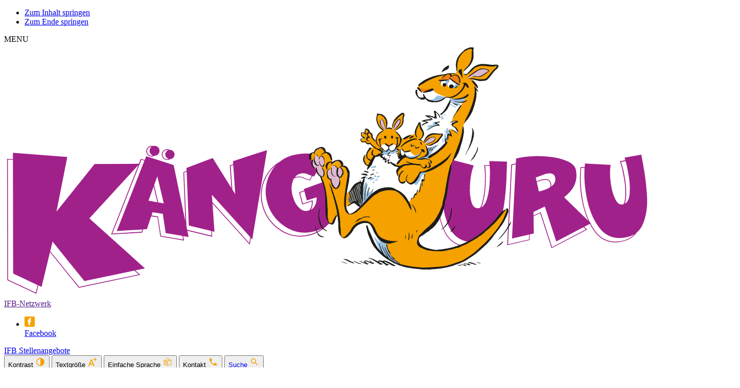

--- FILE ---
content_type: text/html; charset=utf-8
request_url: https://kaenguru-mobil.de/beratung-foerderung/fruehfoerder-und-fruehberatungsstelle-wiesbaden/was-wir-bieten
body_size: 8062
content:
<!DOCTYPE html>
<html lang="de-DE">
<head>

<meta charset="utf-8">
<!-- 
	┌──────────────────────────┐
	  TYPO3-Programmierung:
	  Mario Kober | www.mk7.de
	└──────────────────────────┘

	This website is powered by TYPO3 - inspiring people to share!
	TYPO3 is a free open source Content Management Framework initially created by Kasper Skaarhoj and licensed under GNU/GPL.
	TYPO3 is copyright 1998-2025 of Kasper Skaarhoj. Extensions are copyright of their respective owners.
	Information and contribution at https://typo3.org/
-->



<title>Was wir bieten: Känguru Hilft</title>
<meta http-equiv="x-ua-compatible" content="IE=edge" />
<meta name="generator" content="TYPO3 CMS" />
<meta name="viewport" content="width=device-width, height=device-height, initial-scale=1, minimum-scale=1, user-scalable=1, maximum-scale=2, minimal-ui" />
<meta name="robots" content="index,follow" />
<meta name="keywords" content="," />
<meta name="application-name" content="Webpage" />
<meta name="apple-mobile-web-app-capable" content="no" />
<meta name="copyright" content="Mario Kober (Webdevelopment)" />
<meta name="revisit-after" content="7 days" />
<meta property="og:title" content="Was wir bieten" />


<link rel="stylesheet" href="/typo3temp/assets/css/d5e8cdbdee7dbf2863647d2b067e1b06.css?1636745438" media="all">
<link rel="stylesheet" href="/typo3conf/ext/dp_cookieconsent/Resources/Public/css/dp_cookieconsent.css?1695374814" media="all">
<link rel="stylesheet" href="/typo3conf/ext/mk7base/Resources/Public/Css/a.css?1758874141" media="all">


<script src="/typo3conf/ext/mk7base/Resources/Public/Js/jquery.3.7.1.min.js?1754913618"></script>



<link rel="apple-touch-icon" sizes="180x180" href="/fileadmin/project/kaenguru_hilft/favicon/apple-touch-icon.png">
	<link rel="icon" type="image/png" sizes="32x32" href="/fileadmin/project/kaenguru_hilft/favicon/favicon-32x32.png">
	<link rel="icon" type="image/png" sizes="16x16" href="/fileadmin/project/kaenguru_hilft/favicon/favicon-16x16.png">

	<link rel="mask-icon" href="/fileadmin/project/kaenguru_hilft/favicon/safari-pinned-tab.svg" color="#e7ff00">
	<link rel="shortcut icon" href="/fileadmin/project/kaenguru_hilft/favicon/favicon.ico">
	<meta name="msapplication-TileColor" content="#da532c">
	<meta name="theme-color" content="#ffffff">
	<!-- mk7 project styling  -->
	<style>
	:root {
		--colcorp: #f5a100;
		--colcorprgb: 245, 161, 0;
		--col-inputtext: #A121A8;
		--col-menubg: rgba(0, 0, 0, 0.9);
		--col-menucol: #fff;
	}
	</style><!-- mk7 no tracking  kaenguru_hilft --><script data-ignore="1" data-cookieconsent="statistics" type="text/plain"></script><meta property="og:url" content="https://kaenguru-mobil.de/beratung-foerderung/fruehfoerder-und-fruehberatungsstelle-wiesbaden/was-wir-bieten" /><meta property="og:type" content="article" /><meta name="Last-Modified" content="2025-11-07T16:08:27+00:00" />
</head>
<body class="one_col pid_178 kaenguru_hilft" data-project="kaenguru_hilft" id="uid_202">
<!-- Layouts/Default.html -->

<ul class="jumplinks">
	<li><a href="#content" tabindex="1">Zum Inhalt springen</a></li>
	<li><a href="#footer" tabindex="2">Zum Ende springen</a></li>
</ul>

<!-- Partials/LayoutGrid.html -->
<div class="layoutGrid rowx box">
    <div class="cols1"></div>
    <div class="cols1"></div>
    <div class="cols1"></div>
    <div class="cols1"></div>
    <div class="cols1"></div>
    <div class="cols1"></div>
    <div class="cols1"></div>
    <div class="cols1"></div>
    <div class="cols1"></div>
    <div class="cols1"></div>
    <div class="cols1"></div>
    <div class="cols1"></div>
</div>

<div class="hamburgerWrap cols1"><div class="hamburger"><span>MENU</span></div></div>

<section class="searchForm">
    
</section>


	<!-- mk7 project styling  -->
	<style>
	:root {
		--colcorp: #f5a100;
		--colcorprgb: 245, 161, 0;
		--col-inputtext: #A121A8;
		--col-menubg: rgba(0, 0, 0, 0.9);
		--col-menucol: #fff;
	}
	</style>

<header class="">
	<div class="rowx box metarow">
		
	<a href="/" class="logo cols2"><img class="logoImg" src="/fileadmin/project/kaenguru_hilft/logo.svg" /></a>

		<div class="groupWrap">
			<a class="networklink" target="_blank" href="">IFB-Netzwerk </a>
			<ul class="mk7sociallinks inline alignLeft">
			
				
				<li style="width:20px; margin:3px 3px 0 0;">
					
					<a href="https://www.facebook.com/ifbstiftung" target="_blank" title="Facebook">
						
						
						
						
							<svg id="fb" data-name="Komponente 1 – 2" xmlns="http://www.w3.org/2000/svg" width="20" height="20" viewBox="0 0 20 20">
							  <rect id="Rechteck_18" data-name="Rechteck 18" width="20" height="20" rx="2" fill="#f5a100"/>
							  <g id="XMLID_834_" transform="translate(-70.703 3)">
								<path id="XMLID_835_" d="M76.929,7.456h1.535v6.318a.226.226,0,0,0,.226.226h2.6a.226.226,0,0,0,.226-.226V7.486h1.764a.226.226,0,0,0,.224-.2l.268-2.326a.226.226,0,0,0-.224-.252H81.517V3.251c0-.44.237-.662.7-.662h1.329a.226.226,0,0,0,.226-.226V.227A.226.226,0,0,0,83.549,0H81.718l-.084,0A3.509,3.509,0,0,0,79.34.865,2.406,2.406,0,0,0,78.54,3v1.7H76.929a.226.226,0,0,0-.226.226v2.3A.226.226,0,0,0,76.929,7.456Z" transform="translate(0)" fill="#fff"/>
							  </g>
							</svg>
						
						
						
						
						
						
						
						
						
						
						<span class="title">Facebook</span>
					</a>
				</li>
			
			</ul>
			
					<a class="joblink" target="_blank" href="https://stellenmarkt-der-ifb-gruppe.de/"
						><span>IFB </span>Stellenangebote
					</a>
				
		</div>
		<div class="metaWrap">
			<nav class="meta" role="navigation" data-version="240704" aria-label="submenu">
	<button aria-label="Kontrast erhöhen" class="kontrastErhoehen">
		<span class="meta_label">Kontrast</span>
		<span class="icon">
			<svg
				id="Komponente_11_3"
				data-name="Komponente 11 – 3"
				xmlns="http://www.w3.org/2000/svg"
				width="20"
				height="20"
				viewBox="0 0 20 20">
				<rect id="Rechteck_28" data-name="Rechteck 28" width="20" height="20" fill="none" />
				<path
					id="Pfad_298"
					data-name="Pfad 298"
					d="M8,0a8,8,0,1,0,8,8A8.009,8.009,0,0,0,8,0M1.5,8A6.508,6.508,0,0,1,8,1.5v13A6.508,6.508,0,0,1,1.5,8"
					transform="translate(2 2)"
					fill="var(--colcorp)" />
				<rect id="Rechteck_31" data-name="Rechteck 31" width="16" height="16" transform="translate(2 2)" fill="none" />
			</svg>
		</span>
	</button>

	<button aria-label="Schriftgrösse erhöhen" class="textGroesseAendern">
		<span class="meta_label">Textgröße</span>
		<span class="icon">
			<svg id="font_download-24px" xmlns="http://www.w3.org/2000/svg" width="20" height="20" viewBox="0 0 20 20">
				<path id="Pfad_295" data-name="Pfad 295" d="M0,0H20V20H0Z" fill="none" />
				<path
					id="Pfad_296"
					data-name="Pfad 296"
					d="M6.083,14.167h4.25L8.167,8.583Zm6.167,5.167L11.083,16.25H5.333L4.167,19.333H2L7.25,6H9.167l5.25,13.333Z"
					transform="translate(-0.333 -1)"
					fill="var(--colcorp)" />
				<path
					id="Pfad_297"
					data-name="Pfad 297"
					d="M18.167,2H16.5V4.5H14V6.167h2.5v2.5h1.667v-2.5h2.5V4.5h-2.5Z"
					transform="translate(-2.333 -0.333)"
					fill="var(--colcorp)" />
			</svg>
		</span>
	</button>

	<a href="/leichte-sprache" class="leicheSprache" aria-label="Einfache Sprache">
		<button tabindex="-1" class="leicheSprache">
			<span class="meta_label">Einfache Sprache</span>
			<span class="icon">
				<svg id="call-24px" xmlns="http://www.w3.org/2000/svg" width="20.004" height="20.004" viewBox="0 0 20.004 20.004">
					<path id="Pfad_290" data-name="Pfad 290" d="M0,0H20V20H0Z" fill="none" />
					<g id="Gruppe_251" data-name="Gruppe 251" transform="translate(2.5 2.535)">
						<path
							id="Pfad_291"
							data-name="Pfad 291"
							d="M14.252,7.341A3.7,3.7,0,0,0,11.085,3.09,3.655,3.655,0,0,0,6.834,6.174a2.379,2.379,0,0,0,0,1.084L3,6.091v9.585l7.5,2.334L18,15.676V6.091ZM10,16.843,4,15.009v-7.5l6,1.834ZM7.918,7.674a2.742,2.742,0,0,1,5.168-1.834,3.126,3.126,0,0,1,0,1.75L10.5,8.425ZM17,14.926l-6,1.834V9.341l6-1.834Z"
							transform="translate(-3 -3.042)"
							fill="var(--colcorp)" />
						<path
							id="Pfad_292"
							data-name="Pfad 292"
							d="M9.4,11.334,5.4,10v1.084l4,1.25Z"
							transform="translate(-3.4 -4.2)"
							fill="var(--colcorp)" />
						<path
							id="Pfad_293"
							data-name="Pfad 293"
							d="M9.4,13.85l-4-1.25v1.084l4,1.25Z"
							transform="translate(-3.4 -4.633)"
							fill="var(--colcorp)" />
						<path
							id="Pfad_294"
							data-name="Pfad 294"
							d="M9.4,16.45l-4-1.25v1.084l4,1.25Z"
							transform="translate(-3.4 -5.066)"
							fill="var(--colcorp)" />
					</g>
				</svg>
			</span>
		</button>
	</a>

	<a href="/kontakt" class="kontakt" aria-label="Kontakt">
		<button tabindex="-1" class="">
			<span class="meta_label">Kontakt</span>
			<span class="icon">
				<svg id="call-24px" xmlns="http://www.w3.org/2000/svg" width="20" height="20" viewBox="0 0 20 20">
					<path id="Pfad_286" data-name="Pfad 286" d="M0,0H20V20H0Z" fill="none" />
					<path
						id="Pfad_287"
						data-name="Pfad 287"
						d="M17,12.691l-4.1-.474-1.96,1.96A11.7,11.7,0,0,1,5.816,9.051L7.784,7.083,7.309,3H3.024A13.222,13.222,0,0,0,17,16.976V12.691Z"
						fill="var(--colcorp)" />
				</svg>
			</span>
		</button>
	</a>

	<button aria-label="Suche" class="sucheEinblenden">
		<a href="/suche" class="meta_label_search">Suche</a>
		<span class="icon">
			<svg id="search-24px" xmlns="http://www.w3.org/2000/svg" width="20" height="20" viewBox="0 0 20 20">
				<path id="Pfad_288" data-name="Pfad 288" d="M0,0H20V20H0Z" fill="none" />
				<path
					id="Pfad_289"
					data-name="Pfad 289"
					d="M12.641,11.484h-.609l-.216-.208a5.021,5.021,0,1,0-.54.54l.208.216v.609l3.856,3.849,1.149-1.149Zm-4.628,0a3.471,3.471,0,1,1,3.471-3.471A3.466,3.466,0,0,1,8.013,11.484Z"
					fill="var(--colcorp)" />
			</svg>
		</span>
	</button>
</nav>

		</div>
	</div>
	<div class="rowx box mainrow">
		
	<nav class="main cols8" id="mainMenu" role="navigation" aria-label="mainmenu">
		<ul class="level1">
			<li class="level1 act hassub id172"><a href="/beratung-foerderung/fruehfoerder-und-fruehberatungsstelle-wiesbaden" class="level1 act">Beratung & Förderung<span class="arrowIcon"><svg xmlns="http://www.w3.org/2000/svg" width="20" height="12.35" viewBox="0 0 20 12.35"><path id="Pfad_282" data-name="Pfad 282" d="M23.65,8.59,16,16.223,8.35,8.59,6,10.94l10,10,10-10Z" transform="translate(-6 -8.59)"/></svg></span></a><ul class="level2"><li class="level2"><a href="/beratung-foerderung/fruehfoerder-und-fruehberatungsstelle-wiesbaden" class="level2">Frühförder- und Frühberatungsstelle Wiesbaden</a><ul class="level3"><li class="level3"><a href="/beratung-foerderung/fruehfoerder-und-fruehberatungsstelle-wiesbaden" class="level3">Wer wir sind</a></li><li class="level3"><a href="/beratung-foerderung/fruehfoerder-und-fruehberatungsstelle-wiesbaden/was-wir-bieten" class="level3">Was wir bieten</a></li><li class="level3"><a href="/beratung-foerderung/fruehfoerder-und-fruehberatungsstelle-wiesbaden/wer-sich-an-uns-wenden-kann" class="level3">Wer sich an uns wenden kann</a></li><li class="level3"><a href="/beratung-foerderung/fruehfoerder-und-fruehberatungsstelle-wiesbaden/fruehoe" class="level3">Frühförderung in Wiesbaden</a></li><li class="level3"><a href="/beratung-foerderung/fruehfoerder-und-fruehberatungsstelle-wiesbaden/heilpaedagogische-fachberatung" class="level3">Heilpädagogische Fachberatung</a></li></ul></li></ul></li><li class="level1 hassub id174"><a href="/inklusionsdienst" class="level1">Inklusionsdienst<span class="arrowIcon"><svg xmlns="http://www.w3.org/2000/svg" width="20" height="12.35" viewBox="0 0 20 12.35"><path id="Pfad_282" data-name="Pfad 282" d="M23.65,8.59,16,16.223,8.35,8.59,6,10.94l10,10,10-10Z" transform="translate(-6 -8.59)"/></svg></span></a><ul class="level2"><li class="level2"><a href="/inklusionsdienst/mobiler-inklusionsdienst-kita" class="level2">Mobiler Inklusionsdienst Kita</a><ul class="level3"><li class="level3"><a href="/inklusionsdienst/mobiler-inklusionsdienst-kita" class="level3">Über den Dienst</a></li><li class="level3"><a href="/inklusionsdienst/mobiler-inklusionsdienst-kita/angebot" class="level3">Angebot</a></li><li class="level3"><a href="/inklusionsdienst/mobiler-inklusionsdienst-kita/anmeldung-kosten" class="level3">Anmeldung & Kosten</a></li><li class="level3"><a href="/inklusionsdienst/mobiler-inklusionsdienst-kita/integrationshilfe-in-kitas" class="level3">Integrationshilfe in Kitas</a></li></ul></li></ul></li><li class="level1"><a href="/spenden-helfen" class="level1">Spenden & Helfen<span class="arrowIcon"><svg xmlns="http://www.w3.org/2000/svg" width="20" height="12.35" viewBox="0 0 20 12.35"><path id="Pfad_282" data-name="Pfad 282" d="M23.65,8.59,16,16.223,8.35,8.59,6,10.94l10,10,10-10Z" transform="translate(-6 -8.59)"/></svg></span></a></li><li class="level1"><a href="/ueber-uns" class="level1">Über uns<span class="arrowIcon"><svg xmlns="http://www.w3.org/2000/svg" width="20" height="12.35" viewBox="0 0 20 12.35"><path id="Pfad_282" data-name="Pfad 282" d="M23.65,8.59,16,16.223,8.35,8.59,6,10.94l10,10,10-10Z" transform="translate(-6 -8.59)"/></svg></span></a></li>
		</ul>
	</nav>

	</div>
</header>


	<div class="areatitlecontainer"><span class="act"></span></div>
	<div class="scrollbarcontainer"></div>


<!--TYPO3SEARCH_begin-->


<main>
	<div class="content box row">
		 
		
	<section class="mk7slider" id="c">
			

			
		<div class="slides" data-length="">
			
	<div class="slide">
					
					<img src="/fileadmin/_processed_/a/e/csm_ifb-kaenguru-hilft-kita-ehrengartstrasse-1_05ce7e8d03.jpg" width="1440" height="700" alt="Raumbild. Toberaum mit Spiel- und Klettergeräten. " />

				</div>


		</div>
	
			
			
		
			
	</section>

<section id="c1128" class="mk7container twoCol ">

    <header>
        <h2 class="headline">Hilfe, Beratung und Begleitung</h2>
        <p class="subheaderOf2">Unsere Angebote</p>
    </header>

    <div class="row">

        
            <div class="colLeft cols5">
                
                   
                    
<div id="c1129" class="ceOut col cols10 0 type-text  "><div class="ceIn"><h4>Frühförderung und Frühberatung</h4><ul><li>Vielfältige regelmäßige Spielanregungen, um die kindliche Entwicklung zielorientiert zu fördern</li><li>Erfahrungsmöglichkeiten in Kleingruppen</li><li>Kontakt und Austausch für Eltern in Eltern-Kind-Gruppen</li><li>Zusammenarbeit mit anderen Fachkräften (Kinderärzte, Kliniken, Fachkräfte der Physiotherapie, Logopädie, Ergotherapie, Kindertagessstätte und vielen mehr)</li><li>Entwicklungseinschätzung, Abklärung und Weitervermittlung in unserer offenen Anlaufstelle</li></ul></div></div>


                
                   
                    
<div id="c1131" class="ceOut col cols10 0 type-text  "><div class="ceIn"><h4>Offene Anlaufstelle</h4><p>Sie sind sich unsicher, ob die Entwicklung Ihres Kindes altersentsprechend verläuft, wenn beispielsweise Ihr Kind:</p><ul><li>in einigen Entwicklungsbereichen oder im Spiel ein anderes Verhalten als Gleichaltrige zeigt , z.B. bezüglich der Bewegung oder Sprache</li><li>sich nicht altersgerecht entwickelt, wie z.B. durch eine Frühgeburt</li><li>außergewöhnlich ruhig oder unruhig ist</li><li>ungewöhnlich viel schreit</li><li>große Kontaktschwierigkeiten hat</li><li>sich wenig für seine Umgebung interessiert</li><li>oder eine Beeinträchtigung hat</li></ul><p><br> Wir beraten Sie gerne und ganz unverbindlich in unserer offenen Anlaufstelle.</p></div></div>


                
                   
                    
<div id="c1132" class="ceOut col cols10 0 type-text  "><div class="ceIn"><h4>Heilpädagogische Fachberatung für Kindertagesstätten</h4><p>Prävention - Fallberatung - Fallbegleitung - Vermittlung:</p><p>Wenn Fachkräfte sich nicht sicher sind, ob sich ein Kind in der Kita altersentsprechend entwickelt oder verhält, stehen wir Ihnen gerne mit unserer fachlichen Einschätzung zur Verfügung.</p><p class="text-justify">Mit dem Einverständnis der Eltern beobachten wir Kinder in ihrer Gruppe und machen bei Bedarf eine Entwicklungseinschätzung. Wir bieten Ihnen verschiedene Möglichkeiten der fallorientierten Beratung. Wenn Eltern keine Beobachtung wünschen, besteht auch die Möglichkeit der anonymen Fallberatung. Wir informieren u.a. über weitere Förder-und Beratungsangebote.</p><p class="text-justify">Ziel ist die Stärkung der beruflichen Selbstwirksamkeit der Fachkräfte und eine gute Vernetzung von Kindertagesstätte und Elternhaus, im Sinne des Kindes.</p><p><strong><a href="/kontakt">Nehmen Sie bei Fragen gerne Kontakt mit uns auf.</a></strong></p></div></div>


                
                   
                    
<div id="c5496" class="ceOut col cols10 bg_corp type-text   paddingBottom10vh"><div class="ceIn"><header><h4 class="">
				Die Angebote …
			</h4></header><p>der Frühförder- und Frühberatungsstelle werden von der Stadt Wiesbaden finanziert. Für die Familien entstehen keine Kosten.</p></div></div>


                
                   
                    <section class=" textImage row col100 type-dce_text layout-0  paddingBottom0" id="c1283" >
		
		
		<div class="rowx image100 text100 textBottom transparent">
			
			<div class="text"></div>

			<div class="image" data-backgroundsize="cover" style="padding-left:20%;padding-right:20%;">
			
				<div class="imageItem" style="">
						
							<img src="/fileadmin/user_kaenguru_hilft/bilder/Kaengurus/Motiv-Kaenguru-mit-Beutel-rgb.svg" width="260" height="260" alt="Illustration Känguru mit 2 Kängurus im Beutel" />
						
					
					<span class="caption"></span>
				</div>
			
			</div>
		
		</div>
	</section>
                
            </div>
        

        
            <div class="colRight cols5">
                
                
                    
<div id="c1130" class="ceOut col cols10 bg_corp type-text  "><div class="ceIn"><header><h4 class="">
				Anschrift
			</h4></header><p>Frühförder- und Beratungsstelle Wiesbaden<br> Ehrengartstraße 15 • 65201 Wiesbaden</p><p>&nbsp;</p><h4>Leitung &amp; Kontakt</h4><p>Frau Anika Perka</p><table class="contenttable"><tbody><tr><td>E-Mail:</td><td><a href="#" data-mailto-token="ocknvq,cpkmc0rgtmcBkhd/uvkhvwpi0fg" data-mailto-vector="2">anika.perka@ifb-stiftung.de</a></td></tr><tr><td>Telefon:</td><td>+49 611 &nbsp;23 85 56 21</td></tr><tr><td>Telefax:</td><td>+49 611 23 85 56 24</td></tr></tbody></table></div></div>


                
                
                    <section class=" textImage row col100 type-dce_text layout-0 " id="c5569" >
		
		
		<div class="rowx image100 text100 textBottom transparent">
			
			<div class="text"></div>

			<div class="image" data-backgroundsize="cover" style="">
			
				<div class="imageItem" style="">
						
							<img src="/fileadmin/_processed_/b/0/csm_ifb-kaenguru-hilft-kita-ehrengartstrasse-3_b8c0d34502.jpg" width="1200" height="584" alt="Ein Kind malt die Ziffer 3 auf ein Blatt Papier. " />
						
					
					<span class="caption"></span>
				</div>
			
			</div>
		
		</div>
	</section>
                
            </div>
        

    </div>

</section>
  
		

		<!--TYPO3SEARCH_end-->
		
	<footer>
		<div class="row">
			<div>
				<div class="rootlineWrap">
					<span class="icon_house">
						<svg xmlns="http://www.w3.org/2000/svg" width="16" height="13" viewBox="0 0 16 13">
							<path
								id="Pfad_285"
								data-name="Pfad 285"
								d="M8.4,16V11.412h3.2V16h4V9.882H18L10,3,2,9.882H4.4V16Z"
								transform="translate(-2 -3)"
								fill="#6b6b6b" />
						</svg>
					</span>
					<ul class="rootline col cols8"><li><a href="/" title=" zur Seite: kaenguru-mobil.de">kaenguru-mobil.de</a></li><li><a href="/beratung-foerderung/fruehfoerder-und-fruehberatungsstelle-wiesbaden" title=" zur Seite: Beratung &amp; Förderung">Beratung & Förderung</a></li><li><a href="/beratung-foerderung/fruehfoerder-und-fruehberatungsstelle-wiesbaden" title=" zur Seite: Frühförder- und Frühberatungsstelle Wiesbaden">Frühförder- und Frühberatungsstelle Wiesbaden</a></li><li class="act"><span class="spot5" title="Sie befinden sich auf der Seite:"> Was wir bieten </span></li></ul>
				</div>
			</div>
		</div>
		<div class="rowx">
			
<div id="c957" class="ceOut col cols3 0 type-text  "><div class="ceIn"><p><strong>Beratung &amp; Förderung</strong></p><ul><li><a href="/beratung-foerderung/fruehfoerder-und-fruehberatungsstelle-wiesbaden">Frühförder- und Frühberatungsstelle</a></li></ul><p><strong>Inklusionsdienst</strong></p><ul><li><a href="/inklusionsdienst/mobiler-inklusionsdienst-kita">Mobiler Inklusionsdienst&nbsp;Kita</a></li></ul></div></div>


<div id="c956" class="ceOut col cols3 0 type-text  "><div class="ceIn"><p><strong>Quicklinks</strong></p><ul><li>Aktuelles</li><li><a href="/spenden-helfen">Spenden &amp; Helfen</a></li><li><a href="/ueber-uns">Über uns</a></li><li><a href="/kontakt">Kontakt</a></li></ul></div></div>


<div id="c955" class="ceOut col cols3 0 type-text  "><div class="ceIn"><p><strong>Spendenkonto</strong><br> IFB-Stiftung&nbsp; •&nbsp; Storchenallee 2&nbsp; •&nbsp; 65201 Wiesbaden<br><br> Wiesbadener Volksbank<br> IBAN DE96 5109 0000 0008 3528 01<br> Verwendungszweck: Känguru<br><br> Ihre Spende kann steuerlich geltend<br> gemacht werden.</p></div></div>


		</div>
	</footer>

	<div class="footerMenu row">
		<div class="ceOut col cols6">
			<div class="ceIn">
				<ul><li><a href="/sitemap">Sitemap</a></li><li><a href="/kontakt">Kontakt</a></li><li><a href="/impressum">Impressum</a></li><li><a href="/datenschutzerklaerung">Datenschutzerklärung</a></li><li><a href="/hinweisgeberschutzgesetz">Hinweisgeberschutzgesetz</a></li></ul>
			</div>
		</div>
		<div class="ceOut col cols4">
			<div class="ceIn">
				<ul class="mk7sociallinks inline alignLeft">
			
				
				<li style="width:20px; margin:3px 3px 0 0;">
					
					<a href="https://www.facebook.com/ifbstiftung" target="_blank" title="Facebook">
						
						
						
						
							<svg id="fb" data-name="Komponente 1 – 2" xmlns="http://www.w3.org/2000/svg" width="20" height="20" viewBox="0 0 20 20">
							  <rect id="Rechteck_18" data-name="Rechteck 18" width="20" height="20" rx="2" fill="#f5a100"/>
							  <g id="XMLID_834_" transform="translate(-70.703 3)">
								<path id="XMLID_835_" d="M76.929,7.456h1.535v6.318a.226.226,0,0,0,.226.226h2.6a.226.226,0,0,0,.226-.226V7.486h1.764a.226.226,0,0,0,.224-.2l.268-2.326a.226.226,0,0,0-.224-.252H81.517V3.251c0-.44.237-.662.7-.662h1.329a.226.226,0,0,0,.226-.226V.227A.226.226,0,0,0,83.549,0H81.718l-.084,0A3.509,3.509,0,0,0,79.34.865,2.406,2.406,0,0,0,78.54,3v1.7H76.929a.226.226,0,0,0-.226.226v2.3A.226.226,0,0,0,76.929,7.456Z" transform="translate(0)" fill="#fff"/>
							  </g>
							</svg>
						
						
						
						
						
						
						
						
						
						
						<span class="title">Facebook</span>
					</a>
				</li>
			
			</ul>
			</div>
		</div>
	</div>

	</div>
</main>
<!-- Wrapper End -->

<div class="mobileMenuWrap" id="navMobileWrap" aria-hidden="true">
	
	<nav class="navmobile cols8" id="mmenu" role="navigation">
		<ul class="level1" tabindex="-1" aria-hidden="true" aria-label="mobilemenu">
			<li class="level1 act hassub id172"><a href="/beratung-foerderung/fruehfoerder-und-fruehberatungsstelle-wiesbaden" class="level1 act">Beratung & Förderung<span class="arrowIcon"><svg xmlns="http://www.w3.org/2000/svg" width="20" height="12.35" viewBox="0 0 20 12.35"><path id="Pfad_282" data-name="Pfad 282" d="M23.65,8.59,16,16.223,8.35,8.59,6,10.94l10,10,10-10Z" transform="translate(-6 -8.59)"/></svg></span></a><ul class="level2"><li class="level2"><a href="/beratung-foerderung/fruehfoerder-und-fruehberatungsstelle-wiesbaden" class="level2">Frühförder- und Frühberatungsstelle Wiesbaden</a><ul class="level3"><li class="level3"><a href="/beratung-foerderung/fruehfoerder-und-fruehberatungsstelle-wiesbaden" class="level3">Wer wir sind</a></li><li class="level3"><a href="/beratung-foerderung/fruehfoerder-und-fruehberatungsstelle-wiesbaden/was-wir-bieten" class="level3">Was wir bieten</a></li><li class="level3"><a href="/beratung-foerderung/fruehfoerder-und-fruehberatungsstelle-wiesbaden/wer-sich-an-uns-wenden-kann" class="level3">Wer sich an uns wenden kann</a></li><li class="level3"><a href="/beratung-foerderung/fruehfoerder-und-fruehberatungsstelle-wiesbaden/fruehoe" class="level3">Frühförderung in Wiesbaden</a></li><li class="level3"><a href="/beratung-foerderung/fruehfoerder-und-fruehberatungsstelle-wiesbaden/heilpaedagogische-fachberatung" class="level3">Heilpädagogische Fachberatung</a></li></ul></li></ul></li><li class="level1 hassub id174"><a href="/inklusionsdienst" class="level1">Inklusionsdienst<span class="arrowIcon"><svg xmlns="http://www.w3.org/2000/svg" width="20" height="12.35" viewBox="0 0 20 12.35"><path id="Pfad_282" data-name="Pfad 282" d="M23.65,8.59,16,16.223,8.35,8.59,6,10.94l10,10,10-10Z" transform="translate(-6 -8.59)"/></svg></span></a><ul class="level2"><li class="level2"><a href="/inklusionsdienst/mobiler-inklusionsdienst-kita" class="level2">Mobiler Inklusionsdienst Kita</a><ul class="level3"><li class="level3"><a href="/inklusionsdienst/mobiler-inklusionsdienst-kita" class="level3">Über den Dienst</a></li><li class="level3"><a href="/inklusionsdienst/mobiler-inklusionsdienst-kita/angebot" class="level3">Angebot</a></li><li class="level3"><a href="/inklusionsdienst/mobiler-inklusionsdienst-kita/anmeldung-kosten" class="level3">Anmeldung & Kosten</a></li><li class="level3"><a href="/inklusionsdienst/mobiler-inklusionsdienst-kita/integrationshilfe-in-kitas" class="level3">Integrationshilfe in Kitas</a></li></ul></li></ul></li><li class="level1"><a href="/spenden-helfen" class="level1">Spenden & Helfen<span class="arrowIcon"><svg xmlns="http://www.w3.org/2000/svg" width="20" height="12.35" viewBox="0 0 20 12.35"><path id="Pfad_282" data-name="Pfad 282" d="M23.65,8.59,16,16.223,8.35,8.59,6,10.94l10,10,10-10Z" transform="translate(-6 -8.59)"/></svg></span></a></li><li class="level1"><a href="/ueber-uns" class="level1">Über uns<span class="arrowIcon"><svg xmlns="http://www.w3.org/2000/svg" width="20" height="12.35" viewBox="0 0 20 12.35"><path id="Pfad_282" data-name="Pfad 282" d="M23.65,8.59,16,16.223,8.35,8.59,6,10.94l10,10,10-10Z" transform="translate(-6 -8.59)"/></svg></span></a></li>
		</ul>
	</nav>

</div>

<div id="null"></div>

<script src="/typo3conf/ext/dp_cookieconsent/Resources/Public/JavaScript/dp_cookieconsent.js?1695374814"></script>
<script src="/typo3conf/ext/mk7base/Resources/Public/Js/mmenu.js?1623498138"></script>
<script src="/typo3conf/ext/mk7base/Resources/Public/Js/plugins.js?1657012085"></script>
<script src="/typo3conf/ext/mk7base/Resources/Public/Js/app.js?1753082113"></script>
<script async="async" src="/typo3temp/assets/js/cfd16b174d7f7b046e20adbc2e0a1094.js?1695381103"></script>

<!--
  ~ Copyright (c) 2021.
  ~
  ~ @category   TYPO3
  ~
  ~ @copyright  2021 Dirk Persky (https://github.com/DirkPersky)
  ~ @author     Dirk Persky <info@dp-wired.de>
  ~ @license    MIT
  -->



<!-- Begin Cookie Consent plugin by Dirk Persky - https://github.com/DirkPersky/typo3-dp_cookieconsent -->
<script type="text/plain" data-ignore="1" data-dp-cookieDesc="layout">
    <!--
  ~ Copyright (c) 2021.
  ~
  ~ @category   TYPO3
  ~
  ~ @copyright  2021 Dirk Persky (https://github.com/DirkPersky)
  ~ @author     Dirk Persky <info@dp-wired.de>
  ~ @license    MIT
  -->

Wir nutzen Cookies auf unserer Website. Einige sind essenziell, während andere uns helfen, diese Website und Ihre Erfahrung zu verbessern.


    <a aria-label="learn more about cookies"
       role=button tabindex="1"
       class="cc-link"
       href=""
       rel="noopener noreferrer nofollow"
       target="_blank"
    >
        Mehr Infos
    </a>


</script>
<script type="text/plain" data-ignore="1" data-dp-cookieSelect="layout">
    <!--
  ~ Copyright (c) 2021.
  ~
  ~ @category   TYPO3
  ~
  ~ @copyright  2021 Dirk Persky (https://github.com/DirkPersky)
  ~ @author     Dirk Persky <info@dp-wired.de>
  ~ @license    MIT
  -->

<div class="dp--cookie-check">
    <label for="dp--cookie-require">
        <input class="dp--check-box" id="dp--cookie-require" tabindex="-1" type="checkbox" name="" value="" checked disabled>
        Essentielle
    </label>
    <label for="dp--cookie-statistics">
        <input class="dp--check-box" id="dp--cookie-statistics" tabindex="1" type="checkbox" name="" value="">
        Statistik &amp; Marketing
    </label>
    <label for="dp--cookie-marketing">
        <input class="dp--check-box" id="dp--cookie-marketing" tabindex="1" type="checkbox" name="" value="">
        
    </label>
</div>

</script>
<script type="text/plain" data-ignore="1" data-dp-cookieRevoke="layout">
    <div class="dp--revoke {{classes}}">
    <i class="dp--icon-fingerprint"></i>
    <span class="dp--hover">Cookies</span>
</div>
</script>
<script type="text/plain" data-ignore="1" data-dp-cookieIframe="layout">
    <div class="dp--overlay-inner" data-nosnippet>
    <div class="dp--overlay-header">{{notice}}</div>
    <div class="dp--overlay-description">{{desc}}</div>
    <div class="dp--overlay-button">
        <button class="db--overlay-submit" onclick="window.DPCookieConsent.forceAccept(this)"
                data-cookieconsent="{{type}}" {{style}}>
        {{btn}}
        </button>
    </div>
</div>

</script>
<script type="text/javascript" data-ignore="1">
    window.cookieconsent_options = {
        overlay: {
            notice: true,
            box: {
                background: 'rgba(0,0,0,.8)',
                text: '#fff'
            },
            btn: {
                background: '#b81839',
                text: '#fff'
            }
        },
        content: {
            message:'Wir nutzen Cookies auf unserer Website. Einige sind essenziell, während andere uns helfen, diese Website und Ihre Erfahrung zu verbessern.',
            dismiss:'Auswahl speichern',
            allow:'Speichern',
            deny: 'Ablehnen',
            link:'Mehr Infos',
            href:'',
            target:'_blank',
            'allow-all': 'Alle Cookies akzeptieren',

            media: {
                notice: 'Cookie-Hinweis',
                desc: 'Durch das Laden dieser Ressource wird eine Verbindung zu externen Servern hergestellt, die Cookies und andere Tracking-Technologien verwenden, um die Benutzererfahrung zu personalisieren und zu verbessern. Weitere Informationen finden Sie in unserer Datenschutzerklärung.',
                btn: 'Erlaube Cookies und lade diese Ressource',
            }
        },
        theme: 'edgeless',
        position: 'bottom-right',
        type: 'opt-in',
        revokable: true,
        reloadOnRevoke: false,
        checkboxes: {"statistics":"false","marketing":"false"},
        palette: {
            popup: {
                background: 'rgba(0,0,0,.8)',
                text: '#fff'
            },
            button: {
                background: '#b81839',
                text: '#fff',
            }
        }
    };
</script>
<!-- End Cookie Consent plugin -->
</body>
</html>

--- FILE ---
content_type: image/svg+xml
request_url: https://kaenguru-mobil.de/fileadmin/project/kaenguru_hilft/logo.svg
body_size: 88171
content:
<?xml version="1.0" encoding="UTF-8"?>
<!-- Generator: Adobe Illustrator 25.2.1, SVG Export Plug-In . SVG Version: 6.00 Build 0)  -->
<svg xmlns="http://www.w3.org/2000/svg" xmlns:xlink="http://www.w3.org/1999/xlink" version="1.0" x="0px" y="0px" viewBox="0 0 650 255" style="enable-background:new 0 0 650 255;" xml:space="preserve">
<style type="text/css">
	.st0{fill:#A1218A;}
	.st1{fill:#F5A100;}
	.st2{fill:#F08213;}
	.st3{display:none;}
	.st4{display:inline;fill:url(#SVGID_1_);}
	.st5{display:inline;fill:url(#SVGID_2_);}
	.st6{display:inline;fill:url(#SVGID_3_);}
	.st7{fill:#FFFFFF;}
	.st8{fill:#7C7C7C;}
	.st9{fill:#DDB8CF;}
	.st10{fill:#97BEDE;}
	.st11{fill:#1D1D1B;}
	.st12{display:inline;fill:#A1218A;}
</style>
<g id="Typo_mit_Outline">
	<g>
		<path class="st0" d="M148.5,113.4c1,0,2-0.3,2.8-0.8c0,0,0.1,0,0.1,0c2.8,0,5-2.2,5-5s-2.3-5-5-5c-0.5,0-1,0.1-1.4,0.2    c-0.5-0.1-1-0.2-1.5-0.2c-3,0-5.4,2.4-5.4,5.4S145.5,113.4,148.5,113.4z M148.5,103.4c0,0,0.1,0,0.1,0c-1.4,0.9-2.2,2.4-2.2,4.2    c0,2.3,1.5,4.1,3.5,4.8c-0.4,0.1-0.9,0.2-1.4,0.2c-2.5,0-4.6-2.1-4.6-4.6S146,103.4,148.5,103.4z"></path>
		<path class="st0" d="M164.5,116.8c1,0,1.9-0.3,2.7-0.8c2.3-0.2,4.1-2,4.3-4.3c0.2-2.6-1.7-4.8-4.3-5c-0.1,0-0.3,0-0.4,0    c-0.9-0.5-2-0.8-3.1-0.7c-2.9,0.2-5.2,2.8-5,5.8C158.9,114.7,161.5,117,164.5,116.8z M164.5,106.8c0.3,0,0.6,0.1,0.9,0.1    c-1.7,0.6-3,2.1-3.2,4.1c-0.1,2.2,1.5,4.3,3.6,4.8c-0.6,0.2-1.3,0.3-2,0.3c-2.6-0.2-4.5-2.4-4.3-5    C159.7,108.5,161.9,106.6,164.5,106.8z"></path>
		<path class="st0" d="M230.3,118.1l0.2,3.1l-3.4,1.1l1.6,22.8l-18.8-30.2l-26.4,10l0.1,3l-3.2,1.2l2,49.6l-11.8-56.8l-27.6-8.8    l-1.5,3.8l-3.9-1.2l-2,5l-44.5,0.2l-38.4,48l10.9-55l-54.7-4.3l0,6.5L3,115.6l0.2,122v0.2l29.2,13.8l2.1-8.5l3.2,1.5l8.5-35    L75,245.3l0.2,0.2l61.8-13l-5-4.5l9.7-2l-55.9-50.4l49.4-53.8l-27.3,69.5l-0.2,0.6l30.9-1.8h0.3l1.1-3.4l3.7-0.2l4.3-12.9l6.3,0.9    l2.9,19.4l24,4.1l-1-4.5l5.5,0.9l-1.3-6.3l25,6l-0.4-5.6l2.7,0.6l-2-28.5l37.5,41.5l1.1-6.8l1.4,1.5l14.9-89.9L230.3,118.1z     M31.9,250.4L4,237.3L3.8,116.4l5.1,0.4l0.2,114.4l24.7,11.6L31.9,250.4z M131.1,228.2l4.3,3.9l-59.9,12.6l-29.1-36l2.4-9.6    l32,39.7L131.1,228.2z M113.4,188.4l25.7-1.6l-0.8,2.3l-29.4,1.8l29.3-74.3l3,1L113.4,188.4z M154.2,133.3l6.5,27.3l-5.6-1    l-4.1-17.4L154.2,133.3z M145.3,157.8l5.2-14.2l3.7,15.8L145.3,157.8z M157.9,193.2l-3-19.5l-6.6-1l1.1-3.2l10.3,1.5l2.9,19.4    l16.8,2.9l0.8,3.7L157.9,193.2z M184.2,187.1l-0.7-3.5l-2.3-54.1l2.5-0.9l2.2,54.3l22.4,5.4l0.3,4.7L184.2,187.1z M228,122.8    l2.6-0.8l2,29.3l-2.9-4.7L228,122.8z M246.7,200.4l-37.1-41.1l-0.5-7.4l38.6,42.7L246.7,200.4z"></path>
		<path class="st0" d="M344.7,130.5l-43.1,15.6l0.4,1.4l-5.2,1.9l3.2,12.3l9.7-3.2c0.2,2.5-0.3,5.1-1.5,7.4c-0.3,0.6-0.6,1.1-1,1.5    c-0.6,0.2-1.2,0.4-1.7,0.6c-3.2,0.7-6.2-0.4-8.7-3.1c-2.2-2.1-3.9-4.7-5-7.6c-0.8-2.4-1.3-3.9-1.6-4.6c-0.1-0.5-0.2-1-0.3-1.6    c-1.1-4.4-0.8-9,0.7-13.3c0.3-0.8,0.7-1.6,1.1-2.3c0.9-0.5,1.9-0.9,3-1.1c2.2-0.4,4.5-0.1,6.6,0.9c1.9,0.8,3.9,1.5,6,2.1l0.3,0.1    l2.7-4.5c0.5,0.2,1.1,0.4,1.6,0.5l10.7-17.9c-4.3-2.7-9.2-4.4-14.3-5.1c-5.4-0.4-10.8,0-16.1,1.2c-5.5,1.1-10.6,3.5-14.9,7    c-5.4,3-9.9,7.5-13.1,12.9c-5.4,8.7-7.2,19.1-4.9,29.1c2.1,10.5,8.2,19.8,17,26c6.2,4.7,13.8,7.2,21.5,7.3c2.6,0,5.2-0.3,7.7-0.8    l3.3-0.7c6.5-2,12.4-5.6,17-10.5c3.4-2.7,6.4-5.9,8.8-9.6c4.5-6.9,6.2-15.3,4.9-23.5l4.6-1.9l-0.5-1.8L344.7,130.5z M299,130.4    c2.4-0.4,4.8,0,6.9,1c1.2,0.5,2.5,0.9,3.7,1.4l-2.3,3.9c-1.9-0.5-3.8-1.2-5.6-2c-2.2-1.1-4.7-1.4-7.1-1c-0.7,0.1-1.4,0.3-2,0.6    C294.1,132.2,296.4,130.8,299,130.4z M309,166.3c1.3-2.6,1.8-5.5,1.5-8.4v-0.5l-9.9,3.3l-2.8-10.8l4.4-1.6l2.4,9.3l9.8-3.2    c0.3,2.8-0.2,5.6-1.5,8.1c-1.2,2.4-2.6,3.8-4.2,4.4c0,0,0,0-0.1,0C308.7,166.7,308.8,166.5,309,166.3z M308.6,191.6l-3.3,0.7    c-10.1,2.2-19.7,0.1-28.5-6.3c-8.6-6-14.6-15.2-16.7-25.5c-2.2-9.8-0.5-20,4.8-28.5c2.3-3.9,5.3-7.3,8.8-10    c-1.8,1.9-3.4,4-4.7,6.3c-5.3,8.6-7.1,18.9-4.8,28.8c2.1,10.4,8.2,19.6,16.9,25.7c9,6.4,18.6,8.6,28.8,6.4l1.4-0.3    c0.5-0.1,1.2-0.2,1.9-0.4c2.8-0.8,5.4-1.9,7.9-3.3C317.4,188,313.1,190.2,308.6,191.6z M339.3,148.1c-0.1-0.4-0.2-0.8-0.2-1.2    l3.9-1.5l0.3,1.1L339.3,148.1z"></path>
		<path class="st0" d="M488.6,122.1l-5.5-0.1l0.1,0.4c0.3,2.6,0.5,5.1,0.6,7.5c0.1,2.5,0.1,5.7,0,9.4c0,7.3-1.1,14.6-3.1,21.7    c-0.5,1.6-1.1,2.9-1.8,4.1c-0.8,0.2-1.6,0.3-2.5,0.3c-2.8-0.1-4.9-2.1-6.1-6.1c-1.3-4.8-1.9-9.9-1.6-14.9c0.3-8.9,1.6-16.2,3.9-22    l-26-6.8c-0.5,1.6-1,3.3-1.4,4.9l-3.4-0.9l-0.1,0.4c-1.6,5.1-2.8,10.3-3.7,15.6c-0.9,5.7-1.5,11.4-1.6,17.2    c-0.4,14.4,1.9,26.6,6.7,36.4c4.9,9.9,13.1,15,24.6,15.3c0.3,0,0.6,0,0.9,0c8.9,0,15.8-3.5,20.3-10.4c2.5-3.6,4.6-7.7,6.2-12.1    c3.5-5.2,6.5-10.6,7.7-18.1c1.7-11.2,2.7-22.5,2.9-33.9c0.1-2,0.1-4,0.2-5.9c0-1.9,0.1-3.8,0.1-5.6l-17.8-0.5    C488.3,119.3,488.5,120.7,488.6,122.1z M493.3,184.6c-1.4,3.2-3,6.2-4.9,9c-4.7,6.9-11.7,10.3-20.8,10.1    c-11.1-0.3-19.2-5.3-23.9-14.9c-4.8-9.6-7-21.8-6.6-36c0.1-5.7,0.7-11.4,1.6-17.1c0.9-5.1,2.1-10.1,3.6-15.1l2.7,0.7    c-0.8,3.3-1.5,6.6-2.1,9.9c-0.9,5.7-1.5,11.4-1.6,17.2c-0.4,14.4,1.8,26.4,6.6,36.2c4.8,9.8,12.8,14.8,24.2,15.1    c9.3,0.3,14.8-5.6,19.6-12.7C492.2,186.2,492.7,185.4,493.3,184.6z M488.8,125.5c0.1,2.4,0.1,5.6,0,9.4    c-0.2,8.6-1.2,15.9-3.1,21.8c-1.3,4-3.2,6.6-5.6,7.9c0.5-1,1-2.1,1.4-3.4c2-7.1,3.1-14.5,3.1-21.9c0.1-3.8,0.1-7,0-9.5    c0-2.3-0.2-4.7-0.5-7.1l4.5,0.1C488.7,123.7,488.7,124.6,488.8,125.5z"></path>
		<path class="st0" d="M647,155.1c-0.5-10.9-1.8-21.8-3.8-32.6c-0.3-1.9-0.6-3.7-1-5.6s-0.7-3.6-1-5.4l-16.9,3    c0.3,0.9,0.6,1.8,0.8,2.6l-5.4,1l0.1,0.4c0.8,2.4,1.5,4.7,2,7s1.2,5.3,1.8,8.9c1.4,6.9,1.8,14,1.3,21.1c-0.2,2.4-0.8,4.3-1.6,5.9    c-0.3,0.1-0.7,0.2-1,0.2c-2.7,0.5-5-1-6.9-4.5c-2.2-4.3-3.7-9-4.4-13.8c-1.5-8.4-1.7-15.6-0.6-21.5l-25.9-1.4    c-0.1,1.3-0.2,2.5-0.3,3.8L580,124v0.4c-0.5,5.2-0.7,10.3-0.5,15.5c0.2,5.6,0.8,11.1,1.8,16.6c1.5,8.1,3.6,15.2,6.5,21.5    l-24.3-23.6c3.2-2.5,6.1-5.4,8.4-8.7c2-2.9,3.3-6.3,3.8-9.8c0.4-3.1,0.3-6.2-0.4-9.3c-0.7-3.2-3.2-5.9-7.6-8.1    c-5.3-2.4-11-4-16.8-4.6c-6.2-0.8-12.4-1.1-18.6-0.8c-5.8,0.2-11.5,0.9-17.1,2.3l-0.3,5c-1.5,0.3-2.9,0.6-4.3,0.9l-0.3,0.1    l-4.1,81.3l22.7-5.3l-0.1-5.6l4.2-0.9l-0.2-17.4l6.6-3.1l11.5,35.2l35.3-18.4l0.5-0.3l-2.9-2.8l5.6-2.9c1.6,3.1,3.4,5.9,5.3,8.4    c5.2,6.8,12.1,10.2,20.3,10.2c2,0,4-0.2,5.9-0.7c6.9-1.2,12.2-4.3,15.7-9.2c2.7-2.2,4.8-5.2,6.3-8.8    C646,173.4,647.4,164.8,647,155.1z M507.1,201.8l4-79.7c1.3-0.3,2.5-0.6,3.8-0.8l-3.8,74.6l17.1-3.9l0,4.9L507.1,201.8z     M542.6,131.7c3.1-1.2,5.7-1.6,7.6-1.3c0.9,0.1,1.8,0.5,2.6,1.1c0.8,0.7,1.3,1.6,1.6,2.6s0.4,2.1,0.3,3.2    c-0.3,2.4-1.7,4.5-4.1,6.2c0,0,0-0.1,0-0.1c0.1-1.1,0-2.2-0.3-3.3c-0.3-1.1-0.8-2.1-1.7-2.8c-0.8-0.7-1.8-1.1-2.8-1.2    c-2.7-0.1-5.3,0.3-7.8,1.4c-0.8,0.3-1.5,0.6-2.2,0.8l-0.8-3.8C537,133.8,539.5,132.9,542.6,131.7z M549.8,143.3    c0,0.3-0.1,0.6-0.2,0.9c-0.2,0.1-0.3,0.2-0.5,0.3c-3.4,2-7.2,3.3-11,4.1L536,139c0.7-0.3,1.5-0.5,2.3-0.8c2.3-1,4.9-1.4,7.4-1.3    c0.9,0.1,1.7,0.5,2.4,1c0.7,0.6,1.2,1.5,1.4,2.4C549.8,141.3,549.9,142.3,549.8,143.3z M585.4,186.8l-34,17.8l-11.5-35.2l-7.1,3.4    l0-3.7l11.3-5.4l11.5,35.2l27.4-14.4L585.4,186.8z M625.8,155.6c0.5-7.1,0.1-14.3-1.3-21.3c-0.6-3.6-1.2-6.6-1.8-8.9    c-0.6-2.2-1.2-4.4-1.9-6.6l4.6-0.8c0.3,1.2,0.6,2.4,0.9,3.5c0.6,2.3,1.2,5.3,1.8,8.9c1.4,7,1.9,14.1,1.3,21.2    c-0.5,4.7-2.1,7.8-4.8,9.3C625.1,159.3,625.6,157.6,625.8,155.6z M620.8,198.5c-10.6,1.9-19.2-1.3-25.5-9.4    c-1.9-2.5-3.7-5.3-5.2-8.3l0.4-0.2l-1.1-1c-3.3-6.6-5.8-14.4-7.3-23.3c-1-5.5-1.6-11-1.8-16.5c-0.2-5-0.1-10,0.4-15l3.4,0.2    c-0.2,3.6-0.3,7.2-0.1,10.8c0.2,5.6,0.8,11.1,1.8,16.6c2.4,13.6,6.9,24.6,13.3,32.9c6.4,8.3,15,11.5,25.8,9.6    c3.7-0.6,6.9-1.8,9.6-3.5C631.1,195.1,626.5,197.4,620.8,198.5z"></path>
	</g>
</g>
<g id="Orange">
	<path class="st1" d="M353.7,169.7c-0.4,0.2-6,3-7.3,1.2c-1.1-2-2-4-2.7-6.2c1-0.7,2-1.5,3-2.3c1.1-1,4-3.8,6.1-2.7   c1.6,0.9,3.1,1.9,4.5,3l1.5,2.1C358.9,164.8,354,169.5,353.7,169.7 M506.1,166.2c-0.7-0.2-2.4,1.1-2.4,1.1l-5.2,5.6   c0,0-7.6,8.7-10.2,11.4s-6.2,5-11.2,9s-17.1,9.5-22.9,11.6s-17.8,3-22.1,2.8s-9.3-2.3-11.8-3.4s-4-4.1-3.5-7.3s4.3-5.8,4.3-5.8   l5.2-5l10.1-9.9l4.8-12c0,0,4.2-15.7,4.5-17.4s3.4-20.6,3.4-20.6l1.5-6.6l1.6-2.7l4.1-9.4c0,0,5-14.7,5.4-21.2s2.6-8.7,2.6-8.7   l4.9-9c0,0,4.9-11.5,5.4-21.4s-4.7-12.4-4.7-12.4s3.4,0.6,5.4,1.1s7.4,0.2,9.5,0.1s4.1-4.1,4.1-4.1s3.9-4.9,5-6.1s2.4-2.3,2.9-3.4   s-2.5-1.1-2.5-1.1c-1.9,0.2-3.7,0.3-5.6,0.3c-2.2-0.1-4.3-0.4-7.6-0.3c-2.9,0-5.7,0.9-8.1,2.5c-1.5,1.3-5.3,5-5.3,5l-2.7,2   c-0.3-0.1-0.6-0.3-1.2-0.4c-3-0.5-0.8-3.8-0.8-3.8s2.2-2.2,2.6-2.6c1.4-1.3,2.6-2.9,3.6-4.5c0.9-1.7,1.5-3.6,2-5.5   c0.3-1.4,0.1-6.2,0.2-7.9s-0.8-1.5-1.4-1.9s-4.4,0.7-8.7,4.3s-5.6,9.6-5.6,9.6c-0.5,2.9-0.4,5.4-0.2,8.3c-0.3,3.8-2,3.3-2,3.3   l-3.7,0l-1,0.4c0,0-1.5-0.2-1.9-0.3c-0.9,0.2-1.9,0.7-3.1,0.9l-7.3,1.3c-1.6,0.3-3.7,1.2-5.4,1.9c-2.9,0.9-10.5,5.5-12.6,7.2   c-1.2,0.8-2.1,2-2.5,3.4c0,1-0.2,2-0.5,3c-0.5,0.8,0,4.1,2,6.4c1.5,1.5,3.7,2.1,5.7,1.4c0.5-0.2,1.1-0.3,1.6-0.4   c2.3,1.6,5,2.6,7.8,3.2c4,0.5,5.7-0.5,8.2-1.9s2.5-2.1,2.5-2.1s2-1.1,4.5-0.3c1.7,0.6,1.1,3.9,1.1,3.9s-5.7,10.2-8.3,12.3   s-3,1.2-3,1.2c-0.3-0.4-1-0.5-1.2-1c-0.8-0.7-1.8-1.8-2.9-2c0,0.9,0.1,1.9,0.3,2.8c0.1,1.2,0.7,2.3,0.3,3.4c0,0-2.8-1.1-4-1.4   c-1.6-0.2-3.1-0.5-4.7-0.5c0,0,2.5,1.4,3.8,2.1s-0.2,1.7-0.2,1.7l-7.3,1.3l4.4,1.5c0,0-3.7,1.3-4.6,2c-0.7,0.4-2,0.9-2.8,0.8l-1-2   l-1.2,1.5l-2,5.3c0,0,0.2,3.1-0.6,3.2s-9.4,4.7-10.2,5c-1.2,0.3-2.4,0.6-3.7,0.7c0,0-0.4,1-1.1-1.1s-3.2-4.8-4.3-5.9   s-0.5-1.5-0.5-1.5l1.9-1.3c1.7-1.3,2.8-2.3,4.1-4c1-1.4,1.8-3,1.5-4.7c0-0.8,0-2.2,0.2-2.9c0.3-1,0.4-2,0.5-3.1   c0-0.9-1.9-0.7-1.9-0.7c-2.5,2.1-4.7,3.8-6.9,6.3c-2.4,2.9-2.4,5.5-2.6,6.9s-0.5,2.1-0.8,1.6s-2.9-0.3-2.9-0.3l-1.4,0.6l-0.7-0.1   l-0.3-2.8l0.2-4.2l-1-3.1l-2.4-2.7l-3.7-1.4l-2.1-0.1l-0.8,3.8l0.6,4.2l3.2,5.9l2.5,2.2l-0.5,0.8c-1.8,1.1-3,2-4.4,3.6   c-1.7,2.2-1.7,4.8-1.9,5.5s-1.8,0-1.8,0l-2-2l0-1.3c-0.4-1.1-0.8-2.2-1.4-3.2c-0.8-1.2-1.6-0.9-1.6-0.9c-0.2-0.7-0.8-1.1-0.9-1.8   c-0.5-1-1.3-1.6-2.4-1.6c-1,0.2-1,1.9-1,1.9l0.1,2.6c0,0-1-0.5-1.9-1.1s-1.8-0.2-2,1.3c-0.2,1.2,0.9,2.8,0.9,2.8l1.4,1l-0.1,0.6   c-0.8,0.2-1.3,0.2-2.1,0.6c-1,0.5-0.5,2.1-0.1,2.7s2.5,0.5,3.1,0.4s1.2,0,1.4,0.6c0.6,0.9,1.4,1.4,2.5,1.4c0.5,0,1.2-0.2,1.7-0.4   l1.4,1.7c0,0,2.7,2,2,1.7s-2.9,1.4-2.9,1.4s-2.7,3.5-3,4s-2.6,2.9-2.6,2.9s-0.5,1.9-1.1,3.6s1,5.3,2.7,6.5s2.4,1.1,2.4,1.1l-0.6,2   c0,0-3.7,9.2-4.2,9.9s-1.4,5.9-1.4,5.9c-1,0.2-1.7-1.3-2.7-1.5c-1.9-0.3-5.4,3.2-5.4,3.2s-2.5,4.7-4.9,6.2s-3.3,0-3.3,0l0.9-5.6   c0,0,0.9-8.1,1.2-11.5s-0.3-4.6-2.1-6.8c-1-1.3-2.7-1.8-4.3-1.7c0,0-0.3-1.9-0.6-3.1s-1.5-2.4-3.7-2.6s-5.7,2.8-5.7,2.8   c0.4-2.7-1.3-8.2-3.3-9.8s-3.6-1.1-3.6-1.1s-0.4-1.5-0.5-2.2c-0.4-1.2-1.6-2-2.7-2.5c-1.4-0.6-4.4,1-5,1.3s-2.5,3.1-2.5,3.1   l-1.4,0.4l-2.4,1.6c0,0-0.4,0.8-0.5,3.5s2.2,2.8,2.2,2.8s-0.5,1.1-0.5,2c0,0.7-0.5,1.6,1.4,4.5c1.4,2.3,3.1,1.2,3.1,1.2   c-0.3,2.6,1.9,6.2,2.6,7c0.4,0.5,1,1,1.6,1.2l1.2,2.3l2.5,7.7c0,0,1.4,7.7,1.7,9s0.4,10.1,0.4,10.1s0.4,11.8,0.7,13.5   c0.3,1.3,0.9,2.6,1.6,3.9c0,0,2.1,1.9,3.5,1.3c0.8-0.3,2.1-5.7,3.8-7.1c0.5-1.2,1.5-2,2.6-2.8l0.2,3c0,0,1,11.6,1.3,15   s1.3,5.4,3,5.9s3.3-0.7,4.7-2.2c2-2.2,3.8-4.6,5.4-7c0.9-1.6,5.8-5.5,10.3-6.4s4.1,6.4,4.1,6.4s4.1,10.4,6.6,15.3s9.8,12.2,12,13.6   s6.5,4.7,12,6.7s11.8,3.2,20.2,4.1s22.9-0.4,22.9-0.4s11.2-2.8,18.5-5c4.3-1.3,8.3-3.4,11.7-6.4l11.8-9.1l14.2-16.1l6.5-9.1   c0,0,4.2-9.5,4.4-10.2S506.8,166.4,506.1,166.2"></path>
</g>
<g id="Dunkel_Orange">
	<path class="st2" d="M442.2,32.9c0.4-0.5,0.8-0.9,1.2-1.2c0.2-0.2,0.8-0.6,1.5-1c0.8-0.4,1.4-0.7,2.2-0.6c0.2,0,1.2,0.1,1.7,0.9   c0.5,0.7,0.3,1.5,0.9,1.7c0.2,0.1,0.3,0.1,0.5,0c0.5,0,0.8-0.4,1.1-0.6c0,0,0.6-0.5,1.5-0.7c1.1-0.3,2.1,0.2,2.6,0.4   c0.2,0.1,1,0.5,1.8,1.4c0.6,0.7,0.8,1.3,1,1.9c0.5,1.5,0.4,2.8,0.4,3.1c-0.1,1-0.7,2.6-1.3,2.7c-0.1,0,0,0-0.7-0.4   c-0.7-0.4-0.7-0.3-1.3-0.6c-0.5-0.3-0.8-0.5-1.3-0.8c-0.5-0.4-0.7-0.6-1.3-1c-2.3-1.7-2.3-1.4-2.7-2c-0.3-0.4-0.6-0.9-1-1   c-0.3,0-0.5,0.1-0.5,0.1c-0.2,0.1-0.3,0.3-0.3,0.4c-0.4,0.7-0.5,1.3-0.6,1.3c0,0,0-0.1-0.1-0.3c0,0-0.2-0.3-0.4-0.3   c-0.1,0-0.2,0-0.4,0c-0.3,0.1-0.5,0.1-0.8,0.2c0,0-0.3,0.1-0.9,0.2c-0.4,0.1-0.8,0.1-1.5,0.1c-1.9,0.1-1.6,0-2,0.1   c-1.2,0.1-2.2,0.3-2.2,0.1c0,0,0-0.1,0.1-0.2c0.1-0.2,0.2-0.4,0.3-0.6c0.3-0.3,0.4-0.6,0.8-1.1c0.1-0.2,0.5-0.6,1.1-1.3   C441.9,33.2,442,33,442.2,32.9z"></path>
	<path class="st2" d="M416.6,44.7c0.5,1.1,3.2,4.2,4.4,4.2c0.3,0,0.8,0.1,1.9-0.1c4-0.7,8.1-3.9,8-3.9c-4.6,0.9-12,0.5-14.3-1.1   C416.4,43.6,416.6,44.7,416.6,44.7z"></path>
</g>
<g id="Verläufe" class="st3">
	
		<radialGradient id="SVGID_1_" cx="203.7263" cy="-275.2127" r="0.9985" gradientTransform="matrix(14.148 0 0 -8.489 -2442.8989 -2116.9556)" gradientUnits="userSpaceOnUse">
		<stop offset="0" style="stop-color:#F08213"></stop>
		<stop offset="0.305" style="stop-color:#F18611"></stop>
		<stop offset="0.615" style="stop-color:#F3920C"></stop>
		<stop offset="0.852" style="stop-color:#F6A106"></stop>
		<stop offset="1" style="stop-color:#F6A106"></stop>
	</radialGradient>
	<path class="st4" d="M457.4,220.4c-5.4,2.1-9.4,4.1-19.3,4.1s-18,5.8-18-0.8s8-12,17.9-12S463.6,217.9,457.4,220.4z"></path>
	
		<linearGradient id="SVGID_2_" gradientUnits="userSpaceOnUse" x1="203.2636" y1="-210.462" x2="204.2636" y2="-210.462" gradientTransform="matrix(0 -19.755 -19.755 0 -3774.3105 4180.2539)">
		<stop offset="0" style="stop-color:#F6A106"></stop>
		<stop offset="0.224" style="stop-color:#F6A106"></stop>
		<stop offset="0.654" style="stop-color:#F28D0E"></stop>
		<stop offset="1" style="stop-color:#F08213"></stop>
	</linearGradient>
	<path class="st5" d="M385.1,145c9.8,0,19.3,6.6,19.3,16.9c0,1.8-2.2,2.1-3.9,2.1c-5.2,0-8.1-1.6-13.3-1.6c-9.2,0-14.3,1.1-23.5,2.4   l-1.1-0.2c-0.1-0.9-0.2-1.4-0.2-2.3c0-5.8,5.2-7.8,9.9-10.9S379.6,145,385.1,145"></path>
	
		<linearGradient id="SVGID_3_" gradientUnits="userSpaceOnUse" x1="216.6787" y1="-226.851" x2="217.6796" y2="-226.851" gradientTransform="matrix(45.078 -45.078 -45.078 -45.078 -19580.9414 -275.8376)">
		<stop offset="0" style="stop-color:#F6A106"></stop>
		<stop offset="0.134" style="stop-color:#F3920C"></stop>
		<stop offset="0.309" style="stop-color:#F18611"></stop>
		<stop offset="0.482" style="stop-color:#F08213"></stop>
		<stop offset="0.985" style="stop-color:#F6A106"></stop>
		<stop offset="1" style="stop-color:#F6A106"></stop>
	</linearGradient>
	<path class="st6" d="M419.5,185.7c0,2.2-0.1,5.3,2.1,5.3c0.5,0,0.5-0.6,0.8-1l-0.4,0.6c1.8-3.1,5-2.9,7.5-5.5   c6.9-7,8.2-13.2,11.7-22.5c4.8-12.7,3.2-20.8,7.5-34c-0.3,0-0.3-0.3-0.6-0.3c-1.9,0-1.6,2.6-2.3,4.3c-1.4,3.5-2.1,5.6-3.5,9.2   c-2.5,6.3-4.4,9.6-7,15.9c-2.5,6.2-3.3,9.6-8.9,17.3C423.5,179,419.5,180.7,419.5,185.7"></path>
</g>
<g id="Weiss">
	<path class="st7" d="M416.9,44.1c0,0-2.1-0.7-1.6,3s0.7,4.8,0.7,4.8s1.1,3.7,4.4,3.2s3.9-0.2,3.9-0.2c1.2,1.2,2.7,2,4.3,2.5   c2.5,0.7,4.1,1.1,7.1,0.5c2.4-0.7,4.7-1.8,6.9-3.2c0,0,2.1-1.6,3.4-1.1c0,0-12.6-3-14.2-7.3l-9.2,2.3c0,0-1.4,0.9-3.4-1.1   S416.9,44.1,416.9,44.1"></path>
	<path class="st7" d="M362.2,161.1c0,0-2.2-2.2-2.4-6.8s1.7-17,1.7-17s1.9-7.8,4.8-12.6s4.4-8,4.4-8l1.4-3.2l2.6-0.7l2.9-0.7   l2.4-3.2l-0.2-0.9l1-2c-0.7-0.7-1.2-1.5-1.5-2.4c-0.5-1.5,2.9-3.9,6-1.5l1.9,1l2.6-1.7c0,0,5.1-1,4.8,2.4s1.4,2.6,1.4,2.6   s-0.5,4.9,1,7.3c0.8,1.1,1.5,2.3,2,3.6c-1.2,0.9-2.2,1.9-3.1,3.1c-1,1.5-2.2,2.2-0.3,3.1c0.9,0.4,1.8,0.8,2.7,1c0,0-2,1.2-2.2,2.6   s-0.3,4.1-0.3,4.1l1.4,3.4c0,0,0,3.2,1,4.4s2.2,1.9,3.6,1.5s1.7-4.4,6-0.2c0,0,1.4,1.7,3.6,0s6.5-8.2,6.5-8.2s0.5-2.6,3.9-3.1   s1.5,2.9,1.5,2.9l-0.7,4.9l-1.7,1l-0.3,4.1c0,0-1.5-0.2-1.5,1.7s-3.4,5.5-3.6,6.5s-1.7,1.4-1.7,1.4l-1.4,2.9c0,0-1.9,0.9-2.2,1.5   s-3.6,3.9-3.8,3.4s-5.1-10.4-12.8-12.3s-15.2,0.7-16.5,1.5s-9.4,7.2-9.4,7.2L362.2,161.1z"></path>
	<path class="st7" d="M402.8,108.6l5.4-0.9l0.4-0.2c0,0,2.8,7.2,8.8,3.7l1.3-0.8c-0.6,1.4-1.7,2.5-3.1,3.1c-2.4,1-4.5,2-4.5,2   s-3.4,0-4.6-0.7c-1.1-0.7-2.1-1.5-3-2.4l-1.6,0.8c0,0-2.2-0.1-2.5-0.8s-0.7-3.7-0.7-3.7l0.1-1.9c0,0-0.1-1.9,1.6-0.6   C401.2,106.9,402,107.7,402.8,108.6"></path>
	<path class="st7" d="M420.6,115.8h5.4c0,0,2.5-1.5,2.7-1.8s8.8-6.5,8.8-6.5l5.8-5.6c0,0,2.7-4.5,3-6s0.5-5.1,1.5-4.5   c0.8,0.4,1.6,0.7,2.4,0.9l-2-4.7c0,0-1-2.5,2.9-1.1c1.7,0.8,3.4,1.8,4.8,3c0,0,2.7,2.5,0.1-2.5l-2.2-3c0,0-2.3-1-2.8-1.8   s-0.7-1.6,0.2-1.9s3.4-1.9,3.4-1.9s1.9-0.4,0.4-0.7c-0.8-0.2-1.6-0.2-2.5-0.1l-2,0.7c0.4-1.6,0.9-3.2,1.5-4.7   c1-2.5,6.4-9.6,6.4-9.6l1.3-2.4c0,0,4.3-5.5,4.5-8.1l-5.7,1.8l-5.3,0.1l-2.7-0.4c-0.8,0.8-1.4,1.8-1.8,2.9   c-0.4,1.5-4.4,8.8-4.4,8.8l-5,4l-2,0.5l-3.1-3l-0.4,0.8l0.4,4l0.2,1.4l-4.7-1.4l-3.6-0.2l3.3,2l0.4,0.8l-0.8,0.8l-4.5,0.4l-2.2,0.9   l2.3,0.9l0.7,0.9l-2.2,0.9l-2.1,1.2l-1.9,0.1l1.3,4.8c0,0,0.7,0.3,1.1,1.7s0.6,3.5,0,4.4s-2.8,3.4-2.8,3.4s-0.3,0.3,0.4,0.7   s3,1.3,3,1.3c0.5-0.4,0.9-0.8,1.1-1.3c0.5-1,2.6-3.9,4.4-4.6s4.7-1.9,5.8-1.5s5.4,0.1,5.4,0.1s2.2-0.4,1.9,0.7s-1.9,3-2.9,4.3   c-1,1.1-2.1,2.2-3.2,3.2c0,0-4.8,3.1-6.3,3c-1.3-0.1-2.6-0.4-3.8-0.8c0,1.1,0.3,2.2,0.9,3.1c1,1.9,1.3,6.2,1,6.5s-2.9,2.4-2.9,2.4   l-3.7,1.1C419.7,114.3,415,116.4,420.6,115.8"></path>
	<path class="st7" d="M439.9,37.1c0,0-0.9,1.7-0.6,2.4s0.1,3.2,2.8,3.1s3.7-1,5.4-5.1c0,0,0.3-1.6-0.4-1.5   C445.7,36.1,439.9,37.1,439.9,37.1"></path>
	<path class="st7" d="M448.9,35.1l5.9,4.2l2.7,1.8c0,0,0.4,0.9-1.5,1.9s-2.2,1.7-7,1.2c-2.9-0.3-3-4.4-3-4.4l1.5-2.8l0.7-1.5   L448.9,35.1z"></path>
	<path class="st7" d="M363.6,179.8l1.4,4.2c0,0,4.4,15.4,6.8,18.3s7.7,9.2,7.7,9.2l5.3,0.9l-1.5-12.5c0,0-7.5-5.3-8.5-7.8   s-3.8-8.9-3.8-8.9S368.4,178.8,363.6,179.8"></path>
</g>
<g id="Grau">
	<path class="st8" d="M358.2,164.4c0,0-1.6-2.8-3.6-3.6c-1.4-0.5-2.8-0.8-4.2-1c0,0-5.8,1.7-3.6-4.5s0.1-6.6,2.9-9.5   c2.2-2.1,4.5-4,7-5.8l2.7-0.1l0.4,3.6c0,0-0.2,11.8,0.1,13.3s2.2,4.4,1.4,5.3S358.8,164.9,358.2,164.4"></path>
</g>
<g id="Rosa">
	<path class="st9" d="M318,133.3c0,0-2.9-2.6-3.3-5.1c-0.1-1-0.3-2-0.6-2.9c0,0,0.2,0.6-1.2-0.1s-3.3-2.7-3.1-4.4s0.2-2.7,0.6-3.3   c0.4-0.4,0.9-0.8,1.4-1c0-1,0.2-1.9,0.5-2.8c0.3-0.3,0.5-2.1,2-1.8c0.8,0.1,1.5,0.6,1.7,1.4l1,1.6c0,0,1.1-1.8,1.9-1.7   c1,0.2,1.9,0.9,2.3,1.8c0.3,0.9,1,3.9,1,3.9s-0.2,2.3-0.3,3s-0.2,1.7-1.1,1.6c-0.7-0.2-1.4-0.5-2-0.9l1.1,2.8   c1.1,1.2,1.7,2.7,1.8,4.2c0,2.3,0.4,3.8-1.2,4C319.7,133.7,318.8,133.6,318,133.3"></path>
	<path class="st9" d="M328,136.6c0,0-0.9,0.4-2.1-1.5s-0.8-5.8-0.8-5.8s0.3-2.6,1.2-2.7s1.9-0.3,2.5,0.2s0.5-1.4,0.5-1.4   s-0.2-3.8,3.1-2.8c2.8,0.8,1.8,1.8,1.8,1.8l1.3,1.4c0,0,2.5-1.4,3-1.1c1,1.1,1.8,2.4,2.3,3.8c0.1,0.9,0.2,1.8,0.2,2.7l-0.6-0.1   c0,0.6-0.1,1.1-0.4,1.6c-0.4,0.7-1.3,2-2,1.9c-0.4-0.1-0.7-0.1-1.1,0c0.3,0.3,0.5,0.7,0.5,1.1c0.3,1.6,0.3,3.3,0,4.9   c-0.5,1.6-1,3.6-2.1,4.2s-1.2,1.5-2,1.1s-3.5-4.1-3.5-4.1s-1-3.3-1-3.8v-1.4H328z"></path>
	<path class="st9" d="M382.6,86.2l-2.6-2.5c0,0-1.5-2-1.5-3.2c0-0.9-0.1-1.7-0.2-2.6l0.1-1.4c0,0-0.2-2,1.5-0.4   c1.1,1.1,1.9,2.4,2.3,3.8l0.3,1.5l0.6,1.4l0.6,3.2C383.6,86,383.9,86.9,382.6,86.2"></path>
	<path class="st9" d="M391.8,84.8l1.2-3.2l0.8-1.3l1.4-2.2c0,0,1.6-2.3,2.8-2.1s0.8,1,0.8,1.6s-1.2,3.3-1.2,3.3l-1.6,2.5l-1.6,1.3   l-1.5,1.1l-0.9,0.8C391.9,86.6,391.2,87.3,391.8,84.8"></path>
	<path class="st9" d="M422.9,99.4l3-3.3c0,0,2.1-1.8,3.1-1.8c1-0.1,2.1-0.2,3.1-0.4l1.2,0.3l0.3,0.9l-0.2,1.1   c-0.5,0.7-1,1.3-1.6,1.9c-0.8,0.5-1.6,0.9-2.5,1.2L427,100l-1.7-0.1C425.2,100,420.8,101,422.9,99.4"></path>
	<path class="st9" d="M466.4,33.6l7.4-5.4l6.2-2.8l3.5-0.1c1,0.1,2,0.4,3,0.8c0.5,0.3,0.8,0.7,1.1,1.3l-0.9,0.7l-2.5,1.9l-2.6,1.8   l-3.2,1.3l-1.4,0.3l-1.9-0.4l-1.5-0.3l-2.7,0.5C470.8,33.1,465,35.3,466.4,33.6"></path>
</g>
<g id="Hellblau">
	<path class="st10" d="M402.9,224l-8.9-5.7l-2.2-2.2l0.3-0.6l-2.2-1.6c0,0-1.4-2.5-2.2-3.8c-1.1-2-1.9-4.2-2.6-6.4   c-0.2-1-0.3-3.6-0.3-3.6s-6.6-1.6-8.9-4.2s1,2,2.1,3.4s-1.3,0-2.1-1s-6-8.2-2.2-0.2s5.9,13.7,5.9,13.7l6.2,4.7l5.5,3.3l6.3,2.6   L402.9,224z"></path>
	<path class="st10" d="M362.2,161.1c0,0-2.1-0.5-2.1-7.6s2.3-10.1,2.7-12.4c0.1-1,1-1.8,2.1-1.7c0.2,0,0.3,0,0.5,0.1l-0.5,3   l-1.8,9.2c0,0,0.5,1.4,2.3-4.1s2.7-4.1,2.1-2.3s-1.6,5-1.6,5l4.4-2.3l0.5,3L362.2,161.1z"></path>
	<path class="st10" d="M381.4,106.2l-1.3,1.4l-0.5,3.8l6.6,0.1c0,0,1.6-1.8,3-1.1c1.1,0.4,2.2,0.3,3.2-0.2l3.5-1.6l0.1-2.2   c-2-2.5-2.5-0.5-3.5,0.5c-1.1,0.9-2.4,1.8-4.5-0.3c-1.4-1.3-1.6-0.3-1.6-0.3s-0.7,1.1-2.3,1.5S381.4,106.2,381.4,106.2"></path>
	<path class="st10" d="M427.7,86.3l-2.5,1.4c-0.1-1.6,0.8-3.2,2.3-3.9c2.5-1.1-2.5-0.2-2.5-0.2c0.9-1,2.1-1.7,3.4-1.8   c1.3-0.1,2.6-0.4,3.9-0.9c0,0-0.7-1.6-2.1-0.9c1.1-0.6,2.2-1.1,3.4-1.4c1.1,0,0.9,0.9,0.9,0.9l1.6,0.9c0,0,2.1,0.9,1.4,1.4   c-1,0.3-2,0.5-3,0.5c0,0-4.6,1.4-5,2.1C428.9,84.9,428.3,85.6,427.7,86.3"></path>
	<path class="st10" d="M403.3,111.3c1,2.2,3.8,3.9,6.2,3.8c3.4-0.2,5.4-1.3,8-3l1.4-2c-1.5,1.2-3.6,1.9-5.6,2.3   C411.7,112.8,408,114.1,403.3,111.3"></path>
	<path class="st10" d="M368.6,136.2c0,0,1.1-2.5,3-1.6s0.2,1.6-1.1,2.3c-1,0.4-2.1,0.6-3.2,0.5L368.6,136.2z"></path>
	<path class="st10" d="M374.5,136c1.8,0.5,2.1,1.4,1.1,1.4s-2.7,0.2-2.7,0.2L374.5,136z"></path>
	<path class="st10" d="M376.8,132.5c1.6,0.9,1.4,1.4,0.5,1.6s-3,0.9-2.7,0S376.8,132.5,376.8,132.5"></path>
	<path class="st10" d="M372.7,122.7c1.6,0.5,1.4-1.4,1.6,0.5s-0.7,1.4-1.8,1.4c-1.2,0.1-2.5,0.3-3.7,0.7c0,0-0.5-0.9,1.4-1.6   S372.7,122.7,372.7,122.7"></path>
	<path class="st10" d="M364.9,133.7c0.9,0.7,1.1,0.7,0.5,1.6s-1.8,0.9-1.6,0.2C364.1,134.8,364.5,134.2,364.9,133.7"></path>
	<path class="st10" d="M375.7,129.3c0.9,0.2,1.4,0.5,0.7,0.9c-0.7,0.4-1.1-0.2-1.8,0s-1.1-1.1,0.5-0.9S375.7,129.3,375.7,129.3"></path>
	<path class="st10" d="M424.7,128.5l-1.2,3.1c0,0-1.7-0.7-2.9,0.9c-0.8,1.1-5.9,14.9-7.8,7.3l1.6-3l3.4-5l0.8-2.1l2.3-0.6l2.5-0.3   L424.7,128.5z"></path>
	<path class="st10" d="M426.2,115.7l2.4-1.7c0.6-3,2.3-6.8,4.7-8.8c4.1-3.7,6.2-5-2.1-1.8c-5.6,2.2-6.2,1.4-6.2,1.4l1.4,3.7   l-2.1,4.4l-3.3,1.1c0,0-5.4,1.5-2.8,2c1.5,0.3,3.8-0.2,5.3-0.6h1.8L426.2,115.7z"></path>
	<path class="st10" d="M454.9,39.3c-0.3,1.5-1.9,3-3.4,3.4c-2.5,0.7-0.6,2.5,2.2,1.5c1.6-0.6,3.5-1.2,4.1-3.3L454.9,39.3z"></path>
	<path class="st10" d="M444.9,36.6c-0.6,0.1-0.8,1.5-0.7,4c0,0-0.5,2.5,0.8,1.2c1-1,1.8-2.3,2.2-3.5c0.3-1,0.5-1.3,0.4-1.5   c-0.1-0.2-0.1-1.1-1.1-0.5C445.8,36.6,445.2,36.5,444.9,36.6z"></path>
	<path class="st10" d="M422.2,55.1c0,0-1.6,0.7-2.5-0.2s-1.1-1.6,0.2-1.6c1.2,0,2.4,0.3,3.4,0.9C424,54.7,422.2,55.1,422.2,55.1"></path>
	<path class="st10" d="M444.4,53.3c0,0,0.5,0.5-3.7-0.5s-5.5-0.7-5.5-0.7s0,0.7,1.6,1.1s-1.6-0.5-1.6-0.5l-0.7,0.9h-1.4l1.1,0.7   l-1.6,0.5l0.9,0.7l-2.7-0.2l0.9,1.1l-2.7-0.7v1.7l2.5,0.7c0,0,1.4,0.5,4.8-0.5c2.1-0.6,4.2-1.3,6.2-2.3L444.4,53.3z"></path>
	<path class="st10" d="M464.3,53.3c0,0-0.2,4.6-2.7,5s-9.2-0.7-9.2-0.7l-3.4-0.2l-0.2-2.1c0,0,0.2-0.5,3.7,0S462.7,55.1,464.3,53.3"></path>
	<path class="st10" d="M457.9,61.8l-1.8-0.5l-7.1-2.5v-1.4l9.6,2.7C458.6,60.1,459.7,62.2,457.9,61.8"></path>
	<path class="st10" d="M449.7,60.6c0,0,3.2,2.3,4.3,2.3s1.4,2.1-1.1,0.7C450.4,62.2,446,59.7,449.7,60.6"></path>
	<path class="st10" d="M439.6,72.5c0,0,0.9,1.8,0.5,2.7s1.8,1.1,2.1,0.2S440,71.1,439.6,72.5"></path>
	<path class="st10" d="M442.6,71.6c0,0,0.9-1.4,1.1-0.7s1.1-0.2,0.2,0.7c-0.5,0.5-1.3,0.5-1.8,0l0,0H442.6z"></path>
	<path class="st10" d="M446.5,95.4c0,0-1.4-6.2-3-6.9s0.7-1.6,1.1-0.5s0.5-0.9,0.5-0.9l-0.7-1.4l1.1,0.5l-0.7-1.4l1.1,0.5l-0.2-1.4   l3,4.8l1.1,3.4c0,0-2.1-2.3-2.5-1.1s-0.9,6.9-3,7.8s-1.8-3-1.4-4.8c0.3-1.1,0.3-2.2,0-3.2c0,0,0-1.1,0.7-0.2S446.5,95.4,446.5,95.4   "></path>
	<path class="st10" d="M442.1,98.9l-0.7-3.7c0,0-1.1-1.4-0.7,0.9S441.6,101.1,442.1,98.9"></path>
</g>
<g id="Schwarz">
	<g>
		<path class="st11" d="M456,26.7V21c0-0.2,0.3-1.8,0.4-2.6c0.1-0.4,0.4-1.1,0.4-1.3c0-1.3,1.9-4.9,2.9-5.9c0.9-1,1.6-2,2.6-2.9    c1.1-0.9,2.3-1.7,3.6-2.3c1-0.5,2.1-0.8,3.3-1c0.3,0,1.7,0.2,1.7,1c0,0.2-0.2,0.5-0.2,0.7c-0.1,0.8-0.2,1.5-0.2,2.2v2.9    c-0.1,4.3-1.8,8.4-4.7,11.5c-0.2,0.1-3.3,2.9-3.3,3.9c0,0.2,0,0.4,0.1,0.5c1-1.1,2-2.1,3.1-3c3.9-3,6.7-8.3,6.7-12.1L472.2,6    c0-0.1,0.2-0.2,0.2-0.4V3.7c-0.2-0.1-0.2-0.3-0.5-0.3s-0.3,0.2-0.5,0.2s-1.4-0.2-1.6-0.2c-1.6,0-3.2,1-5.1,1.7    c-0.5,0.2-1,0.5-1.5,0.9c-0.2,0.1-0.2,0.4-0.3,0.5c-2.3,1.8-4.3,3.9-6,6.3c-0.8,1.3-1.4,2.8-1.8,4.3c-0.2,1.1-0.4,2.3-0.5,3.4v1.2    l0.7,5.7C455.5,27.2,455.8,27,456,26.7z"></path>
		<path class="st11" d="M468.3,27.4c-0.6,0.7-2.8,3.1-3.3,3.1c-0.2,0-1.3-0.4-1.5-0.4s-0.4,0.1-0.6,0.3c0.1,0.1,0.1,0.3,0.1,0.4    c0.5,0.2,0.9,0.4,1.4,0.6c0.2-0.1,0.5-0.1,0.8,0c0.4-0.2,0.5-0.5,0.9-0.8c0.9-0.7,1.8-1.1,2.6-1.8c1.1-0.9,2-1.8,2.9-2.7    c0.7-0.9,1.6-1.7,2.6-2.3c1.2-0.5,2.4-1,3.6-1.3c0.4-0.1,0.9-0.2,1.3-0.2c0.3,0,0.8-0.2,1-0.2s0.3,0,0.5-0.1l6.4,0.5    c0.8,0.2,1.6,0.3,2.4,0.3h2.7c0.7-0.1,1.4-0.2,2.1-0.4c0.4-0.1,0.8-0.5,1-0.5c0.1,0,0.5,0.1,0.5,0.5c0,1.3-2.8,3.2-3.5,4    c-1.3,1.4-2.5,3-3.6,4.4c-1.4,1.6-3.1,4.2-5,4.5c-1.3,0.2-3.6,0.4-3.8,0.4c-1.8-0.1-3.6-0.3-5.4-0.7c-0.4-0.1-2.7-0.5-3-0.5    c-1.5,0-2.9,0.3-4.2,0.8c0.8,0.2,1.4,0,2,0.1c0.9,0,1.7,0.3,2.5,0.4c0.2,0.1,0.5,0.1,0.7,0.1c2,0.5,4.1,1.1,6.1,1.5    c0.6-0.1,1.2-0.1,1.8,0c1-0.2,2.1-0.1,3.2-0.4c0.3-0.1,0.5,0,0.7,0c0.8-0.2,1.6-0.6,2.3-1.2c3.2-3.2,5.3-6.9,8.2-9.8    c0.2-0.1,0.6-0.2,0.7-0.4c0.4-0.5,0.8-1,1.3-1.4c0.3-0.3,0.5-0.6,0.6-1c0.1-0.3,0.1-0.6,0.1-0.9c0-0.4,0.2-0.8-0.4-1.1    c-0.9-0.3-1.9-0.4-2.8-0.3c-0.2,0-2.5,0.1-3.2,0.2l-6.5-0.8l-3.9-0.1c-2.6,0.2-5.2,1.1-7.4,2.5C471.3,24,469.7,25.6,468.3,27.4z"></path>
		<path class="st11" d="M447.7,22.4c0-0.2,0-0.5,0-0.7h-0.4c-2,0.5-5.1,2.8-6.2,5c-0.3,0.7-0.7,1.3-1.2,1.9c0.4,0,0.8-0.2,1.1-0.4    C445.1,25.4,447.7,26.2,447.7,22.4z"></path>
		<path class="st11" d="M476.5,32.9c-1.1,0-1.6-0.6-3.1-0.6c-0.9,0.1-1.8,0.3-2.7,0.6c0.8,0.1,2.2-0.1,2.4-0.1    c0.2,0,3.6,0.6,3.8,0.6c0.8,0,1.7-0.2,2.5-0.4c0.7-0.2,1.4-0.6,2.1-0.9c2.1-1.2,4-2.6,5.7-4.1c0.2-0.1,0.4-0.1,0.5-0.2    c0.2-0.2,0.3-0.5,0.4-0.8c0-0.6-0.8-0.9-1.1-1.1c-1.1-0.5-2.4-0.9-3.6-1h-1.1c-0.2,0-0.3-0.2-0.5-0.2c-1,0.1-2.1,0.2-3,0.4    c-2.9,1-5.7,3.3-8.5,5.2c-0.5,0.3-1.1,0.8-1.6,1.2c-0.8,0.7-1.6,1.4-2.4,2.2c0.7-0.2,1.4-0.5,2-0.9c2-1.5,3.8-2.8,5.8-4    c1.3-0.8,3.5-2.9,5.7-3c0.5,0,1.4-0.4,1.6-0.4s0.3,0,1.1,0.1c1.6,0.2,3.6,0.1,4.9,1.8c-2.9,1.7-5.7,4.2-8.4,5    C478.2,32.6,477.4,32.8,476.5,32.9z"></path>
		<path class="st11" d="M461,30.5c0-0.3-0.2-0.8-0.2-1c0-0.2-0.1-1-0.1-1.2c0-0.6-0.3-2.7-0.7-3c-1,0.1-2,0.6-2.6,1.5    c0,0.2,0,0.3,0,0.4c-0.1,0.1-0.3,0.2-0.3,0.4c0,0.7,2.1,3.1,2.2,3.3c0.8,1.4,1.5,2.8,2.1,4.2v-0.6c0-0.2-0.2-1.2-0.3-1.8    c-0.1-0.3-0.1-0.8-0.1-1.1s-0.2-0.5-0.2-0.7S461,30.8,461,30.5z"></path>
		<path class="st11" d="M418,42.1c0.8-0.7,1.6-1.2,2.5-1.6c0.7-0.3,1.4-0.6,2-1c0.8-0.4,1.4-1.1,2.1-1.5c5.4-3,11.1-5.1,17.1-6.3    c0.3-0.1,0.9-0.4,1.1-0.4s0.1,0,0.2,0.1c-1,1.4-2.4,2.6-2.9,3.9c0.9-0.6,1.7-1.2,2.4-2c1-1.1,2.2-2,3.6-2.6    c0.2-0.1,0.4-0.3,0.6-0.3c2.4,0,2.2,2.7,2.7,2.7c0.3,0,0.3-0.2,0.5-0.2s0,0.2,0.2,0.2c0.1,0,2.3-1.5,3.4-1.5    c0.6,0,1.2,0.1,1.7,0.3c1.7,1,2.7,2.8,2.7,4.7c0,0.5,0.2,1.4,0.2,1.6s-0.2,0.8-0.2,1s0.1,0.2,0.2,0.3h0.4c0.4-0.4,0.6-0.8,0.7-1.3    c-0.1-1.3-0.3-2.6-0.6-3.9c-0.2-0.4-0.5-0.9-0.8-1.3c-0.2-0.2-0.4-0.4-0.6-0.6c-0.8-1-1.9-1.6-3.2-1.5c-1.4,0-1.9,0.1-3.5,1.5    l-0.1-0.1c0-0.7-0.3-1.4-0.7-1.9l0.1-0.2c0.4-0.1,1.7-0.1,2.9-0.2c0.1,0,1.4,0.4,1.4-0.3c0-0.2,0-0.1-0.1-0.2    c-0.5-0.1-1.1-0.1-1.6-0.1c-0.2,0-1.9,0.1-2.7,0c-0.4,0-0.8,0.3-1,0.3s-1.3-0.2-1.5-0.2c-0.5,0.1-0.9,0.2-1.3,0.3    c-0.3,0.1-0.6,0.3-0.9,0.4c-3.3,0.7-6.7,0.7-9.9,1.6c-1.1,0.3-2.4,0.5-3.5,0.9c-1.5,0.5-3,1.2-4.5,1.8c-2.7,1-5.2,2.4-7.4,4.2    c-0.7,0.4-1.3,0.9-1.9,1.4c-0.6,0.7-1.1,1.6-1.4,2.5h0.3C417.2,42.5,417.6,42.3,418,42.1z"></path>
		<path class="st11" d="M458.6,41c0-0.2-0.1-0.2-0.1-0.2c-1.4-0.6-2.7-1.4-3.9-2.2c-0.4-0.3-0.9-0.7-1.3-1c-1.4-0.9-2.7-1.8-4-2.9    l-0.1-0.3c-0.4-0.3-0.9-0.6-1.4-0.7c0.1,0.5,0.6,1.1,0.5,1.4c-0.5,0.9-0.9,1.9-1.2,2.9c0,0.2,0,0.6,0,1c0.2-0.4,0.4-0.8,0.5-1.2    c0-0.4,0.1-0.7,0.2-1.1c0.1-0.6,0.5-1.1,0.9-1.5c0.4,0.5,0.8,1,1.3,1.4c0.4,0.4,6.4,4.9,8.1,4.9C458.2,41.5,458.6,41.3,458.6,41z"></path>
		<path class="st11" d="M447.4,35.9c0,0-0.1-0.1-0.2-0.1c-0.7,0.2-1.5,0.3-2.4,0.2l-6.2,0.1c-0.6-0.1-1.1,0.1-1.5,0.5    c0.1,0.2,0.2,0.4,0.4,0.5c0.1,0.1,1.6,0,1.6,0.6c0,0.2-0.2,1.1-0.2,1.3c0,0.5,0.1,1,0.4,1.4c-0.1-0.9,0-1.9,0.4-2.8    c0.7,0,1.5-0.1,2.2-0.1c0.3,0,0.5-0.2,0.7-0.2c0.4,0,0.9,0,1.3-0.1c1.1-0.2,2.1-0.5,3.1-0.9C447.2,36.3,447.3,36,447.4,35.9z"></path>
		<path class="st11" d="M475.9,44.5c0.1,0,0.1,0,0.3,0c0.4-0.1,0.7-0.5,0.7-0.9c-0.1-0.5-0.2-1-0.5-1.5c-0.2-0.4-3.6-5.2-4.8-5.2    c-0.4,0-0.8,0.1-1.3,0.3c0.9,1.1,1.8,2.2,2.6,3.4C473.8,41.9,475,43.2,475.9,44.5z"></path>
		<path class="st11" d="M420.3,56.2c0.3-0.1,0.6-0.1,0.9,0c0.5-0.1,1-0.2,1.5-0.3c0.4-0.2,0.8-0.3,1.2-0.5c0.2,0,0.1,0.1,0.2,0.1    c0.9,1.1,2,2,3.3,2.6c0.3,0.1,0.7,0,1,0.1c0.9,0.3,1.9,0.5,2.8,0.6c0.3,0,1.3-0.2,1.5-0.2s0.7,0.2,1,0.2s0.7-0.1,1-0.1    c2.5-0.1,4.8-0.9,6.9-2.2c0.5-0.3,1-0.7,1.4-1.1c0.3-0.3,0.5-0.9,0.9-1.1c0.5-0.2,1.1-0.3,1.6-0.3c1.2,0,3,0.6,4.2,0.4    c3.2-0.4,7-2.7,9.7-5.5c1.4-1.4,2.6-3,3.7-4.7c0.3-0.5,0.4-1,0.5-1.5c0.2-0.4,0.5-0.8,0.8-1.1c0.1,0.1,1.4,2.7,2.4,2.7    c0.4,0,0.8-0.3,0.8-0.8c-0.4-1.1-0.9-2.1-1.4-3c-0.3-0.4-0.7-0.7-1-1c-0.2-0.1-0.5-0.2-0.7-0.2c-0.6-0.3-0.5-0.4-0.9-0.4    c-0.2,0.1-1.1,0.4-1.8,0.4c-0.1,0-0.2,0.2-0.2,0.3c0,0.6,1,0.7,1.2,0.9c-0.2,1-0.6,2-1.1,3c-0.2,0.5-0.5,1-0.8,1.4    c-0.8,1.2-1.7,2.3-2.6,3.3c-0.4,0.4-1,0.8-1.4,1.2c-1.5,1.7-6.4,4.1-9,4.1c-0.2,0-2.5-0.2-2.7-0.2c-1.9,0-2.4,1-5,2.6    c-1.6,0.8-3.3,1.4-5,1.6c-0.4,0.1-0.9,0.1-1.4,0.1c-1.6-0.2-3.2-0.5-4.8-0.9c-1.8-0.4-4.2-1.6-5.2-3.6c-0.1-0.3-0.2-0.5-0.4-0.7    l-0.3-0.2c-0.2-0.5-0.4-1-0.4-1.5c-0.4-0.1-0.8-0.1-1.1-0.3v1c0.1,0.7,0.6,1.8,0.6,2c0,0.7-1.6,1-1.7,1c-0.5,0-0.9-0.1-1.4-0.2    c-1.3-0.4-2.3-1.3-2.8-2.5c-0.1-0.2-0.2-0.5-0.3-0.8c0-0.2-0.4-2.5-0.4-2.7s0.2-1.3,0.2-1.5c-0.1-0.3-0.4-0.6-0.7-0.6    c-1.1,0-1.2,1.7-1.2,2.4C413.9,51.4,416.8,55.3,420.3,56.2z"></path>
		<path class="st11" d="M442.3,39.6c-0.6,0.3-1,0.9-1.1,1.6c0.2,0.5,0.3,1,0.5,1.5c0.4,0.2,0.8,0.3,1.3,0.4c0.8-0.2,1.5-0.7,1.9-1.4    c0-0.3,0.1-0.6,0.1-0.9c0-1-1-1.3-1.9-1.3C442.9,39.5,442.7,39.5,442.3,39.6z"></path>
		<path class="st11" d="M450.1,40.8c-0.6,0-1.2,0.2-1.7,0.5c-0.4,0.5-0.6,1.1-0.7,1.7c0.1,1,1,1.8,2,1.8c0.4-0.1,0.7-0.2,1.1-0.3    c0.1-0.1,0.3,0,0.4,0c0.3-0.1,0.5-0.3,0.7-0.5c0.2-0.5,0.4-1,0.5-1.5c0-0.3-1.1-1.5-1.3-1.5C450.7,40.9,450.4,40.8,450.1,40.8z"></path>
		<path class="st11" d="M453.2,44c-0.1,0-0.2,0.2-0.2,0.3c0,0.2,0.1,0.2,0.1,0.3c0.4-0.2,0.9-0.3,1.3-0.3c0.1,0,2.4-1.3,2.4-1.8    v-0.3c-0.1-0.1-0.3-0.1-0.4-0.1c-0.7,0.4-1.3,0.8-2,1.4C454.1,43.7,453.6,43.9,453.2,44z"></path>
		<path class="st11" d="M477,47.9c0-0.1,0-0.1,0.1-0.2c-0.6-1.3-2.9-4.6-3.5-4.6c-0.1,0-0.3,0.1-0.8,0.1c0.3,0.4,0.6,0.8,0.8,1.3    c0,0.2,0,0.1-0.1,0.2h-0.3c0.1,0.3,0.2,0.6,0.4,0.9c0.1-0.1,0.2-0.1,0.3,0c-0.1,0.4-0.2,0.3-0.4,0.3c0.1,0.4,0.2,0.8,0.2,1.2    c0,0.2-0.1,0.7-0.1,0.9c0,4.2-1.4,8.8-2.7,13c-0.9,2.8-2,5.5-3.2,8.2c-1.1,2.5-2.4,4.9-3.6,7.3c-0.4,0.8-0.6,1.8-1,2.7    c-0.3,0.5-0.5,1-0.7,1.5c0.5-0.6,0.8-1.1,1.2-1.7c0,0.1,0,0.3,0,0.4c0.7-1.5,2.2-2.6,3.2-4c1.6-2.3,3-4.6,4.2-7    c0.4-0.9,0.7-2,1.1-3c0.6-1.6,1.1-3.2,1.5-4.9c0.4-1.6,0.9-3.1,1.2-4.7c0.1-0.5,0.1-1.2,0.2-1.8c0-0.3,0.2-0.5,0.2-0.7    c0-0.2,0.2-2.3,0.2-2.5c0-1.3-0.1-2.7-0.3-4c0-0.1,0.1-0.3,0.1-0.4c0.5,0.5,0.9,1,1.3,1.5H477z"></path>
		<path class="st11" d="M420.6,48.8c-0.9-0.8-0.9-1.8-1.6-2.7c-0.3-0.4-1.9-2.5-2.3-2.5c-0.1,0-0.9,0.2-1,0.4v1l4.6,4.2    C420.4,49.1,420.6,49,420.6,48.8z"></path>
		<path class="st11" d="M424.7,47.1c-0.4,0.2-3,1.4-3,1.9c0,0.2,0.1,0.2,0.1,0.2c1.5,0,3-0.3,4.4-0.7c0.4-0.1,0.9-0.2,1.3-0.2    c1-0.2,2-0.5,2.9-0.9c0.5-0.3,1-0.5,1.5-0.7c0.2-0.1,0.4-0.3,0.4-0.5c-0.2-0.5-0.5-0.9-0.9-1.3c-0.1-0.1-0.2-0.1-0.4-0.1    C430.4,44.8,425.6,46.8,424.7,47.1z"></path>
		<path class="st11" d="M460.6,55.4c0.3,0,0.6-0.3,0.9-0.3c0.1-0.1,0.1-0.2,0.2-0.3c0.1,0.2,0.2,0.2,0.4,0.2s1.1-0.3,1.6-0.4    c0.2-0.1,0.3-0.3,0.4-0.3c0.7,0,3.3-1.8,3.3-3c0-0.3-0.1-0.6-0.2-0.8c-0.1,0-0.1-0.1-0.3-0.1c-0.6,0.4-1.1,0.8-1.6,1.1    c-0.9,0.7-1.8,1.3-2.8,1.8c-0.9,0.4-1.9,0.8-2.9,1c-1.6,0.4-3.2,0.7-4.8,0.9H452c-0.2,0-1.1-0.1-1.6-0.2c1.7,0.7,3.5,1.1,5.3,1    C457.3,56,459,55.8,460.6,55.4z"></path>
		<path class="st11" d="M449.3,57.4c-0.1-0.4-0.2-0.8-0.4-1.2h-0.3c-0.2,0.7-0.4,1.4-0.8,2c-2.6,4.2-4.1,9.2-9.1,12.6V71    c0.2,0.2,0.4,0.3,0.7,0.3c0.4,0,0.8,0,1.2-0.2c0.5-0.2,0.8-0.9,1.2-1.2c2.2-1.6,3.9-3.6,5.2-6C448,61.8,449.3,59.6,449.3,57.4z"></path>
		<path class="st11" d="M462.4,58.9c0.8-0.2,1.7-0.2,2.4-1c0.1,0,1.1-0.7,1.1-1c0-0.2-0.1-0.2-0.1-0.2c-2,1.2-4.1,1.2-6,1.7    c-0.8-0.1-1.6-0.1-2.4,0c-1.9-0.3-3.7-0.6-5.6-1c2,1.2,3.9,1.3,5.8,1.8c1,0.1,2.1,0.2,3.1,0.1C461.3,59.3,461.9,59.1,462.4,58.9z"></path>
		<path class="st11" d="M456.4,62.1c0.2,0,0.3-0.1,0.4-0.1v-0.3c-1.9-1.3-4.2-1.8-6.1-2.3c1.4,1,2.9,1.8,4.4,2.4    C455.5,62,456,62.1,456.4,62.1z"></path>
		<path class="st11" d="M458.7,64.5c0.1-0.1,0.4-0.2,0.4-0.3c0.5-1.3,1-1.3,1-2.3c0-0.1-0.1-0.3-0.1-0.4h-0.4    c-2,2.4-3.7,4.9-4.9,7.6c-0.8,1.3-1.8,2.6-2.4,3.9c-0.3,0.7-0.6,1.4-0.8,2.2c0.8-1.2,1.4-2.6,2.3-3.9c1.3-1.9,3-3.8,4.3-5.6    C458.3,65.4,458.4,64.9,458.7,64.5z"></path>
		<path class="st11" d="M420.3,81.7c0,0.1,0.1,0.3,0.1,0.4h0.4c0.3,0,2-1.1,2.9-1.6c0.5-0.2,3.1-0.9,3.1-1.3c0-0.7-2.2-1.1-2.3-1.1    c-0.4,0-0.7-0.1-1.1-0.2c0.1-0.1,0.2-0.3,0.4-0.3c1.6-0.4,3.2-0.6,4.8-0.6c0.6,0,1.5,0,1.5-0.6c0-0.2-0.1-0.4,0-0.5    c0.2,0.1,0.6,0.4,0.8,0.4c0.3-0.1,0.4-0.2,0.5-0.4c-1.1-1.4-2.8-1.8-4-2.5c0.1,0,0.3-0.1,0.5-0.1c1.6,0,4.6,1.3,5.8,1.8    c0.4,0.1,0.9,0.2,1.3,0.1c0.2-0.4,0.3-0.9,0.3-1.4c0-0.2-0.9-4.4-0.9-4.6s0.1-0.1,0.1-0.1c0.8,0.6,1.5,1.3,2.2,2.1    c0.5,0.7,0.9,1.5,1.2,2.3c0.2,0.3,0.3,0.8,0.8,0.8c0.2,0,0.1,0,0.2-0.1c0-0.2,0.1-0.2,0.1-0.4c-0.4-1-0.9-1.9-1.4-2.8    c-0.8-0.9-1.6-1.5-2.3-2.2c-0.2-0.2-1.4-1.5-1.8-1.5c-0.2,0-0.3,0.1-0.9,0.1v1c0.3,1.1,0.6,2.3,0.7,3.4c0,0.6,0.1,1.5-0.4,1.8    c-1.5-0.7-3.1-1.1-4.7-1.4c0-0.1-0.2-0.1-0.3-0.1c-0.2,0-2.3-0.2-2.5-0.2s-1.4,0.1-2.1,0.2c1.9,1.3,3.8,1.9,5.7,3    c0.2,0.2,0.2,0.4,0.3,0.4l-0.1,0.1c-0.3,0.1-0.7,0.2-1.1,0.2c-1.6,0.1-3.2,0.3-4.8,0.7c-0.5,0.1-3.1,0.8-3.1,1.3    c0,0.2,0.1,0.2,0.1,0.2c0.3-0.1,0.6-0.1,0.8,0c1.2,0.6,2.7,0.3,3.8,1.2c-1.2,0.5-2.8,0.7-4.1,1.9    C420.5,81.4,420.3,81.6,420.3,81.7z"></path>
		<path class="st11" d="M390.9,84.6c0.2-1.6,0.6-3.3,1-4.8c0.5-1.2,1.3-2.3,2.3-3.1c1-0.9,1.8-1.9,2.6-2.7c0.8-0.7,1.7-1.3,2.5-2    c0.3-0.2,0.6-0.5,0.9-0.7c0.3-0.2,0.7-0.6,0.9-0.6c0.4,0,0.4,0.8,0.4,1.2c0,0.2-0.7,3.1-0.7,3.3s0.1,0.3,0,3c0,3.3-4,6.5-7.1,8.5    c-0.2,0.1-0.2,0.3-0.2,0.4c4-1,8.5-5.4,8.5-9.4v-1.1c-0.1-0.5-0.1-1.1,0-1.7c0.2-1.1,1-3,1-3.2c-0.1-0.6-0.3-1.3-0.6-1.9    c-0.6,0-0.9-0.5-1.1-0.5c-0.4,0-0.8,0.2-1.3,0.2c-1.4,1.1-2.9,2.2-4.1,3.2c-1.3,1.2-2.4,2.5-3.5,3.9c-0.9,1.8-1.5,3.8-1.9,5.8    c0,0.3-0.1,1.3-0.1,1.5C390.4,84.3,390.4,84.2,390.9,84.6z"></path>
		<path class="st11" d="M382.5,81.6c0.3,0.9,0.6,1.8,0.8,2.7c0.1,0.5,0.2,1.2,0.4,1.8c0.1,0,0.1,0,0.2-0.1v-0.3    c0-0.2-0.6-2.6-0.9-3.8c0-0.2-0.2-0.2-0.2-0.4c0-1.5-0.5-2.9-1.2-4.2c-0.5-0.7-1.1-1.3-1.9-1.7h-0.6C381.8,77,382,79.7,382.5,81.6    z"></path>
		<path class="st11" d="M393,85.6c-0.4,0.3-0.8,0.7-1.2,1.1c1.5-0.7,2.8-1.7,4-2.8c0.9-1,1.7-2,2.3-3.2c0.6-1,0.8-2.2,0.9-3.3    c0-0.2-0.2-1-0.2-1.4c-0.1-0.2-0.3-0.3-0.5-0.3h-0.6c-1.7,0-4.7,4.8-4.7,5.4c-0.5,1.3-0.8,2.6-1,4c0.4-0.4,0.7-0.9,0.9-1.5    c0.2-0.8,0.5-1.5,0.8-2.2c0.1-0.2,0.1-0.6,0.3-0.8c0.8-1.4,1.9-2.8,3-4c0.2-0.2,0.5-0.2,0.8-0.2c0.2,0,0.4,0.1,0.6,0.2v1    C398.4,79.9,394.6,84.6,393,85.6z"></path>
		<path class="st11" d="M378.4,76.4c-0.1,0.7-0.2,1.4-0.2,2c0,2.8,1.3,5.7,4.8,7.8c-0.8-0.9-2-1.9-2.9-3.1c-0.5-0.8-0.9-1.7-1.1-2.7    v-1.1c0-0.2-0.1-1-0.2-1.4C378.7,77.5,379.1,76.6,378.4,76.4z"></path>
		<path class="st11" d="M456.6,86.8l-0.2-0.2c-0.5-1.3-1.4-2.4-2.6-3.1c-0.5-0.2-2.6-1.2-2.6-1.7c0-0.2,0.1-0.3,0.3-0.4    c0.6-0.3,1.2-0.7,1.8-1.1c0.1-0.1,0.2-0.3,0.4-0.4c0.7-0.3,1.4-0.6,2.1-0.9c0.2,0,0.6,0,0.8-0.1c0.2,0,0.4-0.2,0.4-0.4    c0-0.4-1.3-1-1.4-1.1c-0.4,0-0.7-0.1-1.1-0.1c-2.3,0-3.2,0.5-5.5,1.5c0,0.1-0.1,0.2-0.1,0.3h0.7c0.5-0.1,1-0.3,1.4-0.4    c0.6-0.1,1.5-0.7,1.7-0.7c0.2,0,1.1-0.2,1.3-0.2s0.1,0.1,0.2,0.3c-0.8,0.7-1.9,1.1-3,1.2c-0.3,0.1-1.1,1.5-1.1,1.8    c0,0.8,1.6,2.3,2.4,2.6c1.2,0.5,2.1,2.1,2.7,3.1c0.3,0.6,0.7,1.1,0.9,1.6c0.2,0.1,0.4,0.2,0.6,0.2s0.1,0,0.2-0.1    c0.1-0.1,0.1-0.3,0.1-0.4C456.9,87.7,456.7,87.2,456.6,86.8z"></path>
		<path class="st11" d="M437.4,78.2c-0.2,0-2.5,0.6-3.7,0.6c-0.2,0.3-0.4,0.6-0.4,0.9c0,0.2,0.1,0.4,0.2,0.5    c0.3,0.1,0.6,0.2,0.9,0.3c0.2,0.1,2,0.3,2,0.8c0,0.2,0,0.1-0.1,0.2c-2.9,0.3-5.8,1.6-8,3.6c-0.3,0.3-1,0.9-0.9,1.3    c2.7-2.2,5.7-3.9,8.7-4c0.3,0,0.6-0.1,0.8-0.1s0.7,0.1,1.2,0.2c0-0.1,0.1-0.1,0.1-0.3s-0.1-0.4-0.2-0.6c-0.7-0.9-1.7-1.5-2.8-1.7    l-0.1-0.2c1.2-0.7,2.6-0.2,3.7-1.1C438.3,78.4,437.9,78.3,437.4,78.2z"></path>
		<path class="st11" d="M413.7,91.6c0.4,1.1,1,2,1.5,3c0.1-0.3,0.2-0.5,0.3-0.8c0-0.9-0.9-1.9-0.9-3.7c0-0.2,0.1-0.8,0.1-1.1    c0.1-1.7,0.6-3.3,1.4-4.8c0.6-1.1,1-2.2,1.4-3.4c0.4,0.1,0.3,0.3,0.3,0.4c0.2,1.3,0.5,2.5,0.8,3.8c0.2,0.6,0.5,1.2,0.9,1.8    c0.4,0.5,0.8,1,1.1,1.4c0.4,0.7,0.6,1.5,0.5,2.3c0,1.5-0.6,4.4-2.7,5.1c-0.1,0-0.3,0.3-0.5,0.4c-0.5,0.2-1-0.1-1.5,0.3v0.3    c1.4-0.3,3,0.9,4.4,1.2v-0.4c-0.4-0.5-1-0.9-1.6-1.2c0.7-0.5,1.3-1.1,1.8-1.7c0.6-0.8,1-1.6,1.3-2.5c0.2-0.6,0.3-1.2,0.3-1.8    c0-0.2-0.1-0.7-0.2-1c-0.4-2.3-2.9-4.7-3-7.6c0-0.1-0.2-0.3-0.2-0.4c-0.1-0.3,0.1-0.7,0-1c-0.1-0.5-0.3-1.1-0.7-1.5    c0,0-0.1,0-0.3,0.2c-0.7-0.1-1.4,0.4-1.5,1.1c0,0.3-0.1,0.6-0.2,0.8c-1.1,1.7-2,3.5-2.7,5.4c-0.2,0.8-0.4,1.5-0.6,2.3    c0,0.3,0,0.7,0.1,1C413.3,90.2,413.5,90.9,413.7,91.6z"></path>
		<path class="st11" d="M469.1,100c-0.1,0.2-0.2,0.4-0.3,0.6c-0.4,1-0.7,2-1,2.9c-0.3,1-0.7,2-1.2,3c-1,2-2,4-2.9,6    c0.7-0.9,1.2-1.8,1.7-2.7c0.2-0.3,0.3-0.7,0.5-1c1.3-2,2.4-4,3.4-6.1c0.1-0.1,0.1-0.3,0.1-0.4c0.7-1.7,1.5-3.2,2-4.7    c0.2-0.7,0.4-1.5,0.6-2.3c0.1-0.4,0.2-0.8,0.3-1.2c0.2-0.5,0.3-1,0.3-1.6c0.2-1.8,0.2-2.8,0.2-3c-0.1-1.9-0.8-3.7-2-5.2v0.5    c0,0.2,0.5,2.3,0.5,2.5c0,0.4-0.1,0.8-0.1,1.2C470.9,92.4,470.2,96.3,469.1,100z"></path>
		<path class="st11" d="M455.9,89.8c0.3,0.2,0.5,0.5,0.7,0.5c0.2,0,0.3-0.1,0.4-0.3c-1.7-1.4-3.5-2.5-5.5-3.4    c-0.6-0.2-1.3-0.4-1.9-0.5h-0.7c1.2,0.4,2.3,0.9,3.3,1.5C453.4,88.4,454.6,89.1,455.9,89.8z"></path>
		<path class="st11" d="M450.7,92.7c-0.5-1.6-1.1-3.2-1.9-4.7c-0.3-0.5-0.8-0.8-1.3-1c0.5,1.2,1.4,3.3,1.3,3.6c0,0,0.1,0.3-0.2,0.3    c-0.2,0-1.2-0.5-1.4-0.5c-1,0-1.3,1.2-1.3,1.9v4.2c0.9,0,1.1-0.7,1.2-1.3v-2.7c0-0.3,0.2-0.5,0.4-0.5c0.8,0,1.2,0.6,2.1,1    c0.3,0.1,0.7,0.2,1.1,0.4V92.7z"></path>
		<path class="st11" d="M422.1,98.7c0.3-0.2,0.6-0.4,0.8-0.6c0.9-0.9,1.5-2.2,2.4-3.2c1.1-1.2,2.4-2.1,3.8-2.8    c1.2-0.4,2.5-0.7,3.8-0.9l5.6,0.2c0.4-0.1,0.8-0.2,1.2-0.2c0.2,0,0.5-0.1,0.6,0.2c-0.5,0.8-1.1,1.6-1.7,2.4    c-0.8,1-1.7,2.2-2.5,3.1c-0.7,0.7-1.4,1.4-2.2,2c-0.9,0.5-1.7,1-2.6,1.4c-1.2,0.8-2.5,1.3-3.8,1.5c-0.8-0.1-1.5-0.3-2.2-0.6    c-0.3-0.1-0.7,0-1.1-0.1v0.2c0.6,0.3,1.1,0.6,1.7,0.9c0.8,0.2,1.7,0.3,2.5,0.4c0.6-0.1,1.2-0.2,1.7-0.4c0.6-0.2,1.2-0.5,1.8-0.9    c1.7-1.1,4.4-1.9,5.5-3.5c0.4-0.5,0.8-1.2,1.2-1.7c0.7-1.1,1.7-2.1,2.4-3.2c0.3-0.4,0.5-0.8,0.6-1.3c-0.1-0.4-0.2-0.9-0.5-1.3    c-0.4-0.1-0.8,0-1.1,0c-0.9-0.1-1.8,0.1-2.6,0c-1.5-0.1-4.4-0.4-4.6-0.4c-4.3,0-7.7,1.7-10.1,7.2c-0.4,0.5-0.6,1-0.9,1.6H422.1z"></path>
		<path class="st11" d="M401.3,95.3c0.1,0.3,0.2,0.6,0.4,0.8c0.1-0.2,0.2-0.1,0.2,0c0.1,0,0.2,0,0.2,0.1c0.2,0,0.3-0.2,0.5-0.2    s0,0.2,0.2,0.2c0.8-0.2,1.6-0.6,2.4-1c0.5-0.3,0.8-0.7,1.2-0.9c0.9-0.4,1.7-1.1,2.4-1.8c0.2-0.2,0.9-0.5,1-0.8    c-0.1-0.1-0.1-0.1-0.1-0.2c-0.1,0-0.1-0.1-0.3-0.1c-0.5,0.2-1,0.3-1.5,0.5c-0.3,0.1-0.8,0.2-1.1,0.3c-1.7,0.6-3.3,1.5-4.8,2.6    C401.6,95,401.3,94.9,401.3,95.3z"></path>
		<path class="st11" d="M389.9,92.3c-0.2,0.3-0.5,0.7-0.6,1.1c0,0.2,0.2,0.6,0.2,0.8s0.3,1.2,0.8,1.2c0.1,0,1-0.5,1.1-0.9    c0.1-0.1,0.1-0.3,0.1-0.5c0-0.5,0-1.6-1-1.6C390.2,92.4,390.2,92.6,389.9,92.3z"></path>
		<path class="st11" d="M383.5,95.5c0.4-0.1,0.6-0.2,0.8-0.5c0.2-0.4,0.4-0.8,0.4-1.2c-0.1-0.2-0.1-0.5-0.2-0.7    c-0.2-0.3-0.6-0.5-0.9-0.6c-0.2,0-1,0.3-1.1,0.6v1.3C382.5,94.5,383,95.5,383.5,95.5z"></path>
		<path class="st11" d="M407.8,94.9v0.3c0.1,0,0.2,0.1,0.4,0.3c0.6-0.3,1.2-0.6,1.8-0.9c0.7-0.3,1.5-0.7,2.1-1.2v-0.7    c-0.2-0.1-0.4-0.1-0.6-0.1c-0.4,0-0.8,0.1-1.3,0.2C409.9,93,407.8,94.5,407.8,94.9z"></path>
		<path class="st11" d="M431.1,98.3c-1.4,0.8-3,1.3-4.6,1.4c-0.4,0.1-0.8,0.2-1.2,0.3l1.6,0.1c0.9,0,1.8-0.2,2.6-0.4    c0.1,0,0.3-0.3,0.4-0.3c0.2-0.1,0.5-0.1,0.7-0.2c0.4-0.2,0.8-0.5,1.2-0.7c1.1-0.7,1.9-1.9,2.2-3.2c0-0.1,0.1-0.1,0.1-0.3v-0.4    c-0.1,0.1-0.3,0.2-0.4,0.4c-0.1-0.3-0.1-0.7-0.1-1c-0.4-0.2-0.9-0.3-1.4-0.4c-4,0-6.4,1.7-9.7,6.1c0.5-0.1,1-0.3,1.4-0.7    c2.2-2.1,4.6-4.9,7.1-4.8c0.2,0,0.3-0.1,0.5-0.1c0.4,0,0.8,0,1.2-0.1c0.6,0,0.5,0.5,0.8,1l0.2,0.2C433,96.4,432.2,97.5,431.1,98.3    z"></path>
		<path class="st11" d="M428,115c0.7,0,2.3-1.1,2.9-1.6c0.2-0.1,0.2-0.3,0.3-0.3c1.8-0.9,3.4-2,4.9-3.2c0.7-0.6,1.5-1.3,2.2-1.8    c0.1-0.1,0.1-0.4,0.3-0.5c3.2-1.7,5-4.5,7-7.1c0.3-0.6,0.4-1.1,0.5-1.7c0-0.2,0-0.2-0.1-0.3c-0.2,0-0.4-0.1-0.6-0.1    s-0.3,0.1-0.5,0.2l-0.1-0.1c0.1-0.6,0.4-1.5,0.4-1.7v-1c-0.2-0.4-0.6-0.8-1.1-0.9c-0.1,1-0.2,2.7-0.3,3.4c0,0.2-0.1,0.3-0.1,0.5    c0,0.2,0.3,0.3,0.3,0.5c-0.4,0.7-1,1.3-1.6,1.8c-2,2.1-4.2,4.3-6.3,6.1c-1,0.8-2,1.5-3,2.1c-0.8,0.5-1.8,1-2.6,1.5    c-1.7,1-3.2,2.1-4.6,3.3c0.5,0.6,1.1,0.1,1.4,0.4c0,0.2-0.1,0.4-0.1,0.5H428z"></path>
		<path class="st11" d="M401,102.6c0.8-0.7,1.6-1.3,2.5-1.9c2.3-1.4,4.8-2.7,7.3-3.7c1-0.4,1.9-0.6,2.9-0.8c0.3,0,0.3,0.2,0.5,0.2    s0.5-0.2,0.7-0.2c0.4,0,0.7,0.1,1,0.1c-0.5-0.7-1.4-1.2-2.3-1.1c-3.6,0-10.1,3-12.9,6.4c-0.5,0.6-1.4,1.4-1.2,2    c-0.1,0.1-0.1,0.3-0.1,0.4C399.4,104.5,400.9,102.7,401,102.6z"></path>
		<path class="st11" d="M420.1,101.6c0.1-0.2,0.2-0.4,0.2-0.6c-0.1-0.7-0.3-1.5-0.5-2.2h-0.9c-0.2,0.2-0.4,0.3-0.4,0.4    c0.5,0.7,0.9,1.6,1.3,2.4H420.1z"></path>
		<path class="st11" d="M411.7,103.1c0.1-0.1,1.2-0.5,1.2-0.9c0-0.2-0.1-0.2-0.2-0.3c-0.9,0.2-2.3,0.5-2.5,0.5    c-0.2,0-0.3-0.2-0.3-0.5c0-0.2,0.2-0.8,0.3-1.3h-0.3c-0.6,0.7-0.8,0.9-0.8,1.5c0,0.9,0.3,1.2,1.2,1.2    C410.8,103.3,411.2,103.2,411.7,103.1z"></path>
		<path class="st11" d="M436.6,101.7c0.1-0.3-0.5-0.5-0.6-0.5c0.1,0.4,0.3,0.7,0.6,0.9V101.7z"></path>
		<path class="st11" d="M434.8,103.5c-0.1-0.4-0.2-0.8-0.4-1.2c-0.3-0.1-0.5-0.2-0.8-0.2c0.5,0.6,0.4,1.3,1.1,1.7    C434.7,103.7,434.8,103.7,434.8,103.5z"></path>
		<path class="st11" d="M421.9,113.4c-0.5,0.2-1.1,0.3-1.6,0.4c-0.8,0.2-1.6,0.5-2.4,0.9l0.8,0.1c0.2-0.1,0.6,0,0.8-0.1    c0.4-0.2,0.7-0.3,1.1-0.4c0.2,0,0.3,0.2,0.5,0.2c0.9-0.4,1.9-0.7,2.9-0.9c1.1,0,3.3-2.1,3.3-3.3v-1c-0.1-1.1-0.4-2.2-0.9-3.4    c-0.4-1-0.8-1.9-1.3-2.8c-0.3-0.5-1.2-1-1.2-0.7c0,0.2,0.6,1.3,0.8,1.9c0.2,0.7,0.3,1.4,0.4,2c0.2,0.8,0.3,1.5,0.4,2.2    C425.5,110.6,424.4,112,421.9,113.4z"></path>
		<path class="st11" d="M414.3,102.6c-0.3,0.6-0.7,0.9-0.7,1.5c0,1,0.5,1.2,1.7,1.2c0.6-0.1,1.1-0.3,1.6-0.5    c0.2-0.2,0.3-0.3,0.5-0.5c0.4-0.3,0.7-0.3,0.7-0.6c0-0.2,0-0.2-0.1-0.3c-1,0.2-2.4,1-3.3,1c-0.3,0-0.5,0.1-0.5-0.5    c0-0.2,0.3-0.8,0.3-1S414.4,102.7,414.3,102.6z"></path>
		<path class="st11" d="M432.1,103.6c0.1,0.7,0.5,1.4,1,2v-0.9c-0.3-0.5-0.6-1.6-1.3-1.8l0.1,0.4    C431.9,103.5,432.1,103.5,432.1,103.6z"></path>
		<path class="st11" d="M309,113.6c0-0.9,0.2-1.8,0.5-2.7c0.5-0.5,1.1-1,1.7-1.3h0.4c-0.1,0.5-0.1,1.1,0,1.7    c0.5-0.3,0.8-0.9,0.8-1.5c0.7-0.5,0.7-1.3,1.2-1.9c0.9-1.1,2.1-1.9,3.4-2.3c0.5-0.2,1.1-0.4,1.7-0.5c1.4,0,2.6,1.8,3.3,3.1    c0.2,0.3,0.4,0.6,0.4,0.8c0,0.2,0,0.1-0.1,0.2c-0.9,0.1-2.7,1.6-3.3,2.6l0.5,0.1c1.2-0.8,2.2-2.1,3.9-2.1c0.5,0.1,1,0.2,1.4,0.4    c0.3,0.2,0.6,0.4,0.9,0.7c1.3,1.1,2.2,2.6,2.6,4.2c0,0.3,0.1,0.7,0.2,1c0.1,0.2,0.4,0.4,0.4,0.6s0.5,0.5,0.8,0.5s0.5-0.3,0.5-0.7    c-0.1-1.4-0.4-2.8-0.9-4.2c-0.3-1.1-1-2-1.9-2.6c-0.3-0.2-0.7-0.3-1-0.5c-0.8-0.4-1.6-0.6-2.5-0.5c-0.1-0.6-0.2-1.1-0.4-1.6    c-0.4-2-2.2-3.4-4.2-3.4c-0.8,0.1-1.7,0.3-2.6,0.8c-0.7,0.1-1.5,0.4-2.1,0.8c-0.8,0.4-1.5,1.1-2.1,1.8c-0.3,0.6-0.3,1.5-0.9,1.7    c-1.3,0.5-4.2,0.9-4.6,3.1c-0.1,0.5-0.3,1.3-0.3,1.5c0,0.5,0,0.9,0.1,1.4c0.1,1,0.7,2,1.6,2.5c0.2-0.6,0.9-1.5,0.9-1.7    S309,113.8,309,113.6z"></path>
		<path class="st11" d="M428.5,103.7c0.5,1.7,0.5,2.9,1.5,4.3c0.1-0.1,0.1-0.1,0.2-0.1v-0.3c0-0.2-0.6-2.2-1-3.2    C429,104.1,428.7,103.8,428.5,103.7z"></path>
		<path class="st11" d="M431.5,107.3c0-0.2,0.1-0.3,0.1-0.5c-0.3-1.1-0.9-2.2-1.6-3.1c0.2,1.3,0.6,2.5,1.2,3.6H431.5z"></path>
		<path class="st11" d="M377,104.8c0.3-0.3,0.6-0.6,0.6-0.9C377.4,104.1,377.1,104.4,377,104.8z"></path>
		<path class="st11" d="M427,104.1c-0.1,0.2-0.2,0.2-0.2,0.5c0.4,1.3,0.9,2.5,1.6,3.6l0.2-0.2c-0.3-1.3-0.7-2.5-1.3-3.7    C427.2,104.2,427.1,104.2,427,104.1z"></path>
		<path class="st11" d="M397,107.5c0.1,0,0.6-0.1,0.6-0.5c-0.1-0.4-0.3-0.7-0.6-1c-0.6-0.4-1.3-0.7-2-0.9h-0.3    c0,0.1-0.1,0.1-0.1,0.3c0.2,0.5,0.6,1,1,1.4C396,107.1,396.5,107.4,397,107.5z"></path>
		<path class="st11" d="M403.7,109.3c1.7-0.2,3.4-0.5,5.1-1c0.2-0.2,0.1-0.5,0.2-0.6c0.1-0.2,0.4-0.3,0.4-0.5    c-0.2-0.1-0.3-0.1-0.5-0.1c-1.3,0.2-2.6,0.4-3.9,0.8c-0.3,0-0.7,0-1,0.1c-0.4,0.1-0.8,0.3-1.1,0.4c-0.3-0.5-1.7-2.8-2.8-2.8    c-0.1,0-0.3,0-0.4-0.1v0.3c0.5,0.8,1.2,1.5,1.9,2.2c0.3,0.3,0.7,0.5,0.9,0.7l-0.2,0.3C402.8,109.1,403.2,109.2,403.7,109.3z"></path>
		<path class="st11" d="M394.8,121c0,0.1,0,0.3,0.1,0.4c0.8-0.3,1.6-0.8,2.3-1.2c0.6-0.8,1.3-1.7,1.8-2.3c1.2-1.3,3.2-3.3,4.8-3.5    c0.2,0,0.5-0.4,0.7-0.4c0.2,0,2.1,1.2,2.8,1.4c0.4,0.1,0.8,0.2,1.2,0.3c0.8,0.1,2.2,0.2,2.4,0.2c1.4-0.2,2.7-0.6,3.9-1.3    c0.7-0.4,1.3-1.1,2-1.5c1.3-0.8,2.8-3.1,3.9-4.9c0.3,0,0.6,0.2,0.8,0.3c0.4,0.3,0.8,1,1,1c0.7,0,0.7-0.8,0.7-1.1    c0-0.4-0.1-0.8-0.2-1.1c-0.5-0.5-1.1-1.1-1.7-1.5c-0.7,0.2-1.6,0.2-2.1,0.6v0.2c0.5,0.4,1.1,0.8,1.1,1c-0.6,1.2-1.3,2.3-2.1,3.4    c-0.4,0.5-0.9,1-1.4,1.4c-0.4,0.2-0.8,0.4-1.2,0.5c-1.1,0.8-2.4,1.3-3.7,1.5c-0.7,0-1.9,0.3-2.1,0.3c-2.1,0-5.2-0.8-6.2-3.7    c-0.1-0.3-0.4-0.4-0.5-0.6c-0.1-0.4-0.3-0.7-0.5-0.9v1c0.1,1.3-0.5,1.8-1.5,1.8c-0.6,0-1.5-1.4-1.6-1.6c-0.3-0.9-0.4-1.8-0.5-2.7    c0-0.2-0.1-0.2-0.1-0.4c0-0.2,0.3-0.9,0.3-1.1c0-0.3-0.2-0.5-0.5-0.5c-0.1,0-0.2,0.1-0.3,0.2c-0.2,0.8-0.4,1.6-0.4,2.4    c0,0.3,0.2,1.3,0.2,1.5c0,0.1-0.1,0.3-0.2,0.3c-0.2-0.1-0.4-0.2-0.6-0.2s-0.4,0.4-0.5,0.6c-0.8-0.6-1.7-1-2.6-1    c-0.2,0-0.2,0-0.3,0.1c1.1,0.8,3.2,1.9,4,2.9l-0.4,0.1c-0.5-0.3-1-0.5-1.6-0.7h-0.5c0.3,0.8,1.2,1.5,1.2,2.3    c0.1,0.2,0,0.4-0.1,0.5c-0.1-0.1-0.2-0.1-0.3,0c0.1,0.3,0.4,0.6,0.7,0.6c0.2,0,0.1-0.2,0.3-0.2c0.1,0,0.9,0.4,1,0.8    C397.3,117,394.8,119.7,394.8,121z"></path>
		<path class="st11" d="M472.9,114.4c0.6-0.8,1.1-1.7,1.5-2.4c0.1-0.3,0.1-0.5,0.2-0.7c0.7-1.4,2.2-3.8,2.2-5.4    c0-0.8-0.3-1.6-0.7-2.2v1.6c0,0.9-0.3,1.7-0.7,2.5c-1.7,3.7-3.9,7.2-6.6,10.4c1.1-0.7,2-1.5,2.9-2.4    C472.2,115.3,472.5,114.9,472.9,114.4z"></path>
		<path class="st11" d="M396.4,109.3c0.2,0.1,0.2,0.4,0.4,0.4s0.3-0.1,0.5-0.2c0-0.2-0.2-0.4-0.4-0.6c-0.7-0.4-1.4-0.7-2.1-0.9    c-0.1,0-0.3,0-0.4,0.1C394.8,108.8,395.9,109,396.4,109.3z"></path>
		<path class="st11" d="M387.6,114.5c0,0.2,0.1,0.7,0.4,0.9c0-0.8,0.1-1.6,0.3-2.3c0.2-0.4,0.9-0.9,0.9-1.1s0-0.1-0.1-0.2    c-0.2,0-0.5-0.1-0.7-0.1s-1.3,0.3-1.5,0.3s-0.1,0-0.2-0.1v-0.5c0-1,1.6-0.8,1.6-1.8c0-0.2-0.4-0.5-0.7-0.5c-0.5,0-1.8,2.5-1.8,2.9    c0,0.4,0.3,0.7,0.7,0.7c0.5-0.1,1-0.3,1.4-0.5l0.1,0.1v0.4C388,112.9,387.6,114.3,387.6,114.5z"></path>
		<path class="st11" d="M426.6,128.5c2.7-0.8,5.4-1.9,7.8-3.4c1.1-0.5,2.1-1.4,3.1-2c0.5-0.3,1.1-0.4,1.5-0.7c2.6-1.7,5-3.7,7.2-5.9    c0.3-0.3,0.6-1,0.9-1.3c0.9-1.2,1.7-2.5,2.3-3.9c0.3-0.4,0.4-0.9,0.5-1.4c0-0.2-0.1-0.2-0.1-0.2c-2.2,2.9-4.7,5.6-7.8,7.6    c-2.1,1.7-4.3,3.2-6.6,4.5c-0.6,0.4-1.3,0.6-1.9,1c-1.8,1.2-3.6,2.2-5.6,3c-1.4,0.6-2.6,1.4-4,1.9c-1.5,0.5-3,0.7-4.4,1.2    c-0.2-0.2-0.4-0.8-0.8-0.7c-0.5,0.8-1,1.6-1.5,2.5c-0.4,0.9-0.9,1.8-1.5,2.6c-0.7,0.9-1.5,1.9-2.1,2.9c-1,1.5-3.1,3.6-4.5,3.7    c-0.3,0-0.6,0.2-0.8,0.2c-0.3,0-0.8-0.4-1.1-0.6c-1.5-1.2-2.3-2-2.3-3.4s0.5-2.2,1.4-3.8c0.1-0.2,0.3-0.3,0.3-0.5v-0.2    c0,0.2-0.4,0.1-0.5,0.2c-1.2,1.6-1.9,2.9-1.9,4.4c0.1,0.6,0.2,1.3,0.4,1.9c0.4,1.5,3.5,3.5,4.8,3.5c1.2-0.1,2.3-0.6,3.2-1.3    c0.2-0.1,0.4-0.4,0.5-0.5c0.4-0.2,0.7-0.4,1-0.7c1.6-1.9,2.9-4,3.9-6.3c0-0.3,0.1-0.5,0.1-0.7c0.3-0.7,0.4-1.7,1.1-2.1    c1.2-0.5,2.4-0.7,3.6-0.7c1.1-0.1,2.3-0.4,3.5-0.6L426.6,128.5z"></path>
		<path class="st11" d="M316.1,113.4l0.2-0.2v-0.3c-0.5-0.7-1.3-1.2-2.2-1.4c-0.4,0.1-0.7,0.2-1.1,0.2c0.4,0.2,0.6,0,0.8,0    C314.6,111.7,315.6,113,316.1,113.4z"></path>
		<path class="st11" d="M322.4,119.2c0.1-2-0.1-1.1-0.1-1.7c0-1.6,0.4-1.2-1.1-3.7c-0.5-0.7-1.3-1.2-2.2-1.1c-1.4,0-2.3,2.5-2.3,3.3    c0,0.2,0.1,0.2,0.2,0.3c0.2-0.1,0.3-0.2,0.4-0.3c0.1-0.3,0.5-2.8,1.7-2.8c1.4,0,3.3,3.3,3,4.8c0,0.3,0,0.6,0.1,0.9    c0,0.3,0.1,0.7,0.3,1C322.4,119.7,322.4,119.4,322.4,119.2z"></path>
		<path class="st11" d="M312.7,113c-0.6,0.4-1,2.1-1,2.3c0,0.2-0.1,1.4-0.1,1.6c0.1,1.2,0.4,2.4,0.8,3.5c0.6,1.3,1.8,2.2,3.2,2.4    c0.4-0.1,0.7-0.2,1-0.3c0.1,0,0.3-0.2,0.3-0.4c-0.1-0.1-0.3-0.3-0.5-0.3s-0.4,0.4-0.6,0.4c-0.6-0.3-1.1-0.8-1.6-1.3    c-0.3-0.4-0.5-0.8-0.6-1.2c-0.8-2.4-1.2-2.4-1.2-4.8c0-0.2,0.4-1.5,0.4-1.7S312.8,113.1,312.7,113z"></path>
		<path class="st11" d="M429,120.3c0.3,0,0.5,0.1,0.8,0.1c0.3,0,0.7-0.8,0.7-1c0-1.6-2.2-3-3.7-3.4c-0.2,0-0.2-0.3-0.4-0.4    c-0.9-0.3-1.8-0.5-2.7-0.6c-0.4,0-0.7,0-1.1-0.1l-6,0.6c-0.8-0.1-1.6-0.2-2.4-0.1c0.1,0.2,0.2,0.3,0.3,0.4    c0.9,0.4,1.8,0.6,2.7,0.7c0.4,0,2.3,0.1,2.5,0.1c1.3,0,3-0.6,4.3-0.6s3.3,0.1,4.4,1.4c0.3,0.3,0.5,0.7,0.6,1.1    C429,119.1,428.9,119.7,429,120.3z"></path>
		<path class="st11" d="M312.4,125.3c0.1,0,0.3,0.2,0.5,0.2h0.4c0-0.1,0.1-0.2,0.1-0.3c-0.8-0.1-2.8-2.6-2.8-3.6    c0-0.2-0.1-1.7-0.1-1.9c0.1-0.6,0.2-1.3,0.3-1.9c0.1-0.3,0.2-0.6,0.3-0.9c0-0.2-0.1-0.2-0.1-0.2c-0.3-0.1-0.7-0.1-1-0.3    c-0.2,0.5-0.4,0.9-0.6,1.4c-0.1,0.3-0.2,0.5-0.2,0.8c0,1.4-0.1,1.7,0,2.5c0.2,0.7,0.4,1.4,0.8,2.1    C310.5,124.1,311.4,124.9,312.4,125.3z"></path>
		<path class="st11" d="M320.2,123.6c0.2,0,0.5,0.2,0.7,0.2c0.3-0.1,0.5-0.2,0.7-0.4c0.5-0.5,0.7-1.2,0.6-1.9c0-0.4-0.1-0.8-0.3-1.2    c-0.1,0.1-0.7,2.7-1.7,2.7c-0.7,0-1.8-1.5-2-1.8c-0.3-0.6-0.5-1.3-0.7-2c0-0.7,0.3-0.6-0.5-1.2c-0.1,0.2-0.2,0.5,0,0.8    c0,0.2,0.1,0.3,0.1,0.4C317,120.5,318.3,123.7,320.2,123.6z"></path>
		<path class="st11" d="M332.3,122.8c0.2,0,0-0.2,0.2-0.2c0.4,0.1,0.8,0.4,1.1,0.8c0.2,0.4,0.4,0.8,0.5,1.3h0.3    c0.2-0.2,0.3-0.4,0.3-0.7c0-1-1.6-1.7-2.5-1.7c-0.2,0-0.8,0-1.8,0.1c0.4,0,0.9,0,1.3,0.1C331.9,122.5,332.1,122.8,332.3,122.8z"></path>
		<path class="st11" d="M334.5,172.3c-0.7,0-2.7,3.6-3.1,4.5c-0.2,0.6-0.5,1.2-0.7,1.7c0,0.1-0.8,2.1-1.6,2.1    c-0.4,0-0.8-0.2-1.2-0.4c-0.6-0.3-1.3-0.9-1.4-1.4c-0.1-0.5-0.1-1.1-0.2-1.6c-0.1-0.5-0.7-2.4-0.7-3.1v-8.4c0-0.1-0.2-0.2-0.2-0.4    v-2.1c0-0.2-0.3-3.1-0.3-3.3s0-1.8,0-3l-0.7-5.3c-0.2-2-0.6-4-1-5.9c-0.2-1-0.5-2.1-0.8-3.2c-0.1-0.3-0.3-0.5-0.3-0.7    c-0.2-0.9-0.4-1.8-0.7-2.6c-0.6-1.6-2-4.5-2-4.7c0-0.7,1.2-0.4,1.3-0.5c0.8-0.4,0.7-1.2,1-1.7c0.4-0.4,0.6-1,0.6-1.6    c0-0.2-0.2-1.6-0.3-3.2c-0.2-0.1-0.4-0.2-0.5-0.4c-0.2-0.6-1.6-2.8-2.4-2.4c1.2,1.4,2,3.1,2.3,5c-0.2,1.1-0.4,2.2-0.8,3.2    c-0.2,0.3-0.5,0.6-0.7,0.6c-0.3,0-0.5,0-0.8-0.1c-0.7-0.2-0.6-1-1-1.2c-0.1,0.1-0.1,0.2-0.3,0.2s-1.6-1.9-1.7-2.1    c-1-1.9-1.6-3.9-1.8-6c-0.1-0.1-0.2-0.2-0.3-0.2c-0.3,0.5-0.4,1.1-0.5,1.4c0,1.2,1,4.9,1.7,5.6c0.7,0.8,1.4,1.5,2.1,2.2    c0.2,0.1,0.6,0.2,0.6,0.3c0.3,1.2,0.6,2.5,1.1,3.6c0.4,1,1,2.1,1.4,3.1c0.3,0.9,0.6,1.7,0.8,2.6c0.6,2.2,1,4.5,1.3,6.8    c0.2,1.9,0.4,4,0.4,4.2l0.4,17.2c0.2,1.2,0.2,2.4,0.5,3.5c0.2,0.6,0.3,1.2,0.6,1.7c0.4,0.6,0.6,1.1,0.9,1.7    c0.4,1.4,1.9,3.7,3.6,3.7c0.2,0,0.6,0.2,0.8,0.2c1.2,0,2.3-1.3,2.7-2.6c0.2-0.7,0.4-1.4,0.7-2.1c0.2-0.2,0.3-0.5,0.3-0.8    c0.2-1,0.6-1.9,1.1-2.8c0.1-0.2,0.2-0.4,0.2-0.6s-0.1-0.4-0.1-0.6C334.6,172.4,334.7,172.3,334.5,172.3z"></path>
		<path class="st11" d="M337.8,134.7c1.8,0.3,2.5-1.8,3-3.1c0.1,0,0.2,0.2,0.3,0.2c0.3-0.6,0.5-1.2,0.5-1.8    c-0.1-0.7-0.2-1.4-0.3-2.1c-0.5-1.4-1.4-2.7-2.6-3.7c-0.2-0.1-0.5-0.2-0.8-0.2c-0.2,0-1.1,0.6-1.2,1.1c0.3-0.2,0.6-0.4,0.9-0.6    c1.5,0,3,4.6,3,5.2c0,0.2,0.1,0.2,0,0.3c0,0,0,0-0.1,0c-0.2,0-0.5,0.1-0.5,0.4c-0.2,1.1-0.7,2.1-1.4,3c-0.1,0.1-0.3,0.5-0.5,0.5    s-0.4-0.4-0.6-0.4c-0.7,0.1-1.7-2.6-1.7-3.6c0-0.3,0.2-1.3,0.2-1.5c0-0.6,0-1.1,0-1.7c0-1.1,0.7-0.9,0.7-1.5c0-0.5-0.8-0.6-1-0.6    c-0.3,0-0.6,0.1-0.7,0.4c-0.2,0.6-0.3,1.1-0.4,1.7c-0.1,1.3-0.2,2.1-0.2,2.3s0.1,1.7,0.2,2.4c0.1,0.4,0.4,1,0.4,1.2    c0,0.2,0,0.1-0.1,0.2l-0.2,0.1c-0.7-0.1-1.5,0.3-2.2,0.5c-0.1-0.1-0.2-0.1-0.3-0.2c-1.9-1.1-2.6-4.2-2.6-5.9c0-0.2,0.2-2,0.2-2.2    c-0.1-0.3-0.2-0.6-0.3-0.9c-0.3,0.9-0.5,1.7-0.4,2.1v3.2c0,0.2,0.2,0.4,0.2,0.6c0,0.9,1.6,3.4,3.1,3.4c0.2,0,1.9-0.5,2.1-0.5    c0.8,0,1.1,0.3,1.8,1c0.2,0.3,1,0.8,1.1,1.3c0.1,0.8,0.1,1.5,0.1,2.2c-0.1,2.2-0.8,4.3-2,6.1c-0.5,0.7-0.9,1.4-1.6,1.4    c-1.5,0-3.9-5.1-4-5.5c-0.1-0.4-0.4-1-0.4-1.2v-1.2c0-0.2,0.2-0.3,0.2-0.5c0-0.2-0.6-0.2-0.6-0.7c0-0.2,0.1-0.2-0.3-0.6    c-0.2,0.3-0.4,0.5-0.6,0.7c-2-1.3-2-3.1-2.5-4.5c-0.1-0.3-0.1-0.6-0.1-0.9c-0.1-1-0.1-1-0.1-1.2c0-0.3,0.5-3.2,1.5-3.2    c0.2,0,0.3,0.1,0.5,0.1c0-0.1,0.1-0.2,0.1-0.3c-0.1-0.2-0.2-0.3-0.4-0.3c-0.6,0.2-1.1,0.5-1.6,0.8c-0.1,0.3-0.2,0.7-0.3,0.9    c-0.3,0.7-0.5,1.4-0.6,2.1c0,0.2,0.2,3.2,0.2,3.4c0,2,1.6,3.7,3.6,3.9v0.3c-0.1,0.1-0.2,0.3-0.2,0.4c0,0.2,0.3,0.7,0.4,1.2    c0.2,1.1,0.6,2.2,1,3.3c0.5,1.4,2.1,3.9,3.8,4c0.1,0,0.1,0.1,0.3,0.1c0.6-0.1,1.2-0.3,1.7-0.6s0.9-0.8,1.3-1.3    c1-1.4,1.6-3.1,1.6-4.9c0-0.5-0.1-1.1-0.2-1.6c-0.1-0.2-0.2-0.4-0.3-0.7c-0.1-0.5,0.1-1,0-1.5c0-0.2-0.2-0.4-0.2-0.6    C337.7,134.7,337.8,134.8,337.8,134.7z"></path>
		<path class="st11" d="M371.8,126.6c-0.3,0-1.3,0.5-1.4,0.9h0.5c0.7-0.1,1.3-0.2,1.9-0.4C372.6,126.7,372.2,126.5,371.8,126.6z"></path>
		<path class="st11" d="M398.6,132.3c0.2-0.5,0.5-1.1,0.8-1.6c0.2-0.3,0.5-0.6,0.7-0.9c0.2-0.3,2.1-1.8,2.1-2.1    c0-0.2-0.1-0.2-0.1-0.2h-0.3c-0.2,0.1-0.3,0.2-0.5,0.3c-1.8,0.4-3.5,3.4-4.4,5.4c-0.1,0.8-0.2,2.1-0.2,2.3c0,2,1.1,5.2,4.3,5.2    c0.7,0,1.4-0.2,2-0.6c0.5-0.4,0.8-0.9,1-1.5c0-0.2-0.1-0.6-0.4-0.7c-0.8,0.7-1.8,1.1-2.8,1.2c-2.4,0-3-1.7-3-3.6    c0-0.7,0.2-1.4,0.5-2.1C398.4,133.1,398.5,132.6,398.6,132.3z"></path>
		<path class="st11" d="M366.3,129.8c0.2-0.1,0.4-0.3,0.4-0.5c0-0.9-3.4-1.5-3.9-1.5c-0.2,0-0.8,0.4-0.8,0.8c0.7,0.1,1.3,0.3,2,0.5    C364.7,129.5,365.5,129.7,366.3,129.8z"></path>
		<path class="st11" d="M372.3,130.6l-0.5-0.1c-1.1,0.4-2.4,0.2-3.4,1.7l0.5,0.1c1.1-0.4,2.3-0.8,3.4-1.2V130.6z"></path>
		<path class="st11" d="M360.8,130.6c-0.5,0.1-1,0.3-1.3,0.5c-0.2,0-0.2,0.3-0.3,0.5c0.5,0,0.9,0.1,1.3,0.1c0.9,0.1,3.4,0.9,4.6,0.9    c0.3,0,0.5-0.2,0.5-0.5c0-1.6-3.2-1.5-3.7-1.5H360.8z"></path>
		<path class="st11" d="M421.9,137.9c0.1,0.1,0.4,0.4,0.6,0.4c0.3,0,0.4-0.2,0.4-0.6c0-0.2,0-1.8,0.1-3.4c0-0.7,0.3-1.3,0.4-2    c0.1-0.3,0.4-0.6,0.5-0.9c-0.3-0.1-0.7-0.1-1-0.1c-0.3,0.9-0.4,1.7-0.5,2.6c0,0.8,0,1.5-0.1,2.2c-0.1,0.2-0.1,0.5-0.4,0.5    c-0.2-0.3-0.6-0.5-1-0.6c-0.5,0-0.9,1-0.9,1.4v3.4c0,0.2-0.2,0.2-0.2,0.4c0,0.8,0.4,1.5,1,2c0.1-0.1,0.1-0.1,0.2-0.1    c0-1.2-0.1-2.4-0.2-3.6C420.8,138.8,421.6,138.2,421.9,137.9z"></path>
		<path class="st11" d="M373.7,133.5c0.2,0,0.2-0.1,0.3-0.2v-0.5c-0.1-0.1-0.3-0.2-0.5-0.2c-0.5,0.2-0.8,0.5-1,0.9    c0.3,0,0.7-0.2,0.9-0.2C373.6,133.3,373.5,133.5,373.7,133.5z"></path>
		<path class="st11" d="M369.8,134c-0.1,0-0.1-0.1-0.3-0.1c-0.8,0.2-1.5,0.4-2.2,0.8c-0.5,0.3-1.3,1.1-1.3,1.3v0.3    c0.4-0.1,0.8-0.1,1-0.2c0.3,0,0.5-0.3,0.8-0.4c0.8-0.3,1.5-0.6,2.1-1.1C369.9,134.4,369.8,134.2,369.8,134z"></path>
		<path class="st11" d="M372.4,139.2v-0.4h-0.3c-0.5,0.3-0.8,0.6-1.1,1.1h0.4C371.8,139.7,372.1,139.5,372.4,139.2z"></path>
		<path class="st11" d="M417.7,149.7l0.2-0.1c0.2-0.4,0.5-0.9,0.6-1.3c0.1-0.4,0.1-0.9,0.2-1.2c0.3-0.9,0.5-1.9,0.5-2.8    c0.1-0.5,0.1-1.1,0.1-1.6c-0.1-1-0.2-1.9-0.5-2.8c-0.4,0.6-0.3-0.2-0.1,2.4l-1.2,6.8C417.5,149.3,417.6,149.5,417.7,149.7z"></path>
		<path class="st11" d="M341.5,195.5c0.3-0.1,0.7-0.1,1,0c1.1-0.4,2.4-0.5,3.4-1.5c1.1-1,3.7-3.6,4.5-5.1c0.1-0.2,0.4-0.3,0.4-0.4    c1.3-3,3.7-5.5,6.7-6.8c0.6-0.2,1.2-0.5,1.7-0.7c1-0.3,2-0.6,3-0.7c0.2,0,0.3,0,0.4,0c0.9,0,1.8,0,2.6,0.1c2.6,0,4,2.5,5.3,5.1    c0.8,1.5,1.3,3.5,2.3,5.1c1.8,2.7,3.5,5.8,6.4,7.8c0.3,0.2,0.6,0.5,0.8,0.6c2,1.2,4.2,1.9,6.5,2.1c0.4-0.1,0.8-0.1,1.2,0    c0.7-0.1,1.5-0.2,2.2-0.4c0.2,0,0.5-0.4,0.8-0.4c1.7,0,4-1.3,5.9-1.9c-1.2-0.2-1.3,0.1-1.9,0.1h-3.5c-1.8-0.1-3.6-0.4-5.3-0.8    c-3.4-1-7.9-2.4-10.1-6.4c-0.5-0.9-0.9-1.7-1.3-2.6c0-0.2-0.3-0.4-0.4-0.7c-0.9-2.5-2.2-5.6-5-7.7c-1.6-1.2-3.4-1.9-5.3-2.1    c-0.1,0.1-0.2,0.1-1.5,0c-3.7,0.2-7.3,1.7-10,4.3c-2.1,1.8-3,4.1-4.3,6.1c-0.7,0.9-1.4,1.7-2.1,2.5c-1.1,1.2-2.2,2.7-3.8,3.4    c-0.2,0.1-0.4,0.3-0.6,0.3c-0.4,0-0.7-0.1-1-0.3c-0.5-0.4-0.9-0.9-1.2-1.5c-0.2-0.5-0.4-1.1-0.4-1.7c0-0.3,0-0.6,0-0.8l-0.2-4.8    c-0.2-0.8-0.3-1.5-0.4-2.2v-4.4c-0.3-1.9-0.4-3.8-0.7-5.7c-0.2-1.6-0.5-3.2-0.8-4.8c-0.6-3-1.5-6-2.3-9c-0.2-1-0.7-2-1-3    c-0.2-0.8-0.3-1.7-0.6-2.5c-0.2-0.6-0.6-1.1-0.8-1.7c-0.2-0.6-0.3-1.4-0.5-2c-0.2-0.8-0.7-1.5-0.9-2.2c-0.2-1-0.4-2-0.8-3    c-0.4-0.9-0.9-2-1.3-2.8l-0.3-0.3c-0.1-0.6-0.4-1.1-0.7-1.6l-0.3,0.1c0,0.2,1.3,4.2,1.9,6.4c0.2,0.7,0.3,1.5,0.5,2.1    c0.2,0.7,0.6,1.4,0.8,2.1c1.4,5.2,3,10.5,4,15.6l0.1,0.3l1.2,8.5l0.5,5.1v3.7c0,0.2,0.2,2.8,0.4,4.1c0.2,1.1,0.4,2.1,0.8,3.2    c0.5,0.9,1.3,1.8,2.1,2.5C340.1,194.9,340.8,195.3,341.5,195.5z"></path>
		<path class="st11" d="M362.7,157.6c0.4-0.6,0.6-1.3,0.6-2v-2.2c0-0.2,0.6-5,1.1-7.4c0.3-1.6,0.8-3.2,1.2-4.7h-0.3    c-1.6,3.2-1.8,6.5-2.5,9.7L362.7,157.6z"></path>
		<path class="st11" d="M365.9,152.8c0.2-1.6,0.5-3.1,0.9-4.7c0.4-1.3,0.9-2.5,1.2-3.7c-0.2,0-0.4,0.2-0.5,0.4    c-1.1,2.2-1.8,4.6-2,7.1c-0.1,0.8-0.1,1.5,0,2.3C365.7,153.7,365.8,153.3,365.9,152.8z"></path>
		<path class="st11" d="M371.4,146.1c0-0.2-0.1-0.2-0.1-0.3c-0.9,1.2-1.4,2.5-1.6,3.9c0.1,0,0.2-0.1,0.3-0.1    C370.5,148.4,371.4,146.3,371.4,146.1z"></path>
		<path class="st11" d="M415.8,146.5c-0.4,1.3-0.3,3-1.3,4c-0.1,0.2-0.6,0-0.8,0.1c-0.9,0.5-1.9,2.9-1.9,4.2c0,0.2,0,0.4,0.1,0.6    c0.1,0.1-0.1,0.2-0.1,0.2h0.5c0.4-1,0.8-2,1.1-3c0.1-0.3,0.4-0.5,0.8-0.6c0.2,0,0.4,0.2,0.6,0.2s0.1,0,0.2-0.1    c0-0.5,0.2-1,0.4-1.5c0.5-0.9,0.9-1.9,1-3C416.4,146.9,416.4,147.4,415.8,146.5z"></path>
		<path class="st11" d="M410.8,154.2c-0.7,0.7-1.2,1.6-1.6,2.4c0,0.2,0,0.2,0.1,0.3h0.3c0.6-0.6,1-1.3,1.3-2.1    C410.9,154.6,410.8,154.4,410.8,154.2z"></path>
		<path class="st11" d="M414.2,170.3c0.1-0.1,0.2-0.1,0.3-0.2v-1c0.1-0.2,0-0.3-0.1-0.4c0-0.6-0.1-1.2-0.3-1.8    c-0.7-1.9-1.9-4.4-4.2-5.6c2.4,2.4,3.3,5.5,4.1,8C414.1,169.6,414.1,169.9,414.2,170.3z"></path>
		<path class="st11" d="M449.9,166.6c-0.1,1.5-0.4,2.9-0.7,4.4c-0.3,1.4-0.6,2.7-1,4c-1.6,4-3.8,8.5-8.3,11.8v0.3    c0.5-0.3,1.1-0.6,1.6-1c1.9-1.3,3.5-3,4.7-4.9c2-2.9,3.3-6.2,4-9.6c0-0.4,0.2-1.1,0.2-1.4s0.2-4,0.2-4.2c0-0.2-0.2-0.6-0.2-0.8    c0-0.3,0-0.5,0-0.7C450.1,165.2,449.9,165.9,449.9,166.6z"></path>
		<path class="st11" d="M322.1,186.4c-0.9-0.8-1.7-1.8-2.2-2.9c-0.3-0.4-0.5-0.8-0.7-1.2c-0.2-0.8-0.5-1.7-0.8-2.4    c-0.1-0.6-0.2-1.2-0.3-1.8c-0.2-0.7-0.4-1.3-0.6-2c-0.2-1.4-0.4-2.9-0.5-4.4c0.1-2.1,0.4-4.2,0.9-6.2h-0.3    c-0.8,1.9-1.2,3.9-1.2,5.9v3.3c0.4,3.8,1.3,10.8,6.3,13c0.6,0.3,1.3,0.7,2,0.9c0.2,0,0.2,0,0.3-0.1    C324.4,187.5,322.9,187.1,322.1,186.4z"></path>
		<path class="st11" d="M365.5,173.7c-1.4-0.1-2.8,0.1-3.9,0.6c-0.9,0.3-2.4,1.4-2.6,1.4h-1.3c-0.7,0-4.9,3.7-5.1,4.6    c0.3-0.2,0.6-0.7,0.9-0.8c1.3-0.6,2.6-1.4,3.8-2.2c0.2-0.2,0.4-0.5,0.7-0.6c0.3-0.1,0.7,0,0.9-0.1c0.7-0.4,1.3-0.9,2-1.3    c1.4-0.6,2.9-0.9,4.5-1c0.4,0,0.8,0,1.2,0.1c0.5,0.1,1,0.2,1.5,0.4v-0.3C367.5,173.6,366.4,173.7,365.5,173.7z"></path>
		<path class="st11" d="M510.1,178.6c-1.2,1.7-2.3,3.5-3.2,5.3c-0.5,0.8-0.9,1.9-1.5,2.7c-2.3,3.5-4.8,6.7-7.7,9.7    c-0.3,0.3-0.5,0.6-0.6,1c2.2-1.7,4.2-3.7,5.8-5.9c1.6-1.9,3-3.9,4.3-6c0.7-1.2,1.4-2.4,2.1-3.5c0.3-1,0.6-2,0.9-3.1    C510.2,178.6,510.1,178.6,510.1,178.6z"></path>
		<path class="st11" d="M453.5,185c0.2-0.6,0.4-1.2,0.4-1.8c0-0.2,0-0.3-0.1-0.4c-1,1.4-2.9,4.6-5.1,6.6    C450.7,189.2,452.9,186.5,453.5,185z"></path>
		<path class="st11" d="M321.2,193.9c-1.4-0.1-2.6-0.7-3.7-1.5c-0.2-0.2-0.5-0.3-0.7-0.6c-0.2-0.3-0.3-0.5-0.4-0.6    c-0.5-0.4-0.8-0.9-1.1-1.4c-0.6-1.3-1-2.6-1.4-3.9c-0.5-2-0.6-2.3-0.6-2.7c-0.3,0.3-0.2,0.5-0.2,0.7l0.6,3.2    c0,0.2,0.2,0.4,0.2,0.7c0.3,0.9,0.6,1.7,1,2.5c0.4,0.8,0.8,1.7,1.4,2.4c0.5,0.6,1.2,1.1,2,1.4c0.4,0.1,0.9,0.2,1.3,0.5    c0.5-0.1,1.3-0.1,1.5-0.1c0.4-0.2,0.7-0.4,1-0.7l-0.4,0.1C321.6,193.7,321.4,194,321.2,193.9z"></path>
		<path class="st11" d="M414.9,189.5c0,0.2,0.1,0.3,0.2,0.4c0.1-0.2,0.6-0.7,0.6-1v-1c0-0.2-0.3-0.4-0.4-0.5    C415.2,188.1,414.9,189.2,414.9,189.5z"></path>
		<path class="st11" d="M407.2,191.5c0,0.2,0,1.9-0.1,2.8c-0.1,0.9-0.4,2.6-0.4,2.8c0,0.3,0,0.4,0.6,0.6c0.2-1,0.4-2,0.6-2.9v-2.6    c0-0.8-0.2-1.6-0.6-2.3h-0.1V191.5z"></path>
		<path class="st11" d="M410.6,190.2c0,0.1,0.1,0.2,0.1,0.3L410.6,190.2L410.6,190.2z"></path>
		<path class="st11" d="M409.9,195.4c0,0.2,0.2,0.4,0.4,0.4c0.2,0,0.3-0.1,0.4-0.2c0.2-1,0.4-2.9,0.4-3.1c-0.1-0.7-0.2-1.4-0.4-2    v0.9C410.6,191.6,409.9,195.2,409.9,195.4z"></path>
		<path class="st11" d="M403.8,196.1c0.1,0,0.2,0.1,0.3,0.1c0-0.2,0.1-0.2,0.2-0.3v-1c0-0.2-0.2-0.3-0.2-0.4    c-0.1-0.8,0.1-1.7-0.5-2.5L403.8,196.1z"></path>
		<path class="st11" d="M500.3,200.2c-1.7,1.3-3.3,2.8-4.8,4.3h0.3c0.8-0.4,1.6-0.9,2.4-1.4c0.4-0.4,1.2-0.8,1.7-1.2    c0.9-0.8,1.7-1.7,2.3-2.6v-0.4h-0.3C501.3,199.4,500.7,199.8,500.3,200.2z"></path>
		<path class="st11" d="M389.2,211.6c-0.5-1-0.9-1.9-1.4-2.7c-0.6-0.8-1-1.7-1.4-2.6c-0.5-1.3-0.8-2.6-1-4c0-0.3-0.4-0.5-0.6-0.6    c-0.1,0.1-0.2,0-0.2,0.2v1c0.6,2.1,1.3,4.2,2.1,6.3C387.1,210,388.6,211.5,389.2,211.6z"></path>
		<path class="st11" d="M391.1,216c1.9,2.5,4.5,4.3,7.5,5.3c-0.1-0.2-0.2-0.4-0.3-0.5c-2-1.3-4.2-2.4-6.1-4.3    c0.3-0.2,0.7,0.1,0.9-0.3c-1.1-1-2.5-2-3.8-3.1c-0.8-0.6-1.7-2-2.4-2.5c1,1.7,2.4,3.3,4.1,4.6C390.9,215.5,391,215.7,391.1,216z"></path>
		<path class="st11" d="M393.4,222.9c-1.8-1-4.1-2.2-6-3.2c-0.8-0.4-1.6-0.8-2.4-1.1c-0.9-0.3-1.9-0.5-2.8-0.6    c-0.2,0-0.9,0.7-1.1,0.7c-0.2,0-0.6-0.3-0.9-0.4c-0.7-0.2-1.4-0.3-2.1-0.4c-0.4,0-0.9,0.1-1.3,0.3c-0.3,0.2-0.7,0.9-0.9,0.9    s-1.1-0.8-1.6-1.1c-0.1,0-0.3-0.1-0.4-0.1c-0.5-0.3-1.1-0.6-1.6-0.9c-1.5-0.7-3.1-1.2-4.8-1.6c-0.3,0.1-0.6,0.2-1.2,0    c0,0.1,0,0.1,0,0.2c2.3,0.1,5.5,2.5,8.1,4c0.4,0.3,0.8,0.6,1.2,0.9c0.5,0.2,1.1,0.5,1.6,0.7c0.3,0.2,1.1,1.1,1.3,1.1    s1.4-0.3,2.1-0.4c0.1-0.1,0.3-0.3,0.3-0.4c-0.7-0.4-1.6-0.6-2.3-1c-0.3-0.2-1.2-0.8-1.2-1.3c0-0.2,0-0.1,0.1-0.2    c0.1,0,0-0.1,0.2-0.1c0.9,0,5.2,2.7,5.3,2.8c0.5,0.4,1,0.8,1.3,1.3c0.2,0,0.3,0.1,0.5,0.1c0.8-0.2,1.6-0.4,2.4-0.7v-0.3    c-0.4-0.3-0.9-0.4-1.4-0.5c-0.4-0.1-3.2-1.6-3.2-2.4c0-0.2,0.1-0.1,0.1-0.1h0.3c1.2,0.6,2.3,1.1,3.4,1.7c1.3,0.7,4.6,2.9,6.2,2.9    c0.4,0,0.8-0.1,1.1-0.3C393.7,223.2,393.6,223,393.4,222.9z"></path>
		<path class="st11" d="M349.2,219.2c-0.4-0.1-1-0.8-1.4-0.7c0-0.1-0.3-0.2-0.4-0.4c-0.4,0-0.7-0.4-1.2-0.6    c-0.6-0.3-1.2-0.6-1.8-0.8c-0.2,0,0,0.2-0.2,0.2s0.2-0.2-0.1-0.2s-0.1,0.2-0.3,0.2c-0.1,0-1.3-0.5-1.5-0.5    c-0.3,0.1-0.5,0.2-0.8,0.3c2.1,0.8,4.2,1.8,6.1,2.9c0.4,0.3,1.1,0.3,1.5,0.5c1,0.4,2,0.8,3.1,1v-0.4c-0.5-0.1-1.1-0.9-1.7-1.2    C350.1,219.4,349.7,219.3,349.2,219.2z"></path>
		<path class="st11" d="M370.2,219.8c-1-0.7-1.9-1.6-3-2.5c0.6,0.7,1.1,1.4,1.4,2.1c0,0.2,0,0.1-0.1,0.2c-0.9-0.4-3.6-1.6-5-1.6    c-0.2,0-1.2,0.5-1.2,1c0,0.4,0.5,0.5,0.6,1.2l-4.6-1.5h-1.2c1.6,0.7,3.3,1.4,5,2.1c0.7,0.2,1.5,0.5,2.1,0.7c0.2,0,0.6,0.6,0.8,0.6    c0.6-0.1,1.2-0.2,1.7-0.5v-0.3c-0.3-0.2-0.6-0.3-1-0.4c-0.1-0.1-0.3,0-0.4,0c-0.3-0.2-0.6-0.4-0.8-0.7c-0.4-0.3-1.2-1-1.2-1.2    s0.1-0.1,0.1-0.2c0.1,0,0.1-0.1,0.3-0.1c1.5,0.5,3,1,4.4,1.7c0.5,0.2,1.1,0.4,1.6,0.5c0.3,0.1,0.7,0.6,0.9,0.6    c0.6-0.1,1.3-0.2,1.9-0.4v-0.5c-0.4-0.2-0.9-0.1-1.3-0.3C370.8,220.2,370.5,220,370.2,219.8z"></path>
		<path class="st11" d="M359.5,221.2c-0.8,0-1.6-0.2-2.4-0.5c-0.4-0.1-4.2-1.9-4.7-1.9h-0.8l0.1,0.3c3.3,1.1,4.5,2.5,7.3,2.5    c0.2,0,0.5-0.1,0.7-0.2C359.6,221.3,359.5,221.3,359.5,221.2z"></path>
		<path class="st11" d="M344.9,220.9c-1.7-0.7-3.5-1.3-5.3-1.7c-0.2,0-0.3,0.1-0.4,0.2l6,2C345.2,221.2,345.1,221,344.9,220.9z"></path>
		<path class="st11" d="M338.9,219.3C338.9,219.4,339,219.4,338.9,219.3L338.9,219.3z"></path>
		<path class="st11" d="M470.8,220.2c-0.9-0.2-1.7-0.4-2.6-0.5c-0.4,0-0.8,0.1-1.1,0.7c-0.6,0.3-0.3,0.8-0.6,1.2    c-0.4-0.1-0.7-0.2-1.1-0.4c-0.2-0.1-0.4,0.1-0.6,0c-0.5-0.2-1.1-0.3-1.7-0.4c-0.4,0-0.7,0.3-0.8,0.7c0,0.2,0.8,1,0.8,1.2    c0,0.2-1.4-0.4-2.3-0.8c-0.2-0.1-0.4-0.1-0.6-0.1s-0.8,0.1-1.1,0.1c-0.4,0.4,0.2,0.9-0.5,0.9c-0.3,0-1.3-0.2-1.5-0.2    c-0.3,0-0.6,0.1-0.9,0.2c0,0.1,0,0.2,0.1,0.2c1.1,0.1,3.1,0.5,3.3,0.5c0.1,0,0.3-0.1,0.4-0.2c-0.3-0.5-0.8-0.7-0.8-1    c0-0.3,0.1-0.3,0.1-0.3h0.3c0.3,0.1,0.6,0.2,0.9,0.3c1.2,0.5,2.6,1,3.9,1.4c0.2,0,0.4-0.1,0.6-0.2v-0.3c-0.3-0.2-2.3-1.3-2.3-1.9    c0-0.2,0-0.1,0.1-0.2l5.3,1.8c0.4-0.1,0.7-0.3,1-0.6v-0.5c-0.1,0-0.3-0.1-0.4-0.1c-0.3,0.1-0.6,0.1-0.8,0    c-0.3-0.2-0.7-0.6-0.7-0.8c0-0.4,0.3-0.3,0.6-0.4l6.8,1.9h0.5v-0.3c-0.1-0.1-0.2-0.3-0.3-0.4C473.5,221.2,472.1,220.7,470.8,220.2    z"></path>
		<path class="st11" d="M479.2,220.6c-0.9-0.3-1.7-0.5-2.6-0.7c-0.4,0-0.7,0.1-1,0.3c1.3,0.2,2.6,0.6,3.9,0.9    C479.4,220.7,479.2,220.6,479.2,220.6z"></path>
		<path class="st11" d="M345.7,221c0,0,0,0.3,0.1,0.2C345.8,221.1,345.8,221,345.7,221z"></path>
		<path class="st11" d="M369.1,116.4h-0.4C368.9,116.4,369,116.5,369.1,116.4z"></path>
		<path class="st11" d="M360.2,98.9c0.5,0.2,0.9,0.2,1.4,0.2c0.6,0,1.2-0.2,1.8-0.4c0.4,1.4,1.7,2.4,3.1,2.4c0.2,0,1.4-0.4,1.6-0.4    s1,1.3,1.6,1.8c0.2,0.2,0.4,0.3,0.6,0.5c0.7,0.5,1.4,1.1,2.1,1.6c0.5,0.4,1.1,0.7,1.6,1h0.5c0.3,0.2,0.7,0.5,1,0.8    c0.8,0.4,1.6,1.1,2.5,1.5c0.2,0.1,1.7,0.6,1.7,0.9c0,0.2-0.8,0.9-1.1,1.4c-0.2,0.3-0.1,0.7-0.2,0.9c-0.2,0-0.5,0-0.7,0    c0.1-0.3,0.2-0.5,0.2-0.8c0-0.2-0.1-0.3-0.1-0.5h-0.3c-1,1.5-2.6,2.5-4.4,2.6c-1.6,0-2.1-1.5-2.1-2.7c0-0.4,0-0.8,0.1-1.2    c0.1-0.6,0.6-1.3,0.6-1.5c-0.1-0.2-0.3-0.4-0.5-0.5c-0.9,0.8-1.5,2-1.6,3.2c0,1.6,0.5,2.3,2.2,3.6c-0.1,0.2-0.6,0.3-0.6,0.3    c-0.1,0.2-0.2,0.4-0.3,0.5c-0.6,0.7-1.1,1.4-1.5,2.1c0,0.1-0.1,0.3-0.3,0.5c-0.9-0.4-2.9-1.2-3.2-2.2l-0.2-0.3    c-0.1-0.5-0.4-1.4-0.4-1.6c0-0.2,0.1-0.1,0.2-0.2V111c0-0.4,0.2-0.8,0.5-1.2c0.2-0.4,0.3-0.9,0.5-1.2c0.1-0.1,0.3-0.2,0.4-0.3    c0.6-0.9,1.5-2.3,2.5-2.7l-0.1,0c0.1-0.3,0-0.7,0.4-1.2l-0.8-0.1c-0.5,0.1-1.1,0.3-1.6,0.4l-0.1,0.3c-0.1,0.2-0.3,0.4-0.5,0.6h0.5    c-1.7,2-2.9,4.3-2.9,6.2c0,1.9,0.9,4,2.4,5h-0.1c0.6,0.4,1.1,0.6,1.8,0.7c0,0,0.1,0.1,0.1,0.2l-2.1,4.4c-2.5-0.6-3.7-3.6-3.8-5.4    l-0.1,0v-0.2c0.1-0.9,0.2-1.8,0.3-2.7c0.1-0.4,0.4-1.1,0.4-1.3v-1.2c-1.3,1.5-2,3.4-2,5.4h0.1v0.3c0,0.3,0.2,0.8,0.3,1.3    c0.5,1.7,1.6,3.2,3.1,4.1h0.1c0.2,0.1,0.3,0.1,0.5,0.2c0.2,0.1,0.4,0.2,0.6,0.3c0,0.1,0.1,0.1,0.1,0.3c0,0.8-0.8,1.9-0.8,3.2    c0,0.2,0,0.5,0.1,0.7c1.4-1.5,2.8-3.1,4-4.7h0.3c0.1-0.2,0.2-0.4,0.3-0.5c0.2-0.4,0.4-0.9,0.5-1.4c0.4-1.2,1-2.4,1.6-3.7    c0.4-0.9,1.4-2.2,1.7-3.1c0,0,0-0.1,0.2-0.1c0.2,0,0.7,0.2,0.9,0.2c0.7-0.1,1.4-0.3,2-0.6c0.2-0.1,0.4-0.5,0.6-0.5    c0.7,0.4,1.3,1,1.8,1.6c0.1,0.1,0.1,0.3,0.1,0.4c0.2,0,0.3-0.1,0.5,0c0.4,0.3,1.6,0.7,1.6,1.3c0,0.2,0,0.3-0.1,0.5h0c0,0,0,0,0,0    c0,0,0,0,0,0h0c0,0.2-0.1,0.4-0.1,0.6c0,0.2,0,0.2,0.1,0.3c0.2-0.4,0.5-0.7,0.7-0.9h0l0.2-0.2c0.1,0.1,0.2,0.1,0.3,0.2    c0.4,0.2,0.4,0.6,0.7,0.8c0.1,0.1-0.5,2.4,0.5,2.4c0.2,0,1.9-1.9,2.8-2.7l0.1,0.1c-0.2,0.9-0.7,2.6-0.7,2.8c0,0.4,0,0.8,0.7,0.8    c0.2,0,1.6-0.6,2.3-0.8c0.8,0.9,1.7,1.7,2.7,2.4h0c0.6,0.5,1.2,0.8,2,1c1.1,0.3,2.1,0.6,3.2,0.8v0.2c-0.8,0.8-2.1,2.4-2.3,3.5h0.1    v0.3c0,0.4,0,0.8,0.1,1.2c0.2,1.2,0.6,2.4,1.1,3.6c0.1,0.2,0.3,0.4,0.5,0.5c0-0.1,0-0.1,0.1-0.2c0-0.2-0.2-0.3-0.2-0.5    s0.2-1,0.2-1.2c0-0.2-0.2-1.2-0.2-1.4c-0.1-0.9,0.2-1.7,0.6-2.4l0,0c0.6-0.8,1.2-1.5,1.9-2.1c2.2-2,4.3-3.3,6.3-3.3c0,0,0,0,0.1,0    l0.7,0c1-0.1,3.1-0.5,3.7-0.5h4.3c0.2,0,1.7,0.4,2.5,0.5c0.1,0,2.1,0,2.2,0c0.2,0,0.3-0.2,0.5-0.2c0.2,1.9,2.8,3.3,4.2,3.3    c0.8,0,0.7-0.2,2-1.2c0.4,0.6,1.1,0.8,1.8,0.7c1.3,0,0.7-0.1,2.2-1c0.1-0.4,0.2-0.7,0.2-1.1c0-0.2-0.1-0.5-0.1-0.7h-0.1    c-0.4-1.5-1.5-3.2-3.1-3.5c0.9,0.9,1.4,2.1,1.6,3.4l0,0.1h-0.1c0.1,0.2,0.1,0.3,0.1,0.4c0,1.3-0.7,1.9-2,1.9    c-0.1,0-0.3-0.1-0.4-0.2c0.1-0.1,0.2,0,0.2-0.2v-1c0-0.3-0.1-0.6-0.3-0.8c-0.4-0.7-1.1-1.4-1.5-1.4c0.3,0.4,0.5,0.8,0.5,1.3v0.1    c-0.2,1.1-1.1,2-2.3,2.2c-0.8,0-1.8-1.1-2.3-2.1h0c-0.2-0.3-0.3-0.7-0.3-1.1c-2.2-0.3-4.2-0.3-6.3-0.7c-2.4-0.3-4.8-0.9-7.1-1.8    c-0.4-0.2-0.7-0.4-1.1-0.7h-0.3c0.6,1.6,2.3,1.8,3.4,2.4l0.1,0.3l-0.2,0.1h-2.5c-1,0-2.1,0.2-3.1,0.4c-0.3,0-0.6,0.3-1,0.4    c-0.5,0.1-1,0.3-1.5,0.6h0c-0.5,0.3-1,0.5-1.5,0.7c-0.9-0.2-1.8-0.4-2.7-0.7h-0.3c-0.2-0.1-0.4-0.1-0.5-0.2    c-0.8-0.3-1.2-1.1-1.8-1.4c-0.7-0.4-1.7-0.3-2.3-0.8c-0.1-0.2-0.1-0.3-0.1-0.5c-0.3-0.3-0.8-0.5-1.2-0.4c-0.2,0-1.7,0.4-1.9,0.4    c-0.2,0-0.2-0.1-0.4-0.2c0.2-0.8,0.8-2.2,0.8-2.4c-0.2-0.3-0.3-0.5-0.6-0.5c-0.5,0.1-0.9,0.2-1.2,0.5h0c-0.7,0.5-1.4,1.2-2,1.6    v-0.8c0.1-0.2,0.6-0.7,0.7-1c0.1-0.4,0.2-0.8,0.3-1.2c0-0.2-0.1-0.1-0.2-0.2c-0.3,0-0.5-0.1-0.8-0.1c0,0.3-0.1,0.6-0.2,0.9    c-0.3-0.3-0.9-0.8-0.9-1s0.2-0.4,0.2-0.6v-0.9c-0.4-0.1-0.9,0.9-1.2,0.9c-0.1,0-1.4-1-1.4-1.4s0.5-0.8,0.9-1.2    c0.2-0.1,0.5-0.1,0.6-0.2c0-0.1,0.1-0.2,0.1-0.3c-0.3-0.1-0.5-0.4-0.7-0.4c-0.2,0-0.7,0.2-0.9,0.2s-0.5,0-0.7,0v-0.4    c0.2-0.3,0.9-0.9,1.2-0.9c0.2-1.3,0.8-1,0.8-1.9c0-0.4-0.5,0-1.3,0.3c0,0-0.2-0.1-0.2-0.3c0-0.5,1-0.4,0.7-1.3    c1.3,1.1,2.3,2,3.6,2c0.3,0,0.6-0.1,0.9-0.2c0.2-0.2,0.4-0.3,0.5-0.5c0.1-0.2,0.9-1.5,1.2-1.5c0.1,0,1.1,1.3,1.8,1.6    c0.2,0.1,0.4,0.4,0.6,0.4c0.3,0,0.9,0.1,1.1,0.1c0.7-0.1,1.3-0.3,1.8-0.8c0.1-0.1,0.3,0,0.4-0.1c0.4-0.4,0.7-0.9,0.9-1.2    c0.1-0.2,0.3-0.5,0.5-0.8s0.4-0.6,0.7-0.8c0.4-0.2,0.9-0.5,1.3-0.8c0.7-0.5,1.4-1.2,1.9-1.9c0.1-0.2,0.5-0.4,0.5-0.6    c0-0.3,0-0.5,0.1-0.7c0.2-0.4,0.4-0.9,0.6-1.3c0.4-0.9,0.6-1.9,0.8-2.9v-1c-0.2-0.3-0.4-0.7-0.6-1.1h0c-0.4-0.8-0.8-1.5-1.2-2.3    c-0.9-1.2-2-2.3-3.1-3.3c-0.4-0.4-0.9-0.6-1.4-0.8c-0.2,0-0.2,0.1-0.3,0.2c1.6,1.8,3.8,4,4.6,6.2h0c0.1,0.4,0.2,0.8,0.2,1.2    c-0.1,0.8-0.1,1.5,0,2.3c-0.2,0.5-0.3,1.1-0.4,1.6c-0.2,1.3-1.7,2.7-2.5,3.9c0.2-0.6,0.4-1.3,0.6-1.9c0-0.2-0.1-0.5,0-0.6    c0.1-0.3,0.3-0.5,0.3-0.7v-1.1c0-0.2,0.2-0.8,0.2-1S396,96,396,95.8c0-0.2,0-0.5,0.3-0.6c0.1,0,0,0.2,0.2,0.2    c0.2-0.1,0.5-0.2,0.7-0.3v-0.3c0-0.1-0.1-0.2-0.2-0.3c-0.1-0.1-0.2-0.1-0.3-0.2c-0.4-0.2-0.9-0.4-1.4-0.4c-0.4,0-0.8,0-1.2,0.2    c-0.1,0.1-0.3,0.1-0.4,0.2l-0.1,0.2c1,0.2,1.7,1.1,1.7,2.1c0,0.6,0,1.2,0.1,1.8c-0.2,2.2-0.9,4.4-1.9,6.4    c-0.2,0.2-0.1,0.6-0.3,0.8l0,0c-0.8,0.8-1.7,1.8-2.4,1.7c-0.3-0.1-0.8,0.3-1,0.3s-0.4-0.1-0.6-0.2c-0.1-0.1-1.6-1.3-1.6-1.8v-0.1    c0.1-0.2-0.1-0.4-0.1-0.6c-0.1-0.4-0.1-0.8-0.1-1.2c0.1-0.4,0.7-0.4,0.8-0.5c0.2-0.3,0.5-0.6,0.8-0.8c0.6-0.3,1.5-0.3,1.9-0.9    c0.2-0.4,0.5-0.7,0.6-1.1c0-0.2-0.1-0.2-0.2-0.3H391c-0.4,0.2-0.9,0.4-1.3,0.6c-0.7,0.4-1.9,1.5-2.1,1.5c-0.5,0-3-1.9-3.2-2    c-0.1-0.1-0.3-0.1-0.5-0.1c-0.3,0.1-0.6,0.2-0.9,0.4c0.4,1,2.3,2.3,3.7,3.1v1.1c-0.1,0.3-0.1,0.7-0.3,0.9c-0.7,0.9-2,2.1-2.5,2.1    c-0.8,0-1.8-1.2-2.6-2.2l-0.5-0.4c-0.4-0.5-0.5-0.5-0.8-0.8c-0.3-0.3-0.6-0.7-0.7-1.1c-0.4-1.2-0.6-2.4-0.8-3.6    c0-0.2,0.2-0.8,0.2-1c-0.1-0.4-0.2-0.8-0.1-1.2c0.1-0.5,0-0.9,0.5-1.3c0.2-0.2,1-0.3,1.3-0.7c-0.1-0.1-0.1-0.3-0.4-0.3    s-3.9,0.8-3.9,1.7c0,0.2,0,0.1,0.1,0.2h0.4c0.2,0,0.3-0.2,0.5-0.2c0.4,0,0.3,0.1,0.4,0.5c0,0.4,0,0.8,0,1.2    c0.1,1.5,0.9,4.2,0.9,4.4s0,0.1-0.1,0.2c-1.1-0.7-3.1-2.5-3.2-4.5c0-0.2-0.2-0.1-0.2-0.3c0.1-1.1,0-1.3-0.1-1.4    c0.1-0.8,0.2-1.9,0.4-2.6c0.2-0.6,0.5-1.2,0.9-1.7c0.5-0.8,1.1-1.6,1.7-2.3c0.5-0.4,1.2-0.8,1.6-1.1c0.5-0.5,1.2-0.9,1.9-1.2v-0.3    c0-0.1-0.2-0.2-0.2-0.3l0.1-0.1c0.3,0,0.5-0.1,0.8-0.1c0-0.1,0.1-0.2,0.1-0.3c-0.4-0.2-0.6-0.5-0.8-0.7c-0.6-0.5-1.2-1-1.8-1.5    c-0.7-0.7-1.3-1.5-1.7-2.3c-0.4-0.5-0.8-1.2-1.1-1.8c-0.5-1.7-1.3-3.5-1.3-5.2c0.1-1,0.2-2.1,0.4-3.1c0.1-0.3,0.3-0.6,0.4-0.9    c0.3,0.2,0.5,0.3,0.8,0.3c0.2,0,0.5-0.2,0.7-0.2c0.7,0.1,1.3,0.3,1.9,0.6c2.6,1.3,4.4,3.9,4.8,6.8v4c0.1,1,0.2,1.9,0.4,2.8    c0.4-0.1,0.6,0.1,0.7,0.1c0.2,0,0.8-0.4,1.1-0.5c0.4,0.1,0.7,0.1,1.1,0c0.4,0.1,0.8,0.1,1.1,0.2c0.3,0.1,0.8,0.5,1,0.5    s0.5-0.5,0.5-0.7c0-0.9-2.1-1.1-2.5-1.1c-0.2,0-0.3,0.1-0.4,0.1c-0.4,0-0.7,0-1.1,0.1c-0.3,0.1-0.6,0.3-0.9,0.6    c0-0.2-0.1-0.3-0.1-0.5c0.1-2,0.1-2.1,0-2.2c0.2-0.8,0.4-1.6,0.5-2.4c0-0.2-0.1-0.4-0.1-0.6c-0.1-3.1-1.7-6-4.4-7.7    c-0.1-0.1-0.3-0.3-0.4-0.5c-1.3-0.4-2.8-0.7-4.2-0.8c-0.3,0-0.6-0.3-0.8-0.3c-0.3,0-0.5,0.2-0.6,0.5c-0.4,1.7-0.6,3.3-0.8,5    c0,0.6,0.1,1.3,0.2,1.9c0.6,3.3,2.2,6.3,4.6,8.6c0.3,0.3,0.8,0.4,1.1,0.6c0.2,0.2,0.4,0.4,0.6,0.6c-0.2,0.1-0.3,0.3-0.6,0.4    c-1.8,0.5-3.8,2.4-4.8,4c-0.5,1-0.9,1.9-1.3,2.9c0,0.2-0.2,0.4-0.2,0.6s-0.3,2-0.3,2.2c0.1,1.2,0.4,2.3,1.1,3.2    c0.2,0.2,0.2,0.5,0.3,0.6c0.5,0.6,1,1.1,1.6,1.6c1,0.7,2.6,0.9,3,2.4c0.1,0.2,0.2,0.3,0.2,0.4h-0.3c-0.4-0.5-0.8-0.8-1.3-1.2    c0.1,0.5-0.6,0.8-0.9,1.3h0.3c-0.1,0.2-0.1,0.4-0.2,0.5c-0.4-0.2-0.8-0.4-1.1-0.6h-0.7c-0.6-0.4-1.1-0.8-1.7-1.1    c-1.3-0.7-5.2-3.8-5.2-4.3c0-0.2,0.2-0.3,0.2-0.4c-0.2-0.1-0.4-0.4-0.6-0.4c-0.3,0.1-0.7,0.3-0.9,0.6c-1.1-0.1-1.2-0.1-1.3,0    c-0.4-0.1-0.8,0-1.2-0.2c-0.9-0.6-0.5-1.8-1.2-1.8c-0.2,0-2.1,0.4-2.3,0.4c-0.7-0.1-1.3-0.3-1.9-0.6c-0.2-0.4-0.4-0.8-0.4-1.3    c0-1.1,1.4-1.3,1.9-1.3c0.3,0,1.3,0.2,1.5,0.2s0.4,0,0.5-0.1c-0.4-0.7-1-0.3-1.3-0.7h-0.2c0.5-0.3,1.3,0.2,1.3-0.6    c0-0.2,0-0.3-0.1-0.4c-0.2,0.1-0.5,0.1-0.7,0.2c-1.4-0.2-2.4-1.3-2.4-2.7c0,0-0.1-1.8,0.7-1.8c0.2,0,0.4,0,0.6,0.1    c0.4,0.2,0.8,0.5,1.1,0.8c0.5,0.5,1.1,0.9,1.8,1.2h0.4V91l-0.2-0.2c0.1-0.1,0.3-0.1,0.4-0.3c-0.2-0.2-0.6-0.2-0.6-0.4    c-0.2-0.8-0.3-1.7-0.4-2.5c0-0.3,0-1.2,0.8-1.2c1.1,0,1.7,1.3,2,2.3c0.2,0.1,0.3,0.1,0.5,0.2c-0.5,0.3-1,0.6-1.5,0.8    c-0.2,0-0.3-0.1-0.4-0.1c-0.1,0.3-0.1,0.7-0.1,1c0,0.7,0.2,1.2,0.5,1.8c0.2,0.3,0.4,0.4,0.4,0.6c0,0.6-1,0.6-1.2,1.4l0,0.2    c-0.2,0.4-0.2,0.9-0.3,1.3c0.2,1.2,1.1,2.1,2.2,2.3c0.2,0,0.6-0.4,0.6-0.6V97c-0.3,0.2-0.6,0.3-1,0.4c-0.3,0-0.5-0.4-0.5-0.7    c0-0.6,0.2-2.1,1.4-2.1l1.2-0.1v-0.3c0-0.2-0.3-0.2-0.4-0.3c-1-1.2-1.7-1.5-1.7-2.6c0-0.2,0-0.4,0.1-0.6c0.4-0.5,0.8-0.8,1.4-0.9    c0.9,0,2.1,2.3,2.1,3c-0.1,0.4-0.1,0.8-0.1,1.2c0,0.1-0.1,0.4-0.1,0.5v0.1c0.2,0.1,0.4,0.1,0.5,0.2c1.1,1.2,1.9,2.8,3.5,3.6V98    c-0.2-0.5-0.2-1.1-0.5-1.5c-0.6-0.8-1.3-1.3-1.9-2v-0.2c-0.1-0.2,0-0.4,0-0.6s-0.2-0.5-0.2-0.7c0.1-0.5,0.1-0.9-0.1-1.4    c-0.1-0.4-0.3-0.8-0.5-1.2c-0.5-0.6-1.2-1.1-1.9-1.5c-0.2,0,0,0.2-0.2,0.2c-0.2,0-0.2-0.1-0.3-0.2c0.1-0.6,0-1.3-0.3-1.8    c-0.3-0.4-0.7-0.8-1.1-1.1c-0.6-0.3-1.2-0.6-1.9-0.9c-0.9,0-1.7,1.1-1.7,2c0,0.2-0.1,0.8-0.1,1s0.2,1,0.2,1.2c0,0.2,0.1,0.1,0,0.2    c-0.7-0.4-1.4-0.6-2.1-0.7c-0.7,0-1.9,0.2-1.9,1.5c0,0.2,0.2,0.4,0.2,0.6v1.2c0.1,0.3,0.2,0.5,0.3,0.8c0.4,1,1.6,1.1,2.2,1.6    c-1.1,0.1-3.2,0.4-3.2,2.1C358.6,97.6,359.3,98.5,360.2,98.9z M380.2,105.6h0.2c0.2,0.2,0.3,0.4,0.3,0.5c0,0-0.9,1.3-1.2,1.3    c-0.2,0-0.2-0.1-0.3-0.2c0-0.5,0.8-0.9,1.2-1.3C380.3,105.8,380.2,105.7,380.2,105.6z M378.9,105.4L378.9,105.4    c0-0.1,0.2-0.1,0.3-0.1c0.1,0.1,0.1,0.2,0.2,0.3h0.4c0,0,0,0,0,0l0,0c-0.3,0.4-1,1-1.2,1s-0.4-0.1-0.5-0.3    C378.3,105.9,378.6,105.6,378.9,105.4z"></path>
		<path class="st11" d="M365,182.5c-0.3,0-0.5,0.3-0.6,0.6h1.2C365.5,182.8,365.4,182.5,365,182.5z"></path>
		<path class="st11" d="M499.2,184.5c0.1-0.2,0.4-0.4,0.5-0.5c0.1-0.3,0.3-0.6,0.5-0.9h0.1c0.1-0.2,0.2-0.4,0.3-0.6    c0.2-0.1,0.4-0.2,0.5-0.4c0.2-0.4,0.5-0.9,0.8-1.3c0.8-1.3,1.5-2.6,2.2-3.9c0.1-0.2,0.1-0.5,0.2-0.7c0.4-0.9,1-1.7,1.4-2.5    c0.1-0.3,0.2-0.8,0.3-1.1c0.2-0.4,0.5-0.8,0.6-1.1c0.1-0.2,0-0.5,0.1-0.7c0.1-0.2,0.4-0.5,0.5-0.9c0.1-0.4,0.2-0.8,0.2-1.2    c0-0.2,0.1-1.2,0.1-1.4c-0.1-0.4-0.2-0.8-0.4-1.1c-0.3-0.4-0.8-0.7-1.3-0.9c-0.4,0,0.1,0.5-0.4,0.7c0.1,0.1,0,0.2-0.1,0.3    c-1.1,0.5-2.2,1.1-3.2,1.7c-3.3,2.1-5.8,6.4-8.5,9.5c-1.3,1.5-2.7,2.9-4.2,4.4c-0.4,0.4-0.9,0.8-1.3,1.2h0.2    c-1.7,1.6-3.6,3.2-5.2,4.7c-3.8,3.2-7.8,6.1-12,8.7c-3.1,1.8-6.5,3.2-9.4,4.6c-4,1.7-8,3.1-12.2,4.1H449l-2.1,0.6l-7,1.1    c-0.4,0-0.8,0.1-1.2,0.1c-1.1,0-3,0.4-3.2,0.4c-0.8,0-1.5-0.1-2.3-0.2c-2.4-0.3-4.8-0.9-7.1-1.6c-0.4,0-0.8-0.1-1.3-0.3h0.1    c-2.1-0.8-4.6-1.9-6.1-3.8c-0.9-1.1-1.4-2.5-1.5-3.9c0-0.1,0-0.1,0-0.2c0.1-0.6,0.3-1.2,0.3-1.7c0-0.1,0.1-0.2,0.1-0.4    c0.6-0.7,1.3-1.3,1.9-1.7c0.5-0.3,1.2-0.5,1.6-0.8c1.3-1,3.2-2.4,4.2-3.1c0.6-0.5,1.5-0.8,2.2-1.3c0.5-0.4,0.8-1,1.4-1.4    c1.1-0.7,2.1-1.4,3-2.3c0.2-0.2,0.3-0.3,0.5-0.5l0.1-0.1c0.5-0.5,0.9-0.9,1.3-1.3c0-0.1,0.1-0.2,0.1-0.3c0.4-0.4,0.7-0.8,1-1.2    c0.2-0.2,0.2-0.6,0.4-0.8c0.7-0.6,1.2-1.8,1.8-2.4l0.1-0.3c0.1-0.1,0.3-0.2,0.4-0.4c0.1-0.4,0.3-0.9,0.5-1.3    c0.2-0.4,0.5-0.7,0.7-1.1c0.7-1.5,1.3-3,2-4.5c0.3-0.7,0.4-1.4,0.7-2.2c0.7-1.9,1.8-5.7,1.8-5.9c0,0,0-0.1,0-0.3    c0.1-0.4,0.2-0.7,0.2-0.8c0-0.1,0-0.2,0-0.3l-0.2,0c0.2-1.1,0.4-2.2,0.7-3.4c0.3-1.1,0.6-2,0.9-3c0.1-0.2,0-0.5,0.1-0.7    c0.2-0.7,0.4-1.5,0.5-2.2c0,0,0,0,0-0.1c0-0.2,0.1-0.4,0.1-0.6c0.3-1.7,0.8-5,0.8-5.2c0-0.1,0-0.4,0.1-0.9c0-0.1,0-0.2,0-0.3    c0,0,0-0.1,0-0.1c0.1-0.8,0.2-1.8,0.3-2.5c0.2-1.2,0.4-2.4,0.5-3.6c0.2-1,0.6-2.8,0.6-3c0.1-0.6,0.2-1.3,0.4-1.9    c0.1-1,0.3-2,0.5-3c0-0.1,0-0.3,0.1-0.4c0.1-0.5,0.2-0.9,0.3-1.4l0.2-1c0.2-0.8,0.3-1.7,0.3-2.6c0-0.5,0.1-1.1,0.2-1.6    c0-0.5,0.1-1,0.2-1.4c0,0,0.2-1.4,0.4-2c0.2-0.9,0.7-1.8,1.4-2.4c0.3-0.3,0.6-0.7,0.8-1.1h0c0.2-0.4,0.4-0.7,0.7-1    c0.5-0.5,1-1.1,1.4-1.7c0.4-0.5,0.6-1.3,1-1.8c0.9-1.4,1.6-2.9,2.1-4.4l0.7-2.2l2.5-8.4l0.6-2.7h0l0.9-5.5v-1.8    c0-0.2-0.2-1.2-0.2-1.4c0-1,0.1-2.2-1-2.9c0.1,0.9,0,1.8-0.3,2.7c-0.1,0.5-0.3,1.3-0.3,1.6s0.1,0.3,0.1,0.5c0,0.3-0.3,0.7-0.3,1    c-0.1,1.5-0.5,3.1-0.8,4.4c-0.1,0.3-0.4,0.9-0.4,1.1c0,0.1,0,0.2,0,0.3c-0.1,0.3-0.1,0.6-0.2,0.9c-0.4,1-0.6,2-0.9,2.9    c-0.8,2.4-1.8,4.9-2.7,7.3c-1.4,3.7-2.8,7.4-4.1,11.1h0c-0.1,0.4-0.2,0.7-0.3,1c-0.1,0.2-1.3,2.8-1.8,3.9    c-0.1,0.1-0.4,0.3-0.4,0.3c-0.3,0.6-1.5,5.7-1.5,5.7c-0.4,1.8-0.9,3.6-1.2,5.4c-0.8,4.4-1.6,9-2.4,13.5c0,0.1,0,0.3,0,0.4    c0,0.2-0.1,0.4-0.1,0.6c0,0,0,0.1,0,0.1c0,0,0,0.1,0,0.1c0,0.1,0,0.1,0,0.2c-0.3,1.5-0.5,3.1-0.9,4.5c-0.6,2.9-1.4,5.7-2,8.4h0.1    c-0.1,0.3-0.2,0.7-0.2,1h0c0,0,0,0.1,0,0.1h0c0,0,0,0.1,0,0.1h0c0,0.1,0,0.1,0,0.2c0,0.1,0,0.2-0.1,0.3c-0.1,0.3-0.2,0.5-0.2,0.8    c-0.2,0.5-0.5,1-0.7,1.6c-1.7,4.5-3.9,8.7-6.6,12.6c-1.5,2-3.2,3.9-5.1,5.5l-0.1,0.2c-1.2,1-2.3,2-3.4,2.8c-1.5,1.4-3,2.9-4.4,4.5    c-0.4,0.3-0.8,0.7-1.1,1c-0.1,0.1-0.2,0.2-0.3,0.4c-0.7,0.5-1.3,0.9-1.6,1.6c-0.7,1.5-1.2,3-1.6,4.5c-0.1,0.4-0.1,0.7-0.1,1.1    c0,0,0,0,0,0c-0.1,0.5-0.1,0.9-0.1,1.4c0,0.2,0.2,0.8,0.2,1c0,0.7,0.5,1.3,1.1,1.8c0.3,0.4,0.6,0.8,1,1.1c0.5,0.3,0.9,0.6,1.4,0.9    h0.4c0.3,0.1,0.6,0.3,0.9,0.4c1.1,0.6,2.3,1.1,2.6,1.3l0.2-0.1c0.8,0.4,1.7,0.7,2.6,1c0.9,0.2,1.9,0.3,2.8,0.3    c0.3,0,0.7,0.2,0.9,0.2h1.3c0.2,0,0.3,0.2,0.5,0.2h1.5c0.8,0,1.6,0.1,2.3,0.3c1.1-0.1,2.3-0.1,3.4,0c0.8-0.1,1.5,0,3-0.2    c0.7-0.1,1.3-0.2,2-0.3c0.2,0,0.3-0.2,0.5-0.2c1.3-0.1,2.6-0.4,3.8-0.8c1-0.3,2-0.3,3-0.5c0.4,0,0.8-0.3,1.1-0.4    c1.1-0.2,2.1-0.5,3.1-0.9c0.5-0.2,1-0.2,1.5-0.3h0.5l0.2-0.1c0.8-0.4,1.7-0.7,2.4-1.1c0.3-0.1,0.4-0.3,0.6-0.4    c1-0.5,2.1-0.8,3.1-1.2c0.3-0.1,0.5-0.3,0.7-0.4c2.5-1.1,5.3-2.9,7.7-4.1c0.3-0.2,0.7-0.5,1-0.7c0.9-0.4,1.8-1,2.7-1.6    c0.4-0.3,1-0.5,1.3-0.8c1.4-1.6,3.7-2,5-3.7c0,0,0.1-0.1,0.2-0.1c0.3-0.2,0.5-0.4,0.8-0.6c0.6-0.5,0.9-1.1,1.4-1.5    c1.2-0.9,3.4-2.8,4.6-3.7c0.2-0.2,0.4-0.6,0.6-0.8c0.4-0.4,1-0.9,1.5-1.4l0,0h0c1-0.9,2.1-1.9,2.8-2.6c3-3.1,5.7-6.4,8.3-9.9    l0.1-0.2c0.4-0.5,0.9-1.2,1.3-1.7c0.3-0.4,0.8-0.6,1.1-1c0.1-0.1,0-0.4,0.1-0.5c0.2-0.3,0.5-0.4,0.8-0.5c0.2,0,0.3,0,0.3,0.4    c0,0.7-0.2,1.4-0.4,2.1c-0.2,0.6-0.6,1.2-0.8,1.8c-1,2.9-2.2,5.7-3.8,8.3c-0.7,1.3-1.6,2.6-2.4,3.8h0.1c-1.2,1.7-2.3,3.2-3.5,4.8    c-1.4,1.8-2.9,3.5-4.2,5.1c-0.9,1.1-1.9,2.2-2.9,3.3c-1.9,2.2-3.9,4.2-6.1,6.2c-1,0.9-3,2.7-3,2.7c-0.4,0.4-0.7,0.7-1.1,1.1    c-5.3,5.1-10.4,8.1-15.8,11.5c-0.6,0.3-1.2,0.6-1.9,0.9l-10.9,3.7c-1.4,0.3-2.7,0.8-4.2,1.1c-2.2,0.5-4.4,0.6-6.6,0.9l-10.7,0.7    l-5.4,0.2c-0.2,0-2.1-0.1-3.2-0.2c-2.7-0.3-5.4-0.4-8.6-0.9c-2.5-0.4-5.2-0.9-7.6-1.4c-2.4-0.5-5.1-1.5-7.4-2.2    c-0.8-0.2-1.5-0.5-2.2-1c-0.8-0.8-1.5-2.1-2.4-3c-2.1-2-3.9-4.4-5.2-7.1c-0.6-1.2-1.1-2.5-1.7-3.7c-0.1-0.3-0.2-0.5-0.4-0.7h-0.2    c-0.1-0.1-0.2-0.3-0.3-0.4c0,0-0.1,0.1-0.1,0.2c0,0.1,0.1,0.3,0.1,0.4h0.1c0.5,1.2,1,2.3,1.4,3.4c1.5,3.9,4,7.3,7.3,9.8    c0.2,0.3,0.4,0.5,0.6,0.7l-0.3,0.1c-1.5-1.1-2.9-1.8-4.3-3c-0.2-0.1-0.5-0.2-0.6-0.4c-0.2-0.3-0.2-0.7-0.4-0.9    c-1.1-1.4-2.1-3-2.9-4.6c-0.8-1.7-2.4-5.1-2.4-5.1c0,0,0,0,0,0l0,0c-0.4-0.8-0.8-1.6-1.3-2.3c0,0.4,0.1,0.7,0.2,1    c0.2,0.4,0.4,0.8,0.6,1.3l0.1,0.1c1.3,3.2,2.8,6.2,4.5,9.2l-0.2,0.1c-0.4-0.4-0.8-0.8-1.2-1.1c-2.2-1.6-3.8-5-5-8.3h-0.1    c-0.5-1.4-0.9-2.6-1.3-3.8c-0.1-0.3-0.3-0.6-0.6-0.8v0.4c0,0.2,0.2,0.5,0.3,0.7c0.2,1.1,0.5,2.3,0.9,3.5l0.1,0    c0,0.2,0.1,0.5,0.2,0.7c0.4,1.3,1.4,3.5,1.4,3.7s0.1,0.1,0,0.2c-1.5-1.4-2.9-3-4.1-4.6c-0.6-0.8-1.1-1.6-1.6-2.4    c-1.9-3.4-3.6-7-5-10.7c-0.7-1.8-1.7-3.5-2.4-5.2c-0.4-1.1-0.7-2.5-1.2-3.6c0-0.1-0.1-0.2-0.1-0.3l-1.2,0.1    c-0.1,0.2-0.1,0.3-0.1,0.4c0,0.2,1,4.5,1.5,6.6c0.3,1.2,0.8,2.5,1.3,3.7c0.9,2.3,2,4.6,2.9,6.8c0.2,0.5,0.6,1,0.9,1.5    c0.6,1.1,1.2,2.1,2,3.1h0.1c3.3,4.3,7.2,7.9,11.6,11c0.3,0.2,0.7,0.4,1,0.6c0.8,0.5,1.7,0.9,2.5,1.4s1.6,1.1,2.4,1.5l0.3,0.1    c0.8,0.6,1.7,1.1,2.7,1.5c0.3,0.1,0.6,0,0.7,0.1c0.6,0.3,1.2,0.6,1.8,0.8c0.4,0.1,0.8,0.4,1.2,0.6c1,0.4,2,0.5,3,0.9    c0.5,0.2,1.1,0.4,1.6,0.6c1.3,0.4,2.7,0.6,3.9,0.9l6.6,1l10.1,1c0.2,0,2.7-0.2,2.9-0.2s0.5,0.2,0.7,0.2h1.2c0.2,0,3-0.3,4.5-0.4    c1-0.1,2.1-0.1,3.2-0.2c0.2,0,0.4-0.2,0.6-0.2c0.6,0.1,1.2,0,1.8-0.1c0.2,0,0.3-0.2,0.5-0.2s0.3,0.2,0.5,0.2    c0.4-0.1,0.8-0.2,1.2-0.3c0.7-0.1,1.3-0.1,2-0.2c1.2-0.2,2.4-0.6,3.6-0.8c0.8-0.1,1.7-0.3,2.5-0.5c1-0.4,2-0.5,3-0.8    c1.7-0.6,3.4-1.2,5-1.9c0.2,0,0.5-0.1,0.8-0.1c0.4-0.1,0.6-0.4,1-0.5c0.6-0.1,1.7-0.5,2.3-0.8c1.4-0.6,2.8-1.4,4.1-2    c1.2-0.6,2.4-1.6,3.5-2.3c3.6-2.1,7.5-4.5,10.6-7.6c0.5-0.5,1.2-0.9,1.8-1.5c0.6-0.6,1.3-1.2,1.9-1.8l0.2-0.1    c2.1-1.9,4.2-3.9,6-5.9c1.6-1.9,3.4-3.6,4.5-5.7c0.2-0.3,0.5-0.7,0.8-1c1.6-2.1,3.3-4.2,5-6.4    C498.4,185.8,498.8,185.1,499.2,184.5z"></path>
		<path class="st11" d="M327.2,118.6c-0.2,0-0.3,0.3-0.5,0.3c-1.5,0.1-2.8,1.9-3.1,3.3c-0.1,0.2-0.1,0.3-0.1,0.5    c0.1,1.2,0.4,2.4,0.8,3.5c0.1,0,0.3,0.2,0.4,0.2c0.3-0.5,0.5-0.9,0.7-1.4c0-0.2-0.2-0.7-0.2-0.9c0.1-0.6,0.3-1.3,0.6-1.9l-0.2-0.1    c0.6-1.3,2-2.8,3.1-2.8c0,0,0.8,0,0.8,0.5c0,0.2-0.5,1-0.7,1.5c0.5-0.1,1-0.2,1.5-0.5c0.2-0.2,0.4-0.4,0.6-0.6    c0.6-0.4,1.1-0.8,1.7-1.1c0.2-0.1,0.2-0.3,0.4-0.4c0.8-0.4,1.7-0.7,2.7-0.8c0.4,0,0.8,0.1,1.2,0.3c1.4,0.9,1.7,2.3,2.2,3.4    c0.1,0.2,0.2,0.4,0.3,0.6h0.1c0,0.1,0,0.1,0,0.2c0,0.8-1.2,0.2-1.6,1.2c0.2,0.2,0.4,0.3,0.6,0.3s1.4-0.4,1.6-0.4    c0.6,0.1,1.1,0.3,1.7,0.5c0.4,0.1,0.7,0.2,1,0.4c0.5,0.3,0.9,0.7,1.2,1.1c0.2,0.2,0.1,0.6,0.2,0.7c0.1,0.3,0.3,0.5,0.4,0.7    c0.1,0.2,0.2,0.4,0.2,0.6c0.1,0.2,0.1,0.3,0.1,0.4h0.1c0.1,0.6,0.2,1.2,0.4,1.7c0.2,0.4,0.3,0.8,0.4,1.2c0,1.1-2.7,17.3-3.3,23.1    c0,0.6-0.2,1.5-0.2,1.7l-0.1,4.2c0,0-0.1,0.9-0.1,1c0.1,1.3,0.2,2.7,0.5,4c0.4,1.9,0.7,3.9,2.7,5.7c0.4,0.4,0.9,0.7,1.4,0.9    c0.2,0,0.8,0.3,1,0.3s1.4-0.2,1.6-0.2c3-0.3,6-2.4,9.2-5.6c0.8-0.8,2.6-2.5,2.7-2.6c3.1-2.8,6.9-7.3,10.4-10.2    c1.3-1,2.6-1.8,3.9-2.4c0.8-0.4,1.5-1,2.1-1.3c0.8-0.4,1.6-0.7,2.5-0.9c0.7-0.2,1.4-0.4,2.1-0.6c0.8-0.2,1.6-0.3,2.3-0.4    c0.2,0,0.3-0.1,0.5-0.1c0.1,0,0.3,0,0.4-0.1h4.7c0.2,0,1.5,0.3,2.2,0.4c0.4,0,0.9,0.1,1.3,0.2c3.1,1.5,5.9,3.7,8,6.4    c1.7,2.1,3.2,4.3,4.6,6.7c0,0,0,0,0,0h0c0.1,0.2,0.2,0.4,0.3,0.6c0.8,2,1.8,3.8,2.9,5.6c0.4-0.1,0.6-0.4,0.5-0.8    c-0.2-1.2-0.4-2.4-0.7-3.5c-0.2-0.7-0.5-1.3-0.8-1.9h-0.1c-0.1-0.4-0.3-0.8-0.5-1.1c-0.7-1.4-1.6-2.9-2.4-4.3    c-2.6-4.1-6.5-7.3-11.1-9.1c-0.8-0.3-1.4-1-2.2-1.3c-1.6-0.5-3.2-0.8-4.8-0.9c0,0-0.1,0-0.2,0c0,0-0.1,0-0.1,0    c-0.2,0-0.3,0.1-2.6,0.1c-2,0.2-4,0.6-5.9,1.2c-2.2,0.6-4.4,2.2-6.5,3.7c-4.1,2.9-7.4,7.4-11,11.6c0,0-1.9,2-2.7,2.7    c0-0.1,0-0.2,0-0.2c-0.3-0.8-0.6-1.5-1-2.2c-0.1-0.2-0.5-0.4-0.6-0.7c-0.1-0.4,0-0.9-0.1-1.2c-0.8-2.4-1.2-2.5-1.2-2.3    s-0.1,0.1-0.1,0.1c-0.2-0.1-0.3-0.2-0.3-0.3c-0.8-2.5-1.6-5.2-2.4-7.8c-0.4-1-1-2.9-1-3.1c0-0.3,0.6-0.7,0.8-0.9    c0.2,0.2,0.3,0.3,0.3,0.5c0.6,2,1.2,4.1,1.8,6.1c0.4,1.4,0.8,2.9,1.3,4.3c0.4,1.8,1.3,3.4,2.6,4.8l0.2-0.2c-1.2-2.6-2.2-5.4-3-8.2    c-0.5-1.9-2.4-7.7-2.4-8.2c0-0.3,0.2-0.3,0.3-0.5l0.1,0.1c0.7,1.8,1.6,3.7,2.2,5.5c0.6,1.8,1.1,3.5,1.6,5.2c0.6,1.9,1.1,5,2.6,7    c-1.2-4.3-2.3-8.9-3.8-13.1c-0.6-1.7-2.1-4.9-2.1-5.1c0-0.4,1.1-1,1.2-1.1c1.2,2.7,1.9,5.8,2.8,8.5c0.3,0.6,0.6,1.1,0.8,1.7    c0.3,2.4,0.9,4.8,1.8,7.1c0.1-0.1,0.2-0.2,0.2-0.3c0-0.4,0.2-1.1,0.2-1.3s-0.2-0.9-0.2-1.1s0.2-0.8,0.2-1s-0.2-3.4-0.2-3.8    c0-0.4,0.2-0.8,0.2-1l0.2-5.4c0.1-2.1,0.4-4.2,0.9-6.2c0.2-0.8,0.6-2.1,0.6-2.3v-1.3c0-0.2-0.2-0.1-0.2-0.3s0.1-0.3,0.2-0.4    c0.2-0.1,0.4-0.2,0.7-0.2c0.2-0.3,0.4-0.7,0.5-1.1c0-0.2-0.1-0.2-0.1-0.3c-1.6,0.1-3.1,0.5-4.2,1.4c-0.3,0.1-0.2,0.6-0.4,0.9    c0.1,0,0.1,0,0.2,0.1c0.8-0.2,1.8-0.4,2-0.4s0.1,0,0.2,0.1v0.3c0,0.2-0.9,1.4-1.1,2.1c-0.1,0.5-0.3,1-0.5,1.5    c-0.3-0.3-0.6-0.6-1-0.7c-0.5-0.6-0.5-1.4-1.1-1.9v0.7c0,0.2,0.2,0.6,0.2,0.8c0,0.1-0.1,0.3-0.3,0.3c-0.6,0.2-1.2,0.4-1.8,0.6    c-1.8,0.8-3.4,1.9-4.7,3.4c-0.8,1.1-1.5,2.3-2.3,3.4c-0.6,0.9-1.1,2.8-2.5,2.8c0,0.2,0.2,0.4,0.2,0.6s-0.4,0.5-0.5,0.9    c0.1-0.1,0.3-0.2,0.5-0.2c0.3,0,0.3,0.3,0.4,0.5c0.6,1.8,1.2,3.7,1.8,5.5c0.3,1,1.3,2.8,1.3,3c-0.3,0.4-0.8,0.7-1.3,0.9h-0.2    c-0.6-2-1.4-4-2.3-5.9c0,0-0.1,0.1-0.1,0.2c0.4,1.5,0.8,2.9,1.4,4.3c0.3,0.6,1,1.5,1,1.7c0,0.4-1.9,1-3.1,3.1    c0.4,0,0.8-0.1,1.1-0.3c1.4-1,2.9-1.9,4.4-2.7c0.3,0,0.6,0.4,0.9,0.6c0-0.3-0.1-0.3-0.1-0.5c0-0.2,0-0.1,0.1-0.2h0.3    c0.7,0,3,2.6,3.2,2.7c0.3,0.2,0.8,0.5,1.2,0.7c0.3,0.2,0.6,0.3,0.9,0.4c0,0,0.1,0,0.1,0c0,0,0,0,0,0c-0.2,0.2-0.5,0.6-0.7,0.8    c-2.9,2.7-6.4,6.1-9.8,6.2c-0.5-0.8-1-1.6-1.3-2.5c0-0.2-0.3-0.2-0.4-0.4c-0.8-1.6-1.3-3.3-1.5-5.1c-0.1-0.7-0.2-1.5-0.2-2.1    c0-0.3,0.1-0.8,0.1-1c0-3,0.2-3.8,0.2-5.1c0-0.5,0.1-1.1,0.2-2.2c0.2-1.7,0.6-3.3,0.8-4.9c0.5-3.5,2-10.4,2-10.6s-0.1-0.1-0.1-0.2    l0.6-4.8c0-0.2-0.1-0.5-0.1-0.8s0.1-0.9,0.1-1.1c0.1-0.9-0.1-1.8-0.4-2.6l-0.1,0c-0.3-0.7-0.7-1.5-1.4-2.8c-0.3-0.5-0.6-0.9-1-1.2    c-0.3-0.2-0.6-0.4-1-0.6c-0.8-0.4-1.6-0.6-2.5-0.6c-0.2,0-0.2-0.2-0.2-0.3v-0.1c0-0.2,0.2-0.7,0.2-0.9c-0.2-2.5-2.3-4.6-4.9-4.5    c-0.7,0-1.3,0.1-2,0.3c-0.8,0.2-1.5,0.4-2.2,0.7c-0.5,0.2-1.4,1.1-1.6,1.1c-0.4,0-0.7-0.5-1.3-0.5    C329,118.3,327.9,118.5,327.2,118.6z M358.2,140.4c0.1,0,0.2,0,0.3,0.1c0.1,0,0.1,0.1,0.2,0.1c0.2,0.5,0.4,1.1,0.5,1.6    c-0.1,0.7-0.3,1.4-0.5,2.1c0,0,0,0,0,0l-0.3-0.7c-0.4-1.1-1-2.5-1-2.7C357.4,140.6,357.9,140.4,358.2,140.4z M356.7,140.9    c0.1,0,0.1,0.1,0.2,0.1l0.1,0c0,0,1.6,4.6,1.6,4.9s-0.1,3.9-0.1,3.9v0.2l-3-8.3C355.9,141.3,356.3,141,356.7,140.9z M352.3,158.3    c-0.5,0.2-1,0.4-1.5,0.6c-0.6-0.9-1-2-1.1-3.1c0-0.1-0.1-0.2-0.1-0.4c-0.2-0.7-0.5-1.6-0.7-2.4c-0.3-1-1-2.7-1.2-3.2v-0.1    c-0.3-0.2,0.4-0.8,0.8-1.1c0.1,0,0.2,0.1,0.3,0.2c0.4,0.8,0.7,1.7,1.1,2.7c0.8,2.1,1.2,4.4,2.4,6.4V158.3z M354.8,158.8    c-0.6-0.4-1.3-0.7-2-0.7c-0.7-1.8-1.2-3.6-1.8-5.3c-0.2-0.7-0.5-1.3-0.7-2c-0.5-0.8-0.9-1.7-1.2-2.6c0.4-0.6,0.9-1.1,1.4-1.7    c0.1,0,0.2,0.2,0.3,0.3c0.9,3.2,1.9,6.4,3,9.6c0.3,0.7,0.7,1.4,1,2.1V158.8z"></path>
	</g>
</g>
<g id="Typo_ohne_Outline" class="st3">
	<polygon class="st12" points="9.1,231.2 8.9,109.6 63.6,113.9 52.7,168.9 91.1,120.9 136.2,120.7 85.8,175.6 141.7,226 80.8,238.8    48.8,199.1 37.7,244.6  "></polygon>
	<path class="st12" d="M143.7,186.5l5.7-17l10.3,1.5l2.9,19.4l23.1,4l-15.1-72.5l-27.6-8.8l-29.6,75.3L143.7,186.5z M145.3,157.8   l8.9-24.5l6.5,27.3L145.3,157.8z"></path>
	<polygon class="st12" points="211.7,189.1 185.9,182.9 183.5,124.9 209.9,114.9 232.6,151.3 230.3,118.1 264.6,106.9 249.7,196.8    209.1,151.9  "></polygon>
	<path class="st12" d="M339.1,146.9c2,8.8,0.4,18-4.5,25.5c-5,7.8-12.6,13.5-21.4,16.1c-0.7,0.2-1.4,0.3-1.9,0.4l-1.4,0.3   c-10.2,2.2-19.8,0-28.8-6.4c-8.7-6.1-14.8-15.3-16.9-25.7c-2.3-9.9-0.5-20.2,4.8-28.8c5-8.6,13.4-14.6,23.2-16.6   c5.3-1.2,10.7-1.6,16.1-1.2c5.1,0.7,10,2.4,14.3,5.1l-10.7,17.9c-2-0.6-4-1.3-6-2.1c-2.1-1-4.5-1.4-6.9-1c-3.9,0.7-7.1,3.6-8.4,7.4   c-1.5,4.3-1.8,8.9-0.7,13.3c0.1,0.6,0.2,1.1,0.3,1.6c0.3,0.7,0.8,2.2,1.6,4.6c1.1,2.9,2.8,5.5,5,7.6c2.5,2.7,5.5,3.8,8.7,3.1   c1.1-0.3,2.2-0.7,3.2-1.1c1.6-0.6,3-2,4.2-4.4c1.3-2.5,1.8-5.3,1.5-8.1l-9.8,3.2l-3-11.5l43.1-15.6l-1.1,14.7L339.1,146.9z"></path>
	<path class="st12" d="M472.1,199.7c-11.4-0.3-19.4-5.3-24.2-15.1s-7-21.8-6.6-36.2c0.1-5.8,0.7-11.5,1.6-17.2   c0.9-5.3,2.1-10.5,3.7-15.6l26,6.8c-2.3,5.8-3.6,13.1-3.9,22c-0.3,5,0.3,10.1,1.6,14.9c1.2,4,3.3,6,6.1,6.1   c4.3,0.1,7.4-2.8,9.3-8.7s2.9-13.2,3.1-21.8c0.1-3.8,0.1-7,0-9.4c-0.1-2.5-0.3-5-0.6-7.5l17.8,0.5c0,1.8-0.1,3.7-0.1,5.6   c-0.1,1.9-0.1,3.9-0.2,5.9c-0.2,11.4-1.2,22.7-2.9,33.9c-1.6,9.9-6.3,16-11.1,23.1S481.4,200,472.1,199.7"></path>
	<path class="st12" d="M533,190.9l-0.2-21.8l11.3-5.4l11.5,35.2l34.9-18.3l-27-26.2c3.2-2.5,6.1-5.4,8.4-8.7c2-2.9,3.3-6.3,3.8-9.8   c0.4-3.1,0.3-6.2-0.4-9.3c-0.7-3.2-3.2-5.9-7.6-8.1c-5.3-2.4-11-4-16.8-4.6c-6.2-0.8-12.4-1.1-18.6-0.8c-5.8,0.2-11.5,0.9-17.1,2.3   l-4.1,80.5L533,190.9z M535,134.5c2-0.7,4.5-1.6,7.6-2.8s5.7-1.6,7.6-1.3c0.9,0.1,1.8,0.5,2.6,1.1c0.8,0.7,1.3,1.6,1.6,2.6   s0.4,2.1,0.3,3.2c-0.4,2.9-2.3,5.3-5.6,7.2c-3.4,2-7.2,3.3-11,4.1L535,134.5z"></path>
	<path class="st12" d="M624.9,194.9c-10.8,1.9-19.4-1.3-25.8-9.6c-6.4-8.3-10.9-19.3-13.3-32.9c-1-5.5-1.6-11-1.8-16.6   c-0.2-5.1,0-10.3,0.5-15.4l25.9,1.4c-1.1,5.9-0.9,13.1,0.6,21.5c0.7,4.8,2.2,9.5,4.4,13.8c1.9,3.5,4.2,5,6.9,4.5   c4.1-0.7,6.5-4.1,7.1-10c0.6-7.1,0.1-14.2-1.3-21.2c-0.6-3.6-1.2-6.6-1.8-8.9s-1.2-4.6-2-7l16.9-3c0.3,1.8,0.6,3.5,1,5.4   s0.7,3.7,1,5.6c2,10.8,3.3,21.7,3.8,32.6c0.4,9.7-1,18.3-4.1,26C639.7,188.8,633.7,193.4,624.9,194.9"></path>
	<path class="st12" d="M156.4,107.6c0,2.8-2.2,5-5,5s-5-2.2-5-5s2.2-5,5-5l0,0C154.1,102.6,156.4,104.8,156.4,107.6L156.4,107.6"></path>
	<path class="st12" d="M162.2,111c0.2-2.6,2.4-4.5,5-4.3s4.5,2.4,4.3,5c-0.2,2.4-2.2,4.3-4.7,4.3C164.2,115.9,162.1,113.6,162.2,111   "></path>
</g>
</svg>


--- FILE ---
content_type: image/svg+xml
request_url: https://kaenguru-mobil.de/fileadmin/user_kaenguru_hilft/bilder/Kaengurus/Motiv-Kaenguru-mit-Beutel-rgb.svg
body_size: 78004
content:
<?xml version="1.0" encoding="UTF-8"?>
<!-- Generator: Adobe Illustrator 25.2.1, SVG Export Plug-In . SVG Version: 6.00 Build 0)  -->
<svg xmlns="http://www.w3.org/2000/svg" xmlns:xlink="http://www.w3.org/1999/xlink" version="1.0" x="0px" y="0px" viewBox="0 0 260 260" style="enable-background:new 0 0 260 260;" xml:space="preserve">
<style type="text/css">
	.st0{fill:#F5A100;}
	.st1{fill:#F08213;}
	.st2{display:none;}
	.st3{display:inline;fill:url(#SVGID_1_);}
	.st4{display:inline;fill:url(#SVGID_2_);}
	.st5{display:inline;fill:url(#SVGID_3_);}
	.st6{fill:#FFFFFF;}
	.st7{fill:#7C7C7C;}
	.st8{fill:#DDB8CF;}
	.st9{fill:#97BEDE;}
	.st10{fill:#1D1D1B;}
</style>
<g id="Orange">
	<path class="st0" d="M75.2,184.3c-0.4,0.2-6,3-7.3,1.2c-1.1-2-2-4-2.7-6.2c1-0.7,2-1.5,3-2.3c1.1-1,4-3.8,6.1-2.7   c1.6,0.9,3.1,1.9,4.5,3l1.5,2.1C80.4,179.4,75.5,184.1,75.2,184.3 M227.6,180.8c-0.7-0.2-2.4,1.1-2.4,1.1l-5.2,5.6   c0,0-7.6,8.7-10.2,11.4s-6.2,5-11.2,9s-17.1,9.5-22.9,11.6s-17.8,3-22.1,2.8s-9.3-2.3-11.8-3.4s-3.9-4.2-3.4-7.4s4.1-5.6,4.1-5.6   l5.8-4.7l9.6-10.4l5.2-12c0,0,3.5-15.7,3.8-17.4s3.7-20.6,3.7-20.6l1.6-6.8l1.3-2.4l4.3-9.5c0,0,5.1-14.6,5.5-21.1s2.5-8.8,2.5-8.8   l4.9-9c0,0,4.9-11.5,5.4-21.4s-4.9-12.3-4.9-12.3s3.6,0.5,5.6,1s6.2,0.3,8.3,0.2s5-4.1,5-4.1s4.2-5,5.3-6.2s2.4-2.3,2.9-3.4   c0.5-1.1-2.5-1.1-2.5-1.1c-1.9,0.2-3.7,0.3-5.6,0.3c-2.2-0.1-4.3-0.4-7.6-0.3c-2.9,0-5.7,0.9-8.1,2.5c-1.5,1.3-5.3,5-5.3,5   l-2.4,1.9c-0.4,0.2-1,0-1.6-0.1c-3-0.5-0.7-4-0.7-4s2.2-2.2,2.6-2.6c1.4-1.3,2.6-2.9,3.6-4.5c0.9-1.7,1.5-3.6,2-5.5   c0.3-1.4,0.1-6.2,0.2-7.9c0.1-1.7-1.1-1.8-2-1.9c-0.7-0.1-3.8,0.7-8.1,4.3s-6.1,11.3-6.1,11.3c0.2,2.8,0.6,3.8,0.3,6.6   c-0.4,4.8-1.5,3.2-1.5,3.2l-3.3,0.1l-2,0.3c0,0-1.2-0.1-1.6-0.2c-0.9,0.2-2.4,0.4-3.2,0.9l-7.4,1.3c-1.9,0.4-6.4,2.2-8.7,3   c-3,1.2-7,3.5-9.1,5.2c-1.2,0.8-2.3,2.9-2.7,4.3c0,1-0.6,2-0.9,3c-0.5,0.8,0.4,4.1,2.4,6.4c1.5,1.5,3.1,1.4,5.1,0.7   c0.5-0.2,1.2,0.4,1.7,0.3c2.3,1.6,5.5,2.6,8.3,3.2c2.4,0,6.5-0.3,8-1.8c3.2-3.1,4.1-2.7,4.1-2.7s1.5,0.2,3.3,0.2s0.9,4.1,0.9,4.1   s-5.7,10.1-8.3,12.2s-3.2,1.3-3.2,1.3c-0.3-0.4-0.7-0.6-0.9-1.1c-0.8-0.7-2.1-1.6-3-2.1c0,0.9,0.4,2,0.6,2.9c0.1,1.2,0.4,2.2,0,3.3   c0,0-3-1.1-4.2-1.4c-1.6-0.2-2.9-0.5-4.5-0.5c0,0,2.5,1.4,3.8,2.1s-0.2,1.6-0.2,1.6l-7.2,1.4l4.4,1.5c0,0-3.5,1.3-4.4,2   c-0.7,0.4-2.1,0.9-2.9,0.8l-1-2.3l-1.3,1.8l-2.2,5.2c0,0,0.3,3.1-0.5,3.2s-9.4,4.7-10.2,5c-1.2,0.3-2.4,0.6-3.7,0.7   c0,0-0.4,1-1.1-1.1s-3.2-4.8-4.3-5.9s-1-1.5-1-1.5l2.2-1.3c1.7-1.3,3.2-2.6,4.5-4.3c1-1.4,1.3-2.9,1-4.6c0-0.8,0.2-2.2,0.4-2.9   c0.3-1,0.5-1.9,0.6-3c0-0.9-2.2-0.7-2.2-0.7c-2.5,2.1-4.6,3.9-6.8,6.4c-2.4,2.9-2.3,5.4-2.5,6.8s-0.7,2.2-1,1.7s-2.7-0.5-2.7-0.5   l-1.5,0.5l-0.6-0.2l-0.1-3.1l0.2-3.8l-1.2-3.1l-2.4-2.7l-3.5-1.6l-2.3,0.2l-0.8,4.3l1,4.9l2.8,4.3l2.6,2.2l-0.5,0.7   c-1.8,1.1-3.1,2-4.5,3.6c-1.7,2.2-1.7,5.4-1.9,6.1s-1.8-0.4-1.8-0.4l-1-1.3l-1-2.3c-0.4-1.1-0.8-2.2-1.4-3.2   c-0.8-1.2-1.9-0.8-1.9-0.8c-0.2-0.7-0.5-1.3-0.6-2c-0.5-1-1.3-1.4-2.4-1.4c-1,0.2-1,1.9-1,1.9l0.4,2.6c0,0-1.3-0.7-2.2-1.3   S81,104,81,105.3c0,1.4,0.6,2.7,0.6,2.7l1.6,0.8v0.7c-0.8,0.2-1.3,0.2-2.1,0.6c-1,0.5-0.5,2-0.1,2.6s2.6,0.6,3.2,0.5   s1.2,0.3,1.4,0.9c0.6,0.9,1.9,0.8,3,0.8c0.5,0,0.7,0.3,1.2,0.1l1.5,1.6c0,0,2.8,2.1,2.1,1.8s-3.3,1.3-3.3,1.3s-3.1,3.6-3.4,4.1   s-2.4,3-2.4,3s-0.4,1.7-1,3.4c-0.6,1.7,1.3,5.2,3,6.4c1.7,1.2,2.5,0.3,2.5,0.3l-1,2.8c0,0-3.7,9.2-4.2,9.9s-1.4,5.7-1.4,5.7   c-1,0.2-1.7-1.1-2.7-1.3c-1.9-0.3-5.4,3.2-5.4,3.2s-2.5,4.7-4.9,6.2s-3.6-0.9-3.6-0.9l0.8-4.5c0,0,1.3-7.4,1.6-10.8   s-0.1-5.5-1.9-7.7c-1-1.3-2.7-2-4.3-1.9c0,0-0.4-1.5-0.7-2.7s-1.4-2.7-3.6-2.9c-2.2-0.2-6,2.6-6,2.6c0.4-2.7-1.2-7.9-3.2-9.5   s-3.4-1.4-3.4-1.4s-0.8-1.3-0.9-2c-0.4-1.2-1-1.9-2.1-2.4c-1.4-0.6-4.4,0.7-5,1s-2,1.7-2,1.7l-0.7,1.2l-3.6,1.8   c0,0-0.8,0.9-0.9,3.6s2.1,3.7,2.1,3.7s0.1-0.8-0.1,1.2s-0.3,3.4,1.6,5.3s2.8,1.4,2.8,1.4c-0.3,2.6,2.1,5.5,2.8,6.3   c0.4,0.5,0.8,1.4,1.4,1.6l0.9,2.6l2.6,7.2c0,0,1.4,7.7,1.7,9s0.4,10.1,0.4,10.1s0.4,11.8,0.7,13.5c0.3,1.3,0.9,2.6,1.6,3.9   c0,0,2.1,1.9,3.5,1.3c0.8-0.3,2.1-5.7,3.8-7.1c0.5-1.2,1.5-2,2.6-2.8l0.2,3c0,0,1,11.6,1.3,15s1.3,5.4,3,5.9   c1.7,0.5,3.3-0.7,4.7-2.2c2-2.2,3.8-4.6,5.4-7c0.9-1.6,5.2-5.9,9.7-6.8s4.6,6.9,4.6,6.9s4.2,10.4,6.7,15.3s9.8,12.2,12,13.6   s6.5,4.7,12,6.7s11.8,3.2,20.2,4.1s26.3-0.8,26.3-0.8s7.5-2,14.8-4.2c4.3-1.3,8.6-3.8,12-6.8l11.8-9.1l14.2-16.1l6.5-9.1   c0,0,4.2-9.5,4.4-10.2S228.3,181,227.6,180.8"></path>
</g>
<g id="Dunkel_Orange">
	<path class="st1" d="M151.5,61c-1,0.6-1.8,0.8-2.9,1.1c-2,0.6-2,0.8-3.6,1.2c-1.1,0.3-1.6,0.4-2.1,0.3c-0.5-0.1-0.9-0.3-2.5-1.8   c-1.4-1.3-2.5-1.9-2.6-2.5c-0.2-1,1.2-3.7,1.6-2.9c0.8,1.8,6.7,3.6,13,3.3C152.6,59.6,152,60.7,151.5,61z"></path>
	<path class="st1" d="M166.5,45.4c-0.8,0.6-1.3,0.9-1.6,1.1c-1.5,1.2-4.3,4.4-3.9,4.9c0,0,0.6,0,0.9,0c0.8,0-0.3,0,0.9,0   c0.3,0,1,0,2.2-0.1c1-0.1,2.4-0.2,2.5-0.2c2-0.4,1.7-1,2.9-1.5c0.1,0,0.2,0.1,0.5,0.4c0.8,0.6,1.2,1,1.9,1.7c0.9,0.9,5.9,4,6.3,3.9   c0.5-0.1,0.6-0.8,0.9-1.8c0.1-0.5,0.6-2.3-0.2-4.4c-0.2-0.6-0.7-1.8-1.9-2.6c-0.3-0.2-1-0.7-2-0.8c-0.3,0-1.1-0.1-2,0.3   c-1,0.5-1.6,1.2-2.2,1c-0.2-0.1-0.2-0.1-0.2-0.1c-0.3-0.3-0.3-0.6-0.5-1c-0.2-0.6-0.7-0.9-0.8-1c-0.1-0.1-0.6-0.4-1.4-0.5   c-0.6,0-1,0.1-1.3,0.2C167.1,45,166.9,45.1,166.5,45.4z"></path>
</g>
<g id="Verläufe" class="st2">
	
		<radialGradient id="SVGID_1_" cx="-371.041" cy="-121.3247" r="0.9985" gradientTransform="matrix(14.148 0 0 -8.489 5410.4922 -795.9975)" gradientUnits="userSpaceOnUse">
		<stop offset="0" style="stop-color:#F08213"></stop>
		<stop offset="0.305" style="stop-color:#F18611"></stop>
		<stop offset="0.615" style="stop-color:#F3920C"></stop>
		<stop offset="0.852" style="stop-color:#F6A106"></stop>
		<stop offset="1" style="stop-color:#F6A106"></stop>
	</radialGradient>
	<path class="st3" d="M178.9,235c-5.4,2.1-9.4,4.1-19.3,4.1s-18,5.8-18-0.8s8-12,17.9-12S185.1,232.5,178.9,235z"></path>
	
		<linearGradient id="SVGID_2_" gradientUnits="userSpaceOnUse" x1="-387.7357" y1="-87.3949" x2="-386.7357" y2="-87.3949" gradientTransform="matrix(0 -19.755 -19.755 0 -1621.5359 -7480.3345)">
		<stop offset="0" style="stop-color:#F6A106"></stop>
		<stop offset="0.224" style="stop-color:#F6A106"></stop>
		<stop offset="0.654" style="stop-color:#F28D0E"></stop>
		<stop offset="1" style="stop-color:#F08213"></stop>
	</linearGradient>
	<path class="st4" d="M106.6,159.6c9.8,0,19.3,6.6,19.3,16.9c0,1.8-2.2,2.1-3.9,2.1c-5.2,0-8.1-1.6-13.3-1.6   c-9.2,0-14.3,1.1-23.5,2.4l-1.1-0.2c-0.1-0.9-0.2-1.4-0.2-2.3c0-5.8,5.2-7.8,9.9-10.9S101.1,159.6,106.6,159.6"></path>
	
		<linearGradient id="SVGID_3_" gradientUnits="userSpaceOnUse" x1="-375.709" y1="-89.7966" x2="-374.7081" y2="-89.7966" gradientTransform="matrix(45.078 -45.078 -45.078 -45.078 13022.4326 -20786.7461)">
		<stop offset="0" style="stop-color:#F6A106"></stop>
		<stop offset="0.134" style="stop-color:#F3920C"></stop>
		<stop offset="0.309" style="stop-color:#F18611"></stop>
		<stop offset="0.482" style="stop-color:#F08213"></stop>
		<stop offset="0.985" style="stop-color:#F6A106"></stop>
		<stop offset="1" style="stop-color:#F6A106"></stop>
	</linearGradient>
	<path class="st5" d="M141,200.3c0,2.2-0.1,5.3,2.1,5.3c0.5,0,0.5-0.6,0.8-1l-0.4,0.6c1.8-3.1,5-2.9,7.5-5.5   c6.9-7,8.2-13.2,11.7-22.5c4.8-12.7,3.2-20.8,7.5-34c-0.3,0-0.3-0.3-0.6-0.3c-1.9,0-1.6,2.6-2.3,4.3c-1.4,3.5-2.1,5.6-3.5,9.2   c-2.5,6.3-4.4,9.6-7,15.9c-2.5,6.2-3.3,9.6-8.9,17.3C145,193.6,141,195.3,141,200.3"></path>
</g>
<g id="Weiss">
	<path class="st6" d="M138.4,58.7c0,0-2.1-0.7-1.6,3s0.7,4.8,0.7,4.8s1.1,3.7,4.4,3.2s3.9-0.2,3.9-0.2c1.2,1.2,2.7,2,4.3,2.5   c2.5,0.7,4.1,1.1,7.1,0.5c2.4-0.7,4.7-1.8,6.9-3.2c0,0,2.1-1.6,3.4-1.1c0,0-12.6-3-14.2-7.3l-9.2,2.3c0,0-1.4,0.9-3.4-1.1   C138.7,60.1,138.4,58.7,138.4,58.7"></path>
	<path class="st6" d="M83.8,175.7c0,0-2.2-2.2-2.4-6.8s1.7-17,1.7-17s1.9-7.8,4.8-12.6c2.9-4.8,4.4-8,4.4-8l1.4-3.2l2.6-0.7l2.9-0.7   l2.4-3.2l-0.2-0.9l1-2c-0.7-0.7-1.2-1.5-1.5-2.4c-0.5-1.5,2.9-3.9,6-1.5l1.9,1l2.6-1.7c0,0,5.1-1,4.8,2.4s1.4,2.6,1.4,2.6   s-0.5,4.9,1,7.3c0.8,1.1,1.5,2.3,2,3.6c-1.2,0.9-2.2,1.9-3.1,3.1c-1,1.5-2.2,2.2-0.3,3.1c0.9,0.4,1.8,0.8,2.7,1c0,0-2,1.2-2.2,2.6   c-0.2,1.4-0.3,4.1-0.3,4.1l1.4,3.4c0,0,0,3.2,1,4.4s2.2,1.9,3.6,1.5s1.7-4.4,6-0.2c0,0,1.4,1.7,3.6,0s6.5-8.2,6.5-8.2   s0.5-2.6,3.9-3.1c3.4-0.5,1.5,2.9,1.5,2.9l-0.7,4.9l-1.7,1l-0.3,4.1c0,0-1.5-0.2-1.5,1.7s-3.4,5.5-3.6,6.5s-1.7,1.4-1.7,1.4   l-1.4,2.9c0,0-1.9,0.9-2.2,1.5s-3.6,3.9-3.8,3.4s-5.1-10.4-12.8-12.3s-15.2,0.7-16.5,1.5s-9.4,7.2-9.4,7.2L83.8,175.7z"></path>
	<path class="st6" d="M124.3,123.2l5.4-0.9l0.4-0.2c0,0,2.8,7.2,8.8,3.7l1.3-0.8c-0.6,1.4-1.7,2.5-3.1,3.1c-2.4,1-4.5,2-4.5,2   s-3.4,0-4.6-0.7c-1.1-0.7-2.1-1.5-3-2.4l-1.6,0.8c0,0-2.2-0.1-2.5-0.8s-0.7-3.7-0.7-3.7l0.1-1.9c0,0-0.1-1.9,1.6-0.6   C122.8,121.5,123.5,122.3,124.3,123.2"></path>
	<path class="st6" d="M142.1,130.4h5.4c0,0,2.5-1.5,2.7-1.8s8.8-6.5,8.8-6.5l5.8-5.6c0,0,2.7-4.5,3-6s0.5-5.1,1.5-4.5   c0.8,0.4,1.6,0.7,2.4,0.9l-2-4.7c0,0-1-2.5,2.9-1.1c1.7,0.8,3.4,1.8,4.8,3c0,0,2.7,2.5,0.1-2.5l-2.2-3c0,0-2.3-1-2.8-1.8   s-0.7-1.6,0.2-1.9s3.4-1.9,3.4-1.9s1.9-0.4,0.4-0.7c-0.8-0.2-1.6-0.2-2.5-0.1l-2,0.7c0.4-1.6,0.9-3.2,1.5-4.7   c1-2.5,6.4-9.6,6.4-9.6l1.3-2.4c0,0,4.3-5.5,4.5-8.1l-5.7,1.8l-5.3,0.1l-2.7-0.4c-0.8,0.8-1.4,1.8-1.8,2.9   c-0.4,1.5-4.4,8.8-4.4,8.8l-5,4l-2,0.5l-3.1-3l-0.4,0.8l0.4,4l0.2,1.4l-4.7-1.4l-3.6-0.2l3.3,2l0.4,0.8l-0.8,0.8l-4.5,0.4l-2.2,0.9   l2.3,0.9l0.7,0.9l-2.2,0.9l-2.1,1.2l-1.9,0.1l1.3,4.8c0,0,0.7,0.3,1.1,1.7s0.6,3.5,0,4.4s-2.8,3.4-2.8,3.4s-0.3,0.3,0.4,0.7   s3,1.3,3,1.3c0.5-0.4,0.9-0.8,1.1-1.3c0.5-1,2.6-3.9,4.4-4.6s4.7-1.9,5.8-1.5s5.4,0.1,5.4,0.1s2.2-0.4,1.9,0.7s-1.9,3-2.9,4.3   c-1,1.1-2.1,2.2-3.2,3.2c0,0-4.8,3.1-6.3,3c-1.3-0.1-2.6-0.4-3.8-0.8c0,1.1,0.3,2.2,0.9,3.1c1,1.9,1.3,6.2,1,6.5s-2.9,2.4-2.9,2.4   l-3.7,1.1C141.2,128.9,136.5,131,142.1,130.4"></path>
	<path class="st6" d="M161.4,51.7c0,0-0.9,1.7-0.6,2.4s0.1,3.2,2.8,3.1s3.7-1,5.4-5.1c0,0,0.3-1.6-0.4-1.5   C167.2,50.7,161.4,51.7,161.4,51.7"></path>
	<path class="st6" d="M170.4,49.7l5.9,4.2l2.7,1.8c0,0,0.4,0.9-1.5,1.9s-2.2,1.7-7,1.2c-2.9-0.3-3-4.4-3-4.4l1.5-2.8l0.7-1.5   L170.4,49.7z"></path>
	<path class="st6" d="M85.1,194.4l1.4,4.2c0,0,4.4,15.4,6.8,18.3s7.7,9.2,7.7,9.2l5.3,0.9l-1.5-12.5c0,0-7.5-5.3-8.5-7.8   s-3.8-8.9-3.8-8.9S89.9,193.4,85.1,194.4"></path>
</g>
<g id="Grau">
	<path class="st7" d="M79.8,179c0,0-1.6-2.8-3.6-3.6c-1.4-0.5-2.8-0.8-4.2-1c0,0-5.8,1.7-3.6-4.5s0.1-6.6,2.9-9.5   c2.2-2.1,4.5-4,7-5.8l2.7-0.1l0.4,3.6c0,0-0.2,11.8,0.1,13.3s2.2,4.4,1.4,5.3S80.3,179.5,79.8,179"></path>
</g>
<g id="Rosa">
	<path class="st8" d="M39.5,147.9c0,0-2.9-2.6-3.3-5.1c-0.1-1-0.3-2-0.6-2.9c0,0,0.2,0.6-1.2-0.1s-3.3-2.7-3.1-4.4   c0.2-1.7,0.2-2.7,0.6-3.3c0.4-0.4,0.9-0.8,1.4-1c0-1,0.2-1.9,0.5-2.8c0.3-0.3,0.5-2.1,2-1.8c0.8,0.1,1.5,0.6,1.7,1.4l1,1.6   c0,0,1.1-1.8,1.9-1.7c1,0.2,1.9,0.9,2.3,1.8c0.3,0.9,1,3.9,1,3.9s-0.2,2.3-0.3,3s-0.2,1.7-1.1,1.6c-0.7-0.2-1.4-0.5-2-0.9l1.1,2.8   c1.1,1.2,1.7,2.7,1.8,4.2c0,2.3,0.4,3.8-1.2,4C41.2,148.3,40.3,148.2,39.5,147.9"></path>
	<path class="st8" d="M49.5,151.2c0,0-0.9,0.4-2.1-1.5s-0.8-5.8-0.8-5.8s0.3-2.6,1.2-2.7c0.9-0.1,1.9-0.3,2.5,0.2s0.5-1.4,0.5-1.4   s-0.2-3.8,3.1-2.8c2.8,0.8,1.8,1.8,1.8,1.8l1.3,1.4c0,0,2.5-1.4,3-1.1c1,1.1,1.8,2.4,2.3,3.8c0.1,0.9,0.2,1.8,0.2,2.7l-0.6-0.1   c0,0.6-0.1,1.1-0.4,1.6c-0.4,0.7-1.3,2-2,1.9c-0.4-0.1-0.7-0.1-1.1,0c0.3,0.3,0.5,0.7,0.5,1.1c0.3,1.6,0.3,3.3,0,4.9   c-0.5,1.6-1,3.6-2.1,4.2s-1.2,1.5-2,1.1s-3.5-4.1-3.5-4.1s-1-3.3-1-3.8v-1.4H49.5z"></path>
	<path class="st8" d="M104.1,100.8l-2.6-2.5c0,0-1.5-2-1.5-3.2c0-0.9-0.1-1.7-0.2-2.6l0.1-1.4c0,0-0.2-2,1.5-0.4   c1.1,1.1,1.9,2.4,2.3,3.8L104,96l0.6,1.4l0.6,3.2C105.1,100.6,105.4,101.5,104.1,100.8"></path>
	<path class="st8" d="M113.3,99.4l1.2-3.2l0.8-1.3l1.4-2.2c0,0,1.6-2.3,2.8-2.1s0.8,1,0.8,1.6s-1.2,3.3-1.2,3.3l-1.6,2.5l-1.6,1.3   l-1.5,1.1l-0.9,0.8C113.4,101.2,112.8,101.9,113.3,99.4"></path>
	<path class="st8" d="M144.4,114l3-3.3c0,0,2.1-1.8,3.1-1.8c1-0.1,2.1-0.2,3.1-0.4l1.2,0.3l0.3,0.9l-0.2,1.1c-0.5,0.7-1,1.3-1.6,1.9   c-0.8,0.5-1.6,0.9-2.5,1.2l-2.3,0.7l-1.7-0.1C146.8,114.6,142.3,115.6,144.4,114"></path>
	<path class="st8" d="M187.9,48.2l7.4-5.4l6.2-2.8l3.5-0.1c1,0.1,2,0.4,3,0.8c0.5,0.3,0.8,0.7,1.1,1.3l-0.9,0.7l-2.5,1.9l-2.6,1.8   l-3.2,1.3l-1.4,0.3l-1.9-0.4l-1.5-0.3l-2.7,0.5C192.3,47.7,186.5,49.9,187.9,48.2"></path>
</g>
<g id="Hellblau">
	<path class="st9" d="M124.4,238.6l-8.9-5.7l-2.2-2.2l0.3-0.6l-2.2-1.6c0,0-1.4-2.5-2.2-3.8c-1.1-2-1.9-4.2-2.6-6.4   c-0.2-1-0.3-3.6-0.3-3.6s-6.6-1.6-8.9-4.2s1,2,2.1,3.4s-1.3,0-2.1-1s-6-8.2-2.2-0.2s5.9,13.7,5.9,13.7l6.2,4.7l5.5,3.3l6.3,2.6   L124.4,238.6z"></path>
	<path class="st9" d="M83.8,175.7c0,0-2.1-0.5-2.1-7.6s2.3-10.1,2.7-12.4c0.1-1,1-1.8,2.1-1.7c0.2,0,0.3,0,0.5,0.1l-0.5,3l-1.8,9.2   c0,0,0.5,1.4,2.3-4.1s2.7-4.1,2.1-2.3s-1.6,5-1.6,5l4.4-2.3l0.5,3L83.8,175.7z"></path>
	<path class="st9" d="M102.9,120.8c0,0,1.2,2,2.8,1.6s2.3-1.4,2.3-1.4s0.4-0.8,1.3,0.2c2,2.1,3,1.5,4.1,0.6c1-1,1.4-0.3,2.1-2.3   l1.1,0.6l0.8,1.3l-0.1,2l-3.5,1.4c-1,0.5-2.1,0.6-3.2,0.2c-1.6-1.3-2.9,1-2.9,1l-6.9,0.1l0.7-3.7l0.9-1.7L102.9,120.8z"></path>
	<path class="st9" d="M149.2,100.9l-2.5,1.4c-0.1-1.6,0.8-3.2,2.3-3.9c2.5-1.1-2.5-0.2-2.5-0.2c0.9-1,2.1-1.7,3.4-1.8   c1.3-0.1,2.6-0.4,3.9-0.9c0,0-0.7-1.6-2.1-0.9c1.1-0.6,2.2-1.1,3.4-1.4c1.1,0,0.9,0.9,0.9,0.9l1.6,0.9c0,0,2.1,0.9,1.4,1.4   c-1,0.3-2,0.5-3,0.5c0,0-4.6,1.4-5,2.1C150.4,99.5,149.8,100.2,149.2,100.9"></path>
	<path class="st9" d="M124.9,126c1,2.2,3.7,3.9,6.1,3.8c1.8,0.3,4.1-0.3,7.3-2.5l2.4-2.7c-1.5,1.2-3.5,2-5.5,2.4   C133.4,127.5,128.5,128.1,124.9,126"></path>
	<path class="st9" d="M90.1,150.8c0,0,1.1-2.5,3-1.6s0.2,1.6-1.1,2.3c-1,0.4-2.1,0.6-3.2,0.5L90.1,150.8z"></path>
	<path class="st9" d="M96,150.6c1.8,0.5,2.1,1.4,1.1,1.4s-2.7,0.2-2.7,0.2L96,150.6z"></path>
	<path class="st9" d="M98.3,147.1c1.6,0.9,1.4,1.4,0.5,1.6s-3,0.9-2.7,0S98.3,147.1,98.3,147.1"></path>
	<path class="st9" d="M94.2,137.3c1.6,0.5,1.4-1.4,1.6,0.5c0.2,1.9-0.7,1.4-1.8,1.4c-1.2,0.1-2.5,0.3-3.7,0.7c0,0-0.5-0.9,1.4-1.6   S94.2,137.3,94.2,137.3"></path>
	<path class="st9" d="M86.4,148.3c0.9,0.7,1.1,0.7,0.5,1.6s-1.8,0.9-1.6,0.2C85.6,149.4,86,148.8,86.4,148.3"></path>
	<path class="st9" d="M97.2,143.9c0.9,0.2,1.4,0.5,0.7,0.9c-0.7,0.4-1.1-0.2-1.8,0s-1.1-1.1,0.5-0.9S97.2,143.9,97.2,143.9"></path>
	<path class="st9" d="M146.1,143.1l-1.1,3.2c0,0-1.7-0.5-2.9,1.1c-0.8,1.1-5.9,14.5-7.8,6.9l2.2-3.2l1.9-3l1.5-3.8l2.9-0.8l1.7-0.4   L146.1,143.1z"></path>
	<path class="st9" d="M147.5,130.4l2.5-1.5c0.6-3,2-7,4.4-9c4.1-3.7,6.2-5.1-2.1-1.8c-5.4,2.1-5.6,1.2-5.6,1.2l0.8,3.9l-1.6,3.4   l-3.1,2.1c0,0-5.4,1.1-2.8,1.6c1.5,0.3,3.1,0.2,4.6-0.2h1.8L147.5,130.4z"></path>
	<path class="st9" d="M176.3,54.3c-0.3,1.5-1.5,2.8-3,3.2c-2.5,0.7-0.7,2.1,1.8,1.4c1.6-0.6,3.7-1.4,4.2-3L176.3,54.3z"></path>
	<path class="st9" d="M166.4,51.2l-0.7,3.9c0,0-0.5,2.7,0.8,1.3c0.8-0.8,1.4-1.7,2.1-2.8c0,0,0.3-1,0.5-1.8   C169.3,50.8,169.2,50,166.4,51.2"></path>
	<path class="st9" d="M143.8,69.7c0,0-1.6,0.7-2.5-0.2s-1.1-1.6,0.2-1.6c1.2,0,2.4,0.3,3.4,0.9C145.5,69.3,143.8,69.7,143.8,69.7"></path>
	<path class="st9" d="M165.9,67.9c0,0,0.5,0.5-3.7-0.5s-5.5-0.7-5.5-0.7s0,0.7,1.6,1.1c1.6,0.4-1.6-0.5-1.6-0.5l-0.7,0.9h-1.4   l1.1,0.7l-1.6,0.5l0.9,0.7l-2.7-0.2l0.9,1.1l-2.7-0.7V72l2.5,0.7c0,0,1.4,0.5,4.8-0.5c2.1-0.6,4.2-1.3,6.2-2.3L165.9,67.9z"></path>
	<path class="st9" d="M185.8,67.9c0,0-0.2,4.6-2.7,5s-9.2-0.7-9.2-0.7l-3.4-0.2l-0.2-2.1c0,0,0.2-0.5,3.7,0S184.2,69.7,185.8,67.9"></path>
	<path class="st9" d="M179.4,76.4l-1.8-0.5l-7.1-2.5V72l9.6,2.7C180.1,74.7,181.2,76.8,179.4,76.4"></path>
	<path class="st9" d="M171.2,75.2c0,0,3.2,2.3,4.3,2.3s1.4,2.1-1.1,0.7C171.9,76.8,167.5,74.3,171.2,75.2"></path>
	<path class="st9" d="M161.1,87.1c0,0,0.9,1.8,0.5,2.7s1.8,1.1,2.1,0.2S161.5,85.7,161.1,87.1"></path>
	<path class="st9" d="M164.1,86.2c0,0,0.9-1.4,1.1-0.7s1.1-0.2,0.2,0.7c-0.5,0.5-1.3,0.5-1.8,0l0,0H164.1z"></path>
	<path class="st9" d="M168.1,105.7c0,0-1.3-1.6-2.9-2.3s0.7-1.6,1.1-0.5s0.5-0.9,0.5-0.9l-0.7-1.4l1.1,0.5l-0.7-1.4l1.1,0.5   l-0.2-1.4l3,4.8l1.1,3.4c0,0-2.8-1.7-3.2-0.5s0.1,6.2-2,7.1s-2.1-3-1.7-4.8c0.3-1.1,0.3-2.2,0-3.2c0,0,0-1.1,0.7-0.2   s2.3,1.3,2.3,1.3L168.1,105.7z"></path>
	<path class="st9" d="M163.6,113.5l-0.7-3.7c0,0-1.1-1.4-0.7,0.9S163.1,115.7,163.6,113.5"></path>
</g>
<g id="Schwarz">
	<g>
		<path class="st10" d="M177.5,41.3v-5.7c0-0.2,0.3-1.8,0.4-2.6c0.1-0.4,0.4-1.1,0.4-1.3c0-1.3,1.9-4.9,2.9-5.9c0.9-1,1.6-2,2.6-2.9    c1.1-0.9,2.3-1.7,3.6-2.3c1-0.5,2.1-0.8,3.3-1c0.3,0,1.7,0.2,1.7,1c0,0.2-0.2,0.5-0.2,0.7c-0.1,0.8-0.2,1.5-0.2,2.2v2.9    c-0.1,4.3-1.8,8.4-4.7,11.5c-0.2,0.1-3.3,2.9-3.3,3.9c0,0.2,0,0.4,0.1,0.5c1-1.1,2-2.1,3.1-3c3.9-3,6.7-8.3,6.7-12.1l-0.2-6.6    c0-0.1,0.2-0.2,0.2-0.4v-1.9c-0.2-0.1-0.2-0.3-0.5-0.3s-0.3,0.2-0.5,0.2s-1.4-0.2-1.6-0.2c-1.6,0-3.2,1-5.1,1.7    c-0.5,0.2-1,0.5-1.5,0.9c-0.2,0.1-0.2,0.4-0.3,0.5c-2.3,1.8-4.3,3.9-6,6.3c-0.8,1.3-1.4,2.8-1.8,4.3c-0.2,1.1-0.4,2.3-0.5,3.4v1.2    l0.7,5.7C177,41.8,177.3,41.6,177.5,41.3z"></path>
		<path class="st10" d="M189.8,42c-0.6,0.7-2.8,3.1-3.3,3.1c-0.2,0-1.3-0.4-1.5-0.4s-0.4,0.1-0.6,0.3c0.1,0.1,0.1,0.3,0.1,0.4    c0.5,0.2,0.9,0.4,1.4,0.6c0.2-0.1,0.5-0.1,0.8,0c0.4-0.2,0.5-0.5,0.9-0.8c0.9-0.7,1.8-1.1,2.6-1.8c1.1-0.9,2-1.8,2.9-2.7    c0.7-0.9,1.6-1.7,2.6-2.3c1.2-0.5,2.4-1,3.6-1.3c0.4-0.1,0.9-0.2,1.3-0.2c0.3,0,0.8-0.2,1-0.2s0.3,0,0.5-0.1l6.4,0.5    c0.8,0.2,1.6,0.3,2.4,0.3h2.7c0.7-0.1,1.4-0.2,2.1-0.4c0.4-0.1,0.8-0.5,1-0.5c0.1,0,0.5,0.1,0.5,0.5c0,1.3-2.8,3.2-3.5,4    c-1.3,1.4-2.5,3-3.6,4.4c-1.4,1.6-3.1,4.2-5,4.5c-1.3,0.2-3.6,0.4-3.8,0.4c-1.8-0.1-3.6-0.3-5.4-0.7c-0.4-0.1-2.7-0.5-3-0.5    c-1.5,0-2.9,0.3-4.2,0.8c0.8,0.2,1.4,0,2,0.1c0.9,0,1.7,0.3,2.5,0.4c0.2,0.1,0.5,0.1,0.7,0.1c2,0.5,4.1,1.1,6.1,1.5    c0.6-0.1,1.2-0.1,1.8,0c1-0.2,2.1-0.1,3.2-0.4c0.3-0.1,0.5,0,0.7,0c0.8-0.2,1.6-0.6,2.3-1.2c3.2-3.2,5.3-6.9,8.2-9.8    c0.2-0.1,0.6-0.2,0.7-0.4c0.4-0.5,0.8-1,1.3-1.4c0.3-0.3,0.5-0.6,0.6-1c0.1-0.3,0.1-0.6,0.1-0.9c0-0.4,0.2-0.8-0.4-1.1    c-0.9-0.3-1.9-0.4-2.8-0.3c-0.2,0-2.5,0.1-3.2,0.2L206,35l-3.9-0.1c-2.6,0.2-5.2,1.1-7.4,2.5C192.8,38.6,191.2,40.2,189.8,42z"></path>
		<path class="st10" d="M169.2,37c0-0.2,0-0.5,0-0.7h-0.4c-2,0.5-5.1,2.8-6.2,5c-0.3,0.7-0.7,1.3-1.2,1.9c0.4,0,0.8-0.2,1.1-0.4    C166.6,40,169.2,40.8,169.2,37z"></path>
		<path class="st10" d="M198.1,47.5c-1.1,0-1.6-0.6-3.1-0.6c-0.9,0.1-1.8,0.3-2.7,0.6c0.8,0.1,2.2-0.1,2.4-0.1    c0.2,0,3.6,0.6,3.8,0.6c0.8,0,1.7-0.2,2.5-0.4c0.7-0.2,1.4-0.6,2.1-0.9c2.1-1.2,4-2.6,5.7-4.1c0.2-0.1,0.4-0.1,0.5-0.2    c0.2-0.2,0.3-0.5,0.4-0.8c0-0.6-0.8-0.9-1.1-1.1c-1.1-0.5-2.4-0.9-3.6-1h-1.1c-0.2,0-0.3-0.2-0.5-0.2c-1,0.1-2.1,0.2-3,0.4    c-2.9,1-5.7,3.3-8.5,5.2c-0.5,0.3-1.1,0.8-1.6,1.2c-0.8,0.7-1.6,1.4-2.4,2.2c0.7-0.2,1.4-0.5,2-0.9c2-1.5,3.8-2.8,5.8-4    c1.3-0.8,3.5-2.9,5.7-3c0.5,0,1.4-0.4,1.6-0.4s0.3,0,1.1,0.1c1.6,0.2,3.6,0.1,4.9,1.8c-2.9,1.7-5.7,4.2-8.4,5    C199.8,47.2,199,47.5,198.1,47.5z"></path>
		<path class="st10" d="M182.6,45.1c0-0.3-0.2-0.8-0.2-1c0-0.2-0.1-1-0.1-1.2c0-0.6-0.3-2.7-0.7-3c-1,0.1-2,0.6-2.6,1.5    c0,0.2,0,0.3,0,0.4c-0.1,0.1-0.3,0.2-0.3,0.4c0,0.7,2.1,3.1,2.2,3.3c0.8,1.4,1.5,2.8,2.1,4.2v-0.6c0-0.2-0.2-1.2-0.3-1.8    c-0.1-0.3-0.1-0.8-0.1-1.1s-0.2-0.5-0.2-0.7S182.6,45.5,182.6,45.1z"></path>
		<path class="st10" d="M139.5,56.8c0.8-0.7,1.6-1.2,2.5-1.6c0.7-0.3,1.4-0.6,2-1c0.8-0.4,1.4-1.1,2.1-1.5c5.4-3,11.1-5.1,17.1-6.3    c0.3-0.1,0.9-0.4,1.1-0.4s0.1,0,0.2,0.1c-1,1.4-2.4,2.6-2.9,3.9c0.9-0.6,1.7-1.2,2.4-2c1-1.1,2.2-2,3.6-2.6    c0.2-0.1,0.4-0.3,0.6-0.3c2.4,0,2.2,2.7,2.7,2.7c0.3,0,0.3-0.2,0.5-0.2s0,0.2,0.2,0.2c0.1,0,2.3-1.5,3.4-1.5    c0.6,0,1.2,0.1,1.7,0.3c1.7,1,2.7,2.8,2.7,4.7c0,0.5,0.2,1.4,0.2,1.6s-0.2,0.8-0.2,1s0.1,0.2,0.2,0.3h0.4c0.4-0.4,0.6-0.8,0.7-1.3    c-0.1-1.3-0.3-2.6-0.6-3.9c-0.2-0.4-0.5-0.9-0.8-1.3c-0.2-0.2-0.4-0.4-0.6-0.6c-0.8-1-1.9-1.6-3.2-1.5c-1.4,0-1.9,0.1-3.5,1.5    L172,47c0-0.7-0.3-1.4-0.7-1.9l0.1-0.2c0.4-0.1,1.7-0.1,2.9-0.2c0.1,0,1.4,0.4,1.4-0.3c0-0.2,0-0.1-0.1-0.2    C175,44,174.5,44,174,44c-0.2,0-1.9,0.1-2.7,0c-0.4,0-0.8,0.3-1,0.3s-1.3-0.2-1.5-0.2c-0.5,0.1-0.9,0.2-1.3,0.3    c-0.3,0.1-0.6,0.3-0.9,0.4c-3.3,0.7-6.7,0.7-9.9,1.6c-1.1,0.3-2.4,0.5-3.5,0.9c-1.5,0.5-3,1.2-4.5,1.8c-2.7,1-5.2,2.4-7.4,4.2    c-0.7,0.4-1.3,0.9-1.9,1.4c-0.6,0.7-1.1,1.6-1.4,2.5h0.3C138.7,57.1,139.1,57,139.5,56.8z"></path>
		<path class="st10" d="M180.1,55.6c0-0.2-0.1-0.2-0.1-0.2c-1.4-0.6-2.7-1.4-3.9-2.2c-0.4-0.3-0.9-0.7-1.3-1c-1.4-0.9-2.7-1.8-4-2.9    l-0.1-0.3c-0.4-0.3-0.9-0.6-1.4-0.7c0.1,0.5,0.6,1.1,0.5,1.4c-0.5,0.9-0.9,1.9-1.2,2.9c0,0.2,0,0.6,0,1c0.2-0.4,0.4-0.8,0.5-1.2    c0-0.4,0.1-0.7,0.2-1.1c0.1-0.6,0.5-1.1,0.9-1.5c0.4,0.5,0.8,1,1.3,1.4c0.4,0.4,6.4,4.9,8.1,4.9C179.8,56.1,180.1,56,180.1,55.6z"></path>
		<path class="st10" d="M169,50.5c0,0-0.1-0.1-0.2-0.1c-0.7,0.2-1.5,0.3-2.4,0.2l-6.2,0.1c-0.6-0.1-1.1,0.1-1.5,0.5    c0.1,0.2,0.2,0.4,0.4,0.5c0.1,0.1,1.6,0,1.6,0.6c0,0.2-0.2,1.1-0.2,1.3c0,0.5,0.1,1,0.4,1.4c-0.1-0.9,0-1.9,0.4-2.8    c0.7,0,1.5-0.1,2.2-0.1c0.3,0,0.5-0.2,0.7-0.2c0.4,0,0.9,0,1.3-0.1c1.1-0.2,2.1-0.5,3.1-0.9C168.8,51,168.9,50.6,169,50.5z"></path>
		<path class="st10" d="M197.5,59.1c0.1,0,0.1,0,0.3,0c0.4-0.1,0.7-0.5,0.7-0.9c-0.1-0.5-0.2-1-0.5-1.5c-0.2-0.4-3.6-5.2-4.8-5.2    c-0.4,0-0.8,0.1-1.3,0.3c0.9,1.1,1.8,2.2,2.6,3.4C195.3,56.5,196.5,57.8,197.5,59.1z"></path>
		<path class="st10" d="M141.9,70.8c0.3-0.1,0.6-0.1,0.9,0c0.5-0.1,1-0.2,1.5-0.3c0.4-0.2,0.8-0.3,1.2-0.5c0.2,0,0.1,0.1,0.2,0.1    c0.9,1.1,2,2,3.3,2.6c0.3,0.1,0.7,0,1,0.1c0.9,0.3,1.9,0.5,2.8,0.6c0.3,0,1.3-0.2,1.5-0.2s0.7,0.2,1,0.2s0.7-0.1,1-0.1    c2.5-0.1,4.8-0.9,6.9-2.2c0.5-0.3,1-0.7,1.4-1.1c0.3-0.3,0.5-0.9,0.9-1.1c0.5-0.2,1.1-0.3,1.6-0.3c1.2,0,3,0.6,4.2,0.4    c3.2-0.4,7-2.7,9.7-5.5c1.4-1.4,2.6-3,3.7-4.7c0.3-0.5,0.4-1,0.5-1.5c0.2-0.4,0.5-0.8,0.8-1.1c0.1,0.1,1.4,2.7,2.4,2.7    c0.4,0,0.8-0.3,0.8-0.8c-0.4-1.1-0.9-2.1-1.4-3c-0.3-0.4-0.7-0.7-1-1c-0.2-0.1-0.5-0.2-0.7-0.2c-0.6-0.3-0.5-0.4-0.9-0.4    c-0.2,0.1-1.1,0.4-1.8,0.4c-0.1,0-0.2,0.2-0.2,0.3c0,0.6,1,0.7,1.2,0.9c-0.2,1-0.6,2-1.1,3c-0.2,0.5-0.5,1-0.8,1.4    c-0.8,1.2-1.7,2.3-2.6,3.3c-0.4,0.4-1,0.8-1.4,1.2c-1.5,1.7-6.4,4.1-9,4.1c-0.2,0-2.5-0.2-2.7-0.2c-1.9,0-2.4,1-5,2.6    c-1.6,0.8-3.3,1.4-5,1.6c-0.4,0.1-0.9,0.1-1.4,0.1c-1.6-0.2-3.2-0.5-4.8-0.9c-1.8-0.4-4.2-1.6-5.2-3.6c-0.1-0.3-0.2-0.5-0.4-0.7    l-0.3-0.2c-0.2-0.5-0.4-1-0.4-1.5c-0.4-0.1-0.8-0.1-1.1-0.3v1c0.1,0.7,0.6,1.8,0.6,2c0,0.7-1.6,1-1.7,1c-0.5,0-0.9-0.1-1.4-0.2    c-1.3-0.4-2.3-1.3-2.8-2.5c-0.1-0.2-0.2-0.5-0.3-0.8c0-0.2-0.4-2.5-0.4-2.7s0.2-1.3,0.2-1.5c-0.1-0.3-0.4-0.6-0.7-0.6    c-1.1,0-1.2,1.7-1.2,2.4C135.5,66,138.4,70,141.9,70.8z"></path>
		<path class="st10" d="M163.9,54.2c-0.6,0.3-1,0.9-1.1,1.6c0.2,0.5,0.3,1,0.5,1.5c0.4,0.2,0.8,0.3,1.3,0.4c0.8-0.2,1.5-0.7,1.9-1.4    c0-0.3,0.1-0.6,0.1-0.9c0-1-1-1.3-1.9-1.3C164.5,54.1,164.2,54.1,163.9,54.2z"></path>
		<path class="st10" d="M171.7,55.5c-0.6,0-1.2,0.2-1.7,0.5c-0.4,0.5-0.6,1.1-0.7,1.7c0.1,1,1,1.8,2,1.8c0.4-0.1,0.7-0.2,1.1-0.3    c0.1-0.1,0.3,0,0.4,0c0.3-0.1,0.5-0.3,0.7-0.5c0.2-0.5,0.4-1,0.5-1.5c0-0.3-1.1-1.5-1.3-1.5C172.2,55.5,172,55.5,171.7,55.5z"></path>
		<path class="st10" d="M174.8,58.6c-0.1,0-0.2,0.2-0.2,0.3c0,0.2,0.1,0.2,0.1,0.3C175,59,175.5,59,176,59c0.1,0,2.4-1.3,2.4-1.8    v-0.3c-0.1-0.1-0.3-0.1-0.4-0.1c-0.7,0.4-1.3,0.8-2,1.4C175.7,58.3,175.2,58.5,174.8,58.6z"></path>
		<path class="st10" d="M198.5,62.5c0-0.1,0-0.1,0.1-0.2c-0.6-1.3-2.9-4.6-3.5-4.6c-0.1,0-0.3,0.1-0.8,0.1c0.3,0.4,0.6,0.8,0.8,1.3    c0,0.2,0,0.1-0.1,0.2h-0.3c0.1,0.3,0.2,0.6,0.4,0.9c0.1-0.1,0.2-0.1,0.3,0c-0.1,0.4-0.2,0.3-0.4,0.3c0.1,0.4,0.2,0.8,0.2,1.2    c0,0.2-0.1,0.7-0.1,0.9c0,4.2-1.4,8.8-2.7,13c-0.9,2.8-2,5.5-3.2,8.2c-1.1,2.5-2.4,4.9-3.6,7.3c-0.4,0.8-0.6,1.8-1,2.7    c-0.3,0.5-0.5,1-0.7,1.5c0.5-0.6,0.8-1.1,1.2-1.7c0,0.1,0,0.3,0,0.4c0.7-1.5,2.2-2.6,3.2-4c1.6-2.3,3-4.6,4.2-7    c0.4-0.9,0.7-2,1.1-3c0.6-1.6,1.1-3.2,1.5-4.9c0.4-1.6,0.9-3.1,1.2-4.7c0.1-0.5,0.1-1.2,0.2-1.8c0-0.3,0.2-0.5,0.2-0.7    c0-0.2,0.2-2.3,0.2-2.5c0-1.3-0.1-2.7-0.3-4c0-0.1,0.1-0.3,0.1-0.4c0.5,0.5,0.9,1,1.3,1.5H198.5z"></path>
		<path class="st10" d="M142.2,63.5c-0.9-0.8-0.9-1.8-1.6-2.7c-0.3-0.4-1.9-2.5-2.3-2.5c-0.1,0-0.9,0.2-1,0.4v1l4.6,4.2    C142,63.8,142.2,63.6,142.2,63.5z"></path>
		<path class="st10" d="M146.2,61.8c-0.4,0.2-3,1.4-3,1.9c0,0.2,0.1,0.2,0.1,0.2c1.5,0,3-0.3,4.4-0.7c0.4-0.1,0.9-0.2,1.3-0.2    c1-0.2,2-0.5,2.9-0.9c0.5-0.3,1-0.5,1.5-0.7c0.2-0.1,0.4-0.3,0.4-0.5c-0.2-0.5-0.5-0.9-0.9-1.3c-0.1-0.1-0.2-0.1-0.4-0.1    C152,59.5,147.2,61.5,146.2,61.8z"></path>
		<path class="st10" d="M182.2,70c0.3,0,0.6-0.3,0.9-0.3c0.1-0.1,0.1-0.2,0.2-0.3c0.1,0.2,0.2,0.2,0.4,0.2s1.1-0.3,1.6-0.4    c0.2-0.1,0.3-0.3,0.4-0.3c0.7,0,3.3-1.8,3.3-3c0-0.3-0.1-0.6-0.2-0.8c-0.1,0-0.1-0.1-0.3-0.1c-0.6,0.4-1.1,0.8-1.6,1.1    c-0.9,0.7-1.8,1.3-2.8,1.8c-0.9,0.4-1.9,0.8-2.9,1c-1.6,0.4-3.2,0.7-4.8,0.9h-2.8c-0.2,0-1.1-0.1-1.6-0.2c1.7,0.7,3.5,1.1,5.3,1    C178.9,70.6,180.5,70.5,182.2,70z"></path>
		<path class="st10" d="M170.8,72c-0.1-0.4-0.2-0.8-0.4-1.2h-0.3c-0.2,0.7-0.4,1.4-0.8,2c-2.6,4.2-4.1,9.2-9.1,12.6v0.2    c0.2,0.2,0.4,0.3,0.7,0.3c0.4,0,0.8,0,1.2-0.2c0.5-0.2,0.8-0.9,1.2-1.2c2.2-1.6,3.9-3.6,5.2-6C169.5,76.5,170.8,74.2,170.8,72z"></path>
		<path class="st10" d="M184,73.5c0.8-0.2,1.7-0.2,2.4-1c0.1,0,1.1-0.7,1.1-1c0-0.2-0.1-0.2-0.1-0.2c-2,1.2-4.1,1.2-6,1.7    c-0.8-0.1-1.6-0.1-2.4,0c-1.9-0.3-3.7-0.6-5.6-1c2,1.2,3.9,1.3,5.8,1.8c1,0.1,2.1,0.2,3.1,0.1C182.8,74,183.5,73.8,184,73.5z"></path>
		<path class="st10" d="M178,76.8c0.2,0,0.3-0.1,0.4-0.1v-0.3c-1.9-1.3-4.2-1.8-6.1-2.3c1.4,1,2.9,1.8,4.4,2.4    C177.1,76.6,177.6,76.8,178,76.8z"></path>
		<path class="st10" d="M180.2,79.1c0.1-0.1,0.4-0.2,0.4-0.3c0.5-1.3,1-1.3,1-2.3c0-0.1-0.1-0.3-0.1-0.4h-0.4    c-2,2.4-3.7,4.9-4.9,7.6c-0.8,1.3-1.8,2.6-2.4,3.9c-0.3,0.7-0.6,1.4-0.8,2.2c0.8-1.2,1.4-2.6,2.3-3.9c1.3-1.9,3-3.8,4.3-5.6    C179.9,80,180,79.5,180.2,79.1z"></path>
		<path class="st10" d="M141.8,96.3c0,0.1,0.1,0.3,0.1,0.4h0.4c0.3,0,2-1.1,2.9-1.6c0.5-0.2,3.1-0.9,3.1-1.3c0-0.7-2.2-1.1-2.3-1.1    c-0.4,0-0.7-0.1-1.1-0.2c0.1-0.1,0.2-0.3,0.4-0.3c1.6-0.4,3.2-0.6,4.8-0.6c0.6,0,1.5,0,1.5-0.6c0-0.2-0.1-0.4,0-0.5    c0.2,0.1,0.6,0.4,0.8,0.4c0.3-0.1,0.4-0.2,0.5-0.4c-1.1-1.4-2.8-1.8-4-2.5c0.1,0,0.3-0.1,0.5-0.1c1.6,0,4.6,1.3,5.8,1.8    c0.4,0.1,0.9,0.2,1.3,0.1c0.2-0.4,0.3-0.9,0.3-1.4c0-0.2-0.9-4.4-0.9-4.6s0.1-0.1,0.1-0.1c0.8,0.6,1.5,1.3,2.2,2.1    c0.5,0.7,0.9,1.5,1.2,2.3c0.2,0.3,0.3,0.8,0.8,0.8c0.2,0,0.1,0,0.2-0.1c0-0.2,0.1-0.2,0.1-0.4c-0.4-1-0.9-1.9-1.4-2.8    c-0.8-0.9-1.6-1.5-2.3-2.2c-0.2-0.2-1.4-1.5-1.8-1.5c-0.2,0-0.3,0.1-0.9,0.1v1c0.3,1.1,0.6,2.3,0.7,3.4c0,0.6,0.1,1.5-0.4,1.8    c-1.5-0.7-3.1-1.1-4.7-1.4c0-0.1-0.2-0.1-0.3-0.1c-0.2,0-2.3-0.2-2.5-0.2s-1.4,0.1-2.1,0.2c1.9,1.3,3.8,1.9,5.7,3    c0.2,0.2,0.2,0.4,0.3,0.4l-0.1,0.1c-0.3,0.1-0.7,0.2-1.1,0.2c-1.6,0.1-3.2,0.3-4.8,0.7c-0.5,0.1-3.1,0.8-3.1,1.3    c0,0.2,0.1,0.2,0.1,0.2c0.3-0.1,0.6-0.1,0.8,0c1.2,0.6,2.7,0.3,3.8,1.2c-1.2,0.5-2.8,0.7-4.1,1.9C142,96,141.8,96.2,141.8,96.3z"></path>
		<path class="st10" d="M112.5,99.2c0.2-1.6,0.6-3.3,1-4.8c0.5-1.2,1.3-2.3,2.3-3.1c1-0.9,1.8-1.9,2.6-2.7c0.8-0.7,1.7-1.3,2.5-2    c0.3-0.2,0.6-0.5,0.9-0.7c0.3-0.2,0.7-0.6,0.9-0.6c0.4,0,0.4,0.8,0.4,1.2c0,0.2-0.7,3.1-0.7,3.3s0.1,0.3,0,3c0,3.3-4,6.5-7.1,8.5    c-0.2,0.1-0.2,0.3-0.2,0.4c4-1,8.5-5.4,8.5-9.4v-1.1c-0.1-0.5-0.1-1.1,0-1.7c0.2-1.1,1-3,1-3.2c-0.1-0.6-0.3-1.3-0.6-1.9    c-0.6,0-0.9-0.5-1.1-0.5c-0.4,0-0.8,0.2-1.3,0.2c-1.4,1.1-2.9,2.2-4.1,3.2c-1.3,1.2-2.4,2.5-3.5,3.9c-0.9,1.8-1.5,3.8-1.9,5.8    c0,0.3-0.1,1.3-0.1,1.5C112,98.9,112,98.8,112.5,99.2z"></path>
		<path class="st10" d="M104.1,96.2c0.3,0.9,0.6,1.8,0.8,2.7c0.1,0.5,0.2,1.2,0.4,1.8c0.1,0,0.1,0,0.2-0.1v-0.3    c0-0.2-0.6-2.6-0.9-3.8c0-0.2-0.2-0.2-0.2-0.4c0-1.5-0.5-2.9-1.2-4.2c-0.5-0.7-1.1-1.3-1.9-1.7h-0.6    C103.3,91.6,103.5,94.3,104.1,96.2z"></path>
		<path class="st10" d="M114.6,100.2c-0.4,0.3-0.8,0.7-1.2,1.1c1.5-0.7,2.8-1.7,4-2.8c0.9-1,1.7-2,2.3-3.2c0.6-1,0.8-2.2,0.9-3.3    c0-0.2-0.2-1-0.2-1.4c-0.1-0.2-0.3-0.3-0.5-0.3h-0.6c-1.7,0-4.7,4.8-4.7,5.4c-0.5,1.3-0.8,2.6-1,4c0.4-0.4,0.7-0.9,0.9-1.5    c0.2-0.8,0.5-1.5,0.8-2.2c0.1-0.2,0.1-0.6,0.3-0.8c0.8-1.4,1.9-2.8,3-4c0.2-0.2,0.5-0.2,0.8-0.2c0.2,0,0.4,0.1,0.6,0.2v1    C120,94.5,116.2,99.2,114.6,100.2z"></path>
		<path class="st10" d="M100,91c-0.1,0.7-0.2,1.4-0.2,2c0,2.8,1.3,5.7,4.8,7.8c-0.8-0.9-2-1.9-2.9-3.1c-0.5-0.8-0.9-1.7-1.1-2.7V94    c0-0.2-0.1-1-0.2-1.4C100.2,92.1,100.7,91.2,100,91z"></path>
		<path class="st10" d="M178.2,101.4l-0.2-0.2c-0.5-1.3-1.4-2.4-2.6-3.1c-0.5-0.2-2.6-1.2-2.6-1.7c0-0.2,0.1-0.3,0.3-0.4    c0.6-0.3,1.2-0.7,1.8-1.1c0.1-0.1,0.2-0.3,0.4-0.4c0.7-0.3,1.4-0.6,2.1-0.9c0.2,0,0.6,0,0.8-0.1c0.2,0,0.4-0.2,0.4-0.4    c0-0.4-1.3-1-1.4-1.1c-0.4,0-0.7-0.1-1.1-0.1c-2.3,0-3.2,0.5-5.5,1.5c0,0.1-0.1,0.2-0.1,0.3h0.7c0.5-0.1,1-0.3,1.4-0.4    c0.6-0.1,1.5-0.7,1.7-0.7c0.2,0,1.1-0.2,1.3-0.2s0.1,0.1,0.2,0.3c-0.8,0.7-1.9,1.1-3,1.2c-0.3,0.1-1.1,1.5-1.1,1.8    c0,0.8,1.6,2.3,2.4,2.6c1.2,0.5,2.1,2.1,2.7,3.1c0.3,0.6,0.7,1.1,0.9,1.6c0.2,0.1,0.4,0.2,0.6,0.2s0.1,0,0.2-0.1    c0.1-0.1,0.1-0.3,0.1-0.4C178.5,102.3,178.3,101.8,178.2,101.4z"></path>
		<path class="st10" d="M159,92.8c-0.2,0-2.5,0.6-3.7,0.6c-0.2,0.3-0.4,0.6-0.4,0.9c0,0.2,0.1,0.4,0.2,0.5c0.3,0.1,0.6,0.2,0.9,0.3    c0.2,0.1,2,0.3,2,0.8c0,0.2,0,0.1-0.1,0.2c-2.9,0.3-5.8,1.6-8,3.6c-0.3,0.3-1,0.9-0.9,1.3c2.7-2.2,5.7-3.9,8.7-4    c0.3,0,0.6-0.1,0.8-0.1s0.7,0.1,1.2,0.2c0-0.1,0.1-0.1,0.1-0.3s-0.1-0.4-0.2-0.6c-0.7-0.9-1.7-1.5-2.8-1.7l-0.1-0.2    c1.2-0.7,2.6-0.2,3.7-1.1C159.8,93,159.5,93,159,92.8z"></path>
		<path class="st10" d="M135.3,106.2c0.4,1.1,1,2,1.5,3c0.1-0.3,0.2-0.5,0.3-0.8c0-0.9-0.9-1.9-0.9-3.7c0-0.2,0.1-0.8,0.1-1.1    c0.1-1.7,0.6-3.3,1.4-4.8c0.6-1.1,1-2.2,1.4-3.4c0.4,0.1,0.3,0.3,0.3,0.4c0.2,1.3,0.5,2.5,0.8,3.8c0.2,0.6,0.5,1.2,0.9,1.8    c0.4,0.5,0.8,1,1.1,1.4c0.4,0.7,0.6,1.5,0.5,2.3c0,1.5-0.6,4.4-2.7,5.1c-0.1,0-0.3,0.3-0.5,0.4c-0.5,0.2-1-0.1-1.5,0.3v0.3    c1.4-0.3,3,0.9,4.4,1.2V112c-0.4-0.5-1-0.9-1.6-1.2c0.7-0.5,1.3-1.1,1.8-1.7c0.6-0.8,1-1.6,1.3-2.5c0.2-0.6,0.3-1.2,0.3-1.8    c0-0.2-0.1-0.7-0.2-1c-0.4-2.3-2.9-4.7-3-7.6c0-0.1-0.2-0.3-0.2-0.4c-0.1-0.3,0.1-0.7,0-1c-0.1-0.5-0.3-1.1-0.7-1.5    c0,0-0.1,0-0.3,0.2c-0.7-0.1-1.4,0.4-1.5,1.1c0,0.3-0.1,0.6-0.2,0.8c-1.1,1.7-2,3.5-2.7,5.4c-0.2,0.8-0.4,1.5-0.6,2.3    c0,0.3,0,0.7,0.1,1C134.9,104.8,135.1,105.5,135.3,106.2z"></path>
		<path class="st10" d="M190.6,114.6c-0.1,0.2-0.2,0.4-0.3,0.6c-0.4,1-0.7,2-1,2.9c-0.3,1-0.7,2-1.2,3c-1,2-2,4-2.9,6    c0.7-0.9,1.2-1.8,1.7-2.7c0.2-0.3,0.3-0.7,0.5-1c1.3-2,2.4-4,3.4-6.1c0.1-0.1,0.1-0.3,0.1-0.4c0.7-1.7,1.5-3.2,2-4.7    c0.2-0.7,0.4-1.5,0.6-2.3c0.1-0.4,0.2-0.8,0.3-1.2c0.2-0.5,0.3-1,0.3-1.6c0.2-1.8,0.2-2.8,0.2-3c-0.1-1.9-0.8-3.7-2-5.2v0.5    c0,0.2,0.5,2.3,0.5,2.5c0,0.4-0.1,0.8-0.1,1.2C192.4,107,191.8,110.9,190.6,114.6z"></path>
		<path class="st10" d="M177.5,104.5c0.3,0.2,0.5,0.5,0.7,0.5c0.2,0,0.3-0.1,0.4-0.3c-1.7-1.4-3.5-2.5-5.5-3.4    c-0.6-0.2-1.3-0.4-1.9-0.5h-0.7c1.2,0.4,2.3,0.9,3.3,1.5C175,103,176.2,103.8,177.5,104.5z"></path>
		<path class="st10" d="M172.2,107.3c-0.5-1.6-1.1-3.2-1.9-4.7c-0.3-0.5-0.8-0.8-1.3-1c0.5,1.2,1.4,3.3,1.3,3.6c0,0,0.1,0.3-0.2,0.3    c-0.2,0-1.2-0.5-1.4-0.5c-1,0-1.3,1.2-1.3,1.9v4.2c0.9,0,1.1-0.7,1.2-1.3v-2.7c0-0.3,0.2-0.5,0.4-0.5c0.8,0,1.2,0.6,2.1,1    c0.3,0.1,0.7,0.2,1.1,0.4V107.3z"></path>
		<path class="st10" d="M143.7,113.3c0.3-0.2,0.6-0.4,0.8-0.6c0.9-0.9,1.5-2.2,2.4-3.2c1.1-1.2,2.4-2.1,3.8-2.8    c1.2-0.4,2.5-0.7,3.8-0.9l5.6,0.2c0.4-0.1,0.8-0.2,1.2-0.2c0.2,0,0.5-0.1,0.6,0.2c-0.5,0.8-1.1,1.6-1.7,2.4    c-0.8,1-1.7,2.2-2.5,3.1c-0.7,0.7-1.4,1.4-2.2,2c-0.9,0.5-1.7,1-2.6,1.4c-1.2,0.8-2.5,1.3-3.8,1.5c-0.8-0.1-1.5-0.3-2.2-0.6    c-0.3-0.1-0.7,0-1.1-0.1v0.2c0.6,0.3,1.1,0.6,1.7,0.9c0.8,0.2,1.7,0.3,2.5,0.4c0.6-0.1,1.2-0.2,1.7-0.4c0.6-0.2,1.2-0.5,1.8-0.9    c1.7-1.1,4.4-1.9,5.5-3.5c0.4-0.5,0.8-1.2,1.2-1.7c0.7-1.1,1.7-2.1,2.4-3.2c0.3-0.4,0.5-0.8,0.6-1.3c-0.1-0.4-0.2-0.9-0.5-1.3    c-0.4-0.1-0.8,0-1.1,0c-0.9-0.1-1.8,0.1-2.6,0c-1.5-0.1-4.4-0.4-4.6-0.4c-4.3,0-7.7,1.7-10.1,7.2c-0.4,0.5-0.6,1-0.9,1.6H143.7z"></path>
		<path class="st10" d="M122.8,110c0.1,0.3,0.2,0.6,0.4,0.8c0.1-0.2,0.2-0.1,0.2,0c0.1,0,0.2,0,0.2,0.1c0.2,0,0.3-0.2,0.5-0.2    s0,0.2,0.2,0.2c0.8-0.2,1.6-0.6,2.4-1c0.5-0.3,0.8-0.7,1.2-0.9c0.9-0.4,1.7-1.1,2.4-1.8c0.2-0.2,0.9-0.5,1-0.8    c-0.1-0.1-0.1-0.1-0.1-0.2c-0.1,0-0.1-0.1-0.3-0.1c-0.5,0.2-1,0.3-1.5,0.5c-0.3,0.1-0.8,0.2-1.1,0.3c-1.7,0.6-3.3,1.5-4.8,2.6    C123.1,109.6,122.8,109.5,122.8,110z"></path>
		<path class="st10" d="M111.5,107c-0.2,0.3-0.5,0.7-0.6,1.1c0,0.2,0.2,0.6,0.2,0.8s0.3,1.2,0.8,1.2c0.1,0,1-0.5,1.1-0.9    c0.1-0.1,0.1-0.3,0.1-0.5c0-0.5,0-1.6-1-1.6C111.8,107,111.8,107.2,111.5,107z"></path>
		<path class="st10" d="M105.1,110.1c0.4-0.1,0.6-0.2,0.8-0.5c0.2-0.4,0.4-0.8,0.4-1.2c-0.1-0.2-0.1-0.5-0.2-0.7    c-0.2-0.3-0.6-0.5-0.9-0.6c-0.2,0-1,0.3-1.1,0.6v1.3C104.1,109.1,104.6,110.1,105.1,110.1z"></path>
		<path class="st10" d="M129.4,109.5v0.3c0.1,0,0.2,0.1,0.4,0.3c0.6-0.3,1.2-0.6,1.8-0.9c0.7-0.3,1.5-0.7,2.1-1.2v-0.7    c-0.2-0.1-0.4-0.1-0.6-0.1c-0.4,0-0.8,0.1-1.3,0.2C131.5,107.6,129.4,109.1,129.4,109.5z"></path>
		<path class="st10" d="M152.6,112.9c-1.4,0.8-3,1.3-4.6,1.4c-0.4,0.1-0.8,0.2-1.2,0.3l1.6,0.1c0.9,0,1.8-0.2,2.6-0.4    c0.1,0,0.3-0.3,0.4-0.3c0.2-0.1,0.5-0.1,0.7-0.2c0.4-0.2,0.8-0.5,1.2-0.7c1.1-0.7,1.9-1.9,2.2-3.2c0-0.1,0.1-0.1,0.1-0.3v-0.4    c-0.1,0.1-0.3,0.2-0.4,0.4c-0.1-0.3-0.1-0.7-0.1-1c-0.4-0.2-0.9-0.3-1.4-0.4c-4,0-6.4,1.7-9.7,6.1c0.5-0.1,1-0.3,1.4-0.7    c2.2-2.1,4.6-4.9,7.1-4.8c0.2,0,0.3-0.1,0.5-0.1c0.4,0,0.8,0,1.2-0.1c0.6,0,0.5,0.5,0.8,1l0.2,0.2    C154.5,111,153.8,112.1,152.6,112.9z"></path>
		<path class="st10" d="M149.6,129.6c0.7,0,2.3-1.1,2.9-1.6c0.2-0.1,0.2-0.3,0.3-0.3c1.8-0.9,3.4-2,4.9-3.2c0.7-0.6,1.5-1.3,2.2-1.8    c0.1-0.1,0.1-0.4,0.3-0.5c3.2-1.7,5-4.5,7-7.1c0.3-0.6,0.4-1.1,0.5-1.7c0-0.2,0-0.2-0.1-0.3c-0.2,0-0.4-0.1-0.6-0.1    s-0.3,0.1-0.5,0.2l-0.1-0.1c0.1-0.6,0.4-1.5,0.4-1.7v-1c-0.2-0.4-0.6-0.8-1.1-0.9c-0.1,1-0.2,2.7-0.3,3.4c0,0.2-0.1,0.3-0.1,0.5    c0,0.2,0.3,0.3,0.3,0.5c-0.4,0.7-1,1.3-1.6,1.8c-2,2.1-4.2,4.3-6.3,6.1c-1,0.8-2,1.5-3,2.1c-0.8,0.5-1.8,1-2.6,1.5    c-1.7,1-3.2,2.1-4.6,3.3c0.5,0.6,1.1,0.1,1.4,0.4c0,0.2-0.1,0.4-0.1,0.5H149.6z"></path>
		<path class="st10" d="M122.5,117.2c0.8-0.7,1.6-1.3,2.5-1.9c2.3-1.4,4.8-2.7,7.3-3.7c1-0.4,1.9-0.6,2.9-0.8c0.3,0,0.3,0.2,0.5,0.2    s0.5-0.2,0.7-0.2c0.4,0,0.7,0.1,1,0.1c-0.5-0.7-1.4-1.2-2.3-1.1c-3.6,0-10.1,3-12.9,6.4c-0.5,0.6-1.4,1.4-1.2,2    c-0.1,0.1-0.1,0.3-0.1,0.4C121,119.1,122.5,117.3,122.5,117.2z"></path>
		<path class="st10" d="M141.6,116.2c0.1-0.2,0.2-0.4,0.2-0.6c-0.1-0.7-0.3-1.5-0.5-2.2h-0.9c-0.2,0.2-0.4,0.3-0.4,0.4    c0.5,0.7,0.9,1.6,1.3,2.4H141.6z"></path>
		<path class="st10" d="M133.2,117.8c0.1-0.1,1.2-0.5,1.2-0.9c0-0.2-0.1-0.2-0.2-0.3c-0.9,0.2-2.3,0.5-2.5,0.5    c-0.2,0-0.3-0.2-0.3-0.5c0-0.2,0.2-0.8,0.3-1.3h-0.3c-0.6,0.7-0.8,0.9-0.8,1.5c0,0.9,0.3,1.2,1.2,1.2    C132.3,118,132.8,117.8,133.2,117.8z"></path>
		<path class="st10" d="M158.2,116.3c0.1-0.3-0.5-0.5-0.6-0.5c0.1,0.4,0.3,0.7,0.6,0.9V116.3z"></path>
		<path class="st10" d="M156.3,118.1c-0.1-0.4-0.2-0.8-0.4-1.2c-0.3-0.1-0.5-0.2-0.8-0.2c0.5,0.6,0.4,1.3,1.1,1.7    C156.2,118.3,156.3,118.3,156.3,118.1z"></path>
		<path class="st10" d="M143.5,128c-0.5,0.2-1.1,0.3-1.6,0.4c-0.8,0.2-1.6,0.5-2.4,0.9l0.8,0.1c0.2-0.1,0.6,0,0.8-0.1    c0.4-0.2,0.7-0.3,1.1-0.4c0.2,0,0.3,0.2,0.5,0.2c0.9-0.4,1.9-0.7,2.9-0.9c1.1,0,3.3-2.1,3.3-3.3v-1c-0.1-1.1-0.4-2.2-0.9-3.4    c-0.4-1-0.8-1.9-1.3-2.8c-0.3-0.5-1.2-1-1.2-0.7c0,0.2,0.6,1.3,0.8,1.9c0.2,0.7,0.3,1.4,0.4,2c0.2,0.8,0.3,1.5,0.4,2.2    C147.1,125.2,146,126.6,143.5,128z"></path>
		<path class="st10" d="M135.8,117.2c-0.3,0.6-0.7,0.9-0.7,1.5c0,1,0.5,1.2,1.7,1.2c0.6-0.1,1.1-0.3,1.6-0.5    c0.2-0.2,0.3-0.3,0.5-0.5c0.4-0.3,0.7-0.3,0.7-0.6c0-0.2,0-0.2-0.1-0.3c-1,0.2-2.4,1-3.3,1c-0.3,0-0.5,0.1-0.5-0.5    c0-0.2,0.3-0.8,0.3-1S136,117.3,135.8,117.2z"></path>
		<path class="st10" d="M153.6,118.2c0.1,0.7,0.5,1.4,1,2v-0.9c-0.3-0.5-0.6-1.6-1.3-1.8l0.1,0.4    C153.4,118.1,153.6,118.1,153.6,118.2z"></path>
		<path class="st10" d="M30.5,128.2c0-0.9,0.2-1.8,0.5-2.7c0.5-0.5,1.1-1,1.7-1.3h0.4c-0.1,0.5-0.1,1.1,0,1.7    c0.5-0.3,0.8-0.9,0.8-1.5c0.7-0.5,0.7-1.3,1.2-1.9c0.9-1.1,2.1-1.9,3.4-2.3c0.5-0.2,1.1-0.4,1.7-0.5c1.4,0,2.6,1.8,3.3,3.1    c0.2,0.3,0.4,0.6,0.4,0.8c0,0.2,0,0.1-0.1,0.2c-0.9,0.1-2.7,1.6-3.3,2.6l0.5,0.1c1.2-0.8,2.2-2.1,3.9-2.1c0.5,0.1,1,0.2,1.4,0.4    c0.3,0.2,0.6,0.4,0.9,0.7c1.3,1.1,2.2,2.6,2.6,4.2c0,0.3,0.1,0.7,0.2,1c0.1,0.2,0.4,0.4,0.4,0.6s0.5,0.5,0.8,0.5s0.5-0.3,0.5-0.7    c-0.1-1.4-0.4-2.8-0.9-4.2c-0.3-1.1-1-2-1.9-2.6c-0.3-0.2-0.7-0.3-1-0.5c-0.8-0.4-1.6-0.6-2.5-0.5c-0.1-0.6-0.2-1.1-0.4-1.6    c-0.4-2-2.2-3.4-4.2-3.4c-0.8,0.1-1.7,0.3-2.6,0.8c-0.7,0.1-1.5,0.4-2.1,0.8c-0.8,0.4-1.5,1.1-2.1,1.8c-0.3,0.6-0.3,1.5-0.9,1.7    c-1.3,0.5-4.2,0.9-4.6,3.1c-0.1,0.5-0.3,1.3-0.3,1.5c0,0.5,0,0.9,0.1,1.4c0.1,1,0.7,2,1.6,2.5c0.2-0.6,0.9-1.5,0.9-1.7    S30.5,128.5,30.5,128.2z"></path>
		<path class="st10" d="M150,118.3c0.5,1.7,0.5,2.9,1.5,4.3c0.1-0.1,0.1-0.1,0.2-0.1v-0.3c0-0.2-0.6-2.2-1-3.2    C150.5,118.8,150.2,118.4,150,118.3z"></path>
		<path class="st10" d="M153,122c0-0.2,0.1-0.3,0.1-0.5c-0.3-1.1-0.9-2.2-1.6-3.1c0.2,1.3,0.6,2.5,1.2,3.6H153z"></path>
		<path class="st10" d="M98.5,119.5c0.3-0.3,0.6-0.6,0.6-0.9C99,118.8,98.7,119,98.5,119.5z"></path>
		<path class="st10" d="M148.5,118.8c-0.1,0.2-0.2,0.2-0.2,0.5c0.4,1.3,0.9,2.5,1.6,3.6l0.2-0.2c-0.3-1.3-0.7-2.5-1.3-3.7    C148.8,118.8,148.7,118.8,148.5,118.8z"></path>
		<path class="st10" d="M118.5,122.1c0.1,0,0.6-0.1,0.6-0.5c-0.1-0.4-0.3-0.7-0.6-1c-0.6-0.4-1.3-0.7-2-0.9h-0.3    c0,0.1-0.1,0.1-0.1,0.3c0.2,0.5,0.6,1,1,1.4C117.5,121.8,118,122,118.5,122.1z"></path>
		<path class="st10" d="M125.2,123.9c1.7-0.2,3.4-0.5,5.1-1c0.2-0.2,0.1-0.5,0.2-0.6c0.1-0.2,0.4-0.3,0.4-0.5    c-0.2-0.1-0.3-0.1-0.5-0.1c-1.3,0.2-2.6,0.4-3.9,0.8c-0.3,0-0.7,0-1,0.1c-0.4,0.1-0.8,0.3-1.1,0.4c-0.3-0.5-1.7-2.8-2.8-2.8    c-0.1,0-0.3,0-0.4-0.1v0.3c0.5,0.8,1.2,1.5,1.9,2.2c0.3,0.3,0.7,0.5,0.9,0.7l-0.2,0.3C124.3,123.8,124.8,123.8,125.2,123.9z"></path>
		<path class="st10" d="M116.4,135.6c0,0.1,0,0.3,0.1,0.4c0.8-0.3,1.6-0.8,2.3-1.2c0.6-0.8,1.3-1.7,1.8-2.3c1.2-1.3,3.2-3.3,4.8-3.5    c0.2,0,0.5-0.4,0.7-0.4c0.2,0,2.1,1.2,2.8,1.4c0.4,0.1,0.8,0.2,1.2,0.3c0.8,0.1,2.2,0.2,2.4,0.2c1.4-0.2,2.7-0.6,3.9-1.3    c0.7-0.4,1.3-1.1,2-1.5c1.3-0.8,2.8-3.1,3.9-4.9c0.3,0,0.6,0.2,0.8,0.3c0.4,0.3,0.8,1,1,1c0.7,0,0.7-0.8,0.7-1.1    c0-0.4-0.1-0.8-0.2-1.1c-0.5-0.5-1.1-1.1-1.7-1.5c-0.7,0.2-1.6,0.2-2.1,0.6v0.2c0.5,0.4,1.1,0.8,1.1,1c-0.6,1.2-1.3,2.3-2.1,3.4    c-0.4,0.5-0.9,1-1.4,1.4c-0.4,0.2-0.8,0.4-1.2,0.5c-1.1,0.8-2.4,1.3-3.7,1.5c-0.7,0-1.9,0.3-2.1,0.3c-2.1,0-5.2-0.8-6.2-3.7    c-0.1-0.3-0.4-0.4-0.5-0.6c-0.1-0.4-0.3-0.7-0.5-0.9v1c0.1,1.3-0.5,1.8-1.5,1.8c-0.6,0-1.5-1.4-1.6-1.6c-0.3-0.9-0.4-1.8-0.5-2.7    c0-0.2-0.1-0.2-0.1-0.4c0-0.2,0.3-0.9,0.3-1.1c0-0.3-0.2-0.5-0.5-0.5c-0.1,0-0.2,0.1-0.3,0.2c-0.2,0.8-0.4,1.6-0.4,2.4    c0,0.3,0.2,1.3,0.2,1.5c0,0.1-0.1,0.3-0.2,0.3c-0.2-0.1-0.4-0.2-0.6-0.2s-0.4,0.4-0.5,0.6c-0.8-0.6-1.7-1-2.6-1    c-0.2,0-0.2,0-0.3,0.1c1.1,0.8,3.2,1.9,4,2.9l-0.4,0.1c-0.5-0.3-1-0.5-1.6-0.7h-0.5c0.3,0.8,1.2,1.5,1.2,2.3    c0.1,0.2,0,0.4-0.1,0.5c-0.1-0.1-0.2-0.1-0.3,0c0.1,0.3,0.4,0.6,0.7,0.6c0.2,0,0.1-0.2,0.3-0.2c0.1,0,0.9,0.4,1,0.8    C118.9,131.6,116.4,134.3,116.4,135.6z"></path>
		<path class="st10" d="M194.4,129c0.6-0.8,1.1-1.7,1.5-2.4c0.1-0.3,0.1-0.5,0.2-0.7c0.7-1.4,2.2-3.8,2.2-5.4c0-0.8-0.3-1.6-0.7-2.2    v1.6c0,0.9-0.3,1.7-0.7,2.5c-1.7,3.7-3.9,7.2-6.6,10.4c1.1-0.7,2-1.5,2.9-2.4C193.7,129.9,194,129.5,194.4,129z"></path>
		<path class="st10" d="M118,123.9c0.2,0.1,0.2,0.4,0.4,0.4s0.3-0.1,0.5-0.2c0-0.2-0.2-0.4-0.4-0.6c-0.7-0.4-1.4-0.7-2.1-0.9    c-0.1,0-0.3,0-0.4,0.1C116.3,123.4,117.5,123.6,118,123.9z"></path>
		<path class="st10" d="M109.2,129.1c0,0.2,0.1,0.7,0.4,0.9c0-0.8,0.1-1.6,0.3-2.3c0.2-0.4,0.9-0.9,0.9-1.1s0-0.1-0.1-0.2    c-0.2,0-0.5-0.1-0.7-0.1s-1.3,0.3-1.5,0.3s-0.1,0-0.2-0.1V126c0-1,1.6-0.8,1.6-1.8c0-0.2-0.4-0.5-0.7-0.5c-0.5,0-1.8,2.5-1.8,2.9    c0,0.4,0.3,0.7,0.7,0.7c0.5-0.1,1-0.3,1.4-0.5l0.1,0.1v0.4C109.6,127.5,109.2,128.9,109.2,129.1z"></path>
		<path class="st10" d="M148.2,143.1c2.7-0.8,5.4-1.9,7.8-3.4c1.1-0.5,2.1-1.4,3.1-2c0.5-0.3,1.1-0.4,1.5-0.7c2.6-1.7,5-3.7,7.2-5.9    c0.3-0.3,0.6-1,0.9-1.3c0.9-1.2,1.7-2.5,2.3-3.9c0.3-0.4,0.4-0.9,0.5-1.4c0-0.2-0.1-0.2-0.1-0.2c-2.2,2.9-4.7,5.6-7.8,7.6    c-2.1,1.7-4.3,3.2-6.6,4.5c-0.6,0.4-1.3,0.6-1.9,1c-1.8,1.2-3.6,2.2-5.6,3c-1.4,0.6-2.6,1.4-4,1.9c-1.5,0.5-3,0.7-4.4,1.2    c-0.2-0.2-0.4-0.8-0.8-0.7c-0.5,0.8-1,1.6-1.5,2.5c-0.4,0.9-0.9,1.8-1.5,2.6c-0.7,0.9-1.5,1.9-2.1,2.9c-1,1.5-3.1,3.6-4.5,3.7    c-0.3,0-0.6,0.2-0.8,0.2c-0.3,0-0.8-0.4-1.1-0.6c-1.5-1.2-2.3-2-2.3-3.4s0.5-2.2,1.4-3.8c0.1-0.2,0.3-0.3,0.3-0.5v-0.2    c0,0.2-0.4,0.1-0.5,0.2c-1.2,1.6-1.9,2.9-1.9,4.4c0.1,0.6,0.2,1.3,0.4,1.9c0.4,1.5,3.5,3.5,4.8,3.5c1.2-0.1,2.3-0.6,3.2-1.3    c0.2-0.1,0.4-0.4,0.5-0.5c0.4-0.2,0.7-0.4,1-0.7c1.6-1.9,2.9-4,3.9-6.3c0-0.3,0.1-0.5,0.1-0.7c0.3-0.7,0.4-1.7,1.1-2.1    c1.2-0.5,2.4-0.7,3.6-0.7c1.1-0.1,2.3-0.4,3.5-0.6L148.2,143.1z"></path>
		<path class="st10" d="M37.7,128l0.2-0.2v-0.3c-0.5-0.7-1.3-1.2-2.2-1.4c-0.4,0.1-0.7,0.2-1.1,0.2c0.4,0.2,0.6,0,0.8,0    C36.2,126.3,37.2,127.6,37.7,128z"></path>
		<path class="st10" d="M44,133.8c0.1-2-0.1-1.1-0.1-1.7c0-1.6,0.4-1.2-1.1-3.7c-0.5-0.7-1.3-1.2-2.2-1.1c-1.4,0-2.3,2.5-2.3,3.3    c0,0.2,0.1,0.2,0.2,0.3c0.2-0.1,0.3-0.2,0.4-0.3c0.1-0.3,0.5-2.8,1.7-2.8c1.4,0,3.3,3.3,3,4.8c0,0.3,0,0.6,0.1,0.9    c0,0.3,0.1,0.7,0.3,1C44,134.3,44,134,44,133.8z"></path>
		<path class="st10" d="M34.2,127.6c-0.6,0.4-1,2.1-1,2.3c0,0.2-0.1,1.4-0.1,1.6c0.1,1.2,0.4,2.4,0.8,3.5c0.6,1.3,1.8,2.2,3.2,2.4    c0.4-0.1,0.7-0.2,1-0.3c0.1,0,0.3-0.2,0.3-0.4c-0.1-0.1-0.3-0.3-0.5-0.3s-0.4,0.4-0.6,0.4c-0.6-0.3-1.1-0.8-1.6-1.3    c-0.3-0.4-0.5-0.8-0.6-1.2c-0.8-2.4-1.2-2.4-1.2-4.8c0-0.2,0.4-1.5,0.4-1.7S34.4,127.8,34.2,127.6z"></path>
		<path class="st10" d="M150.6,135c0.3,0,0.5,0.1,0.8,0.1c0.3,0,0.7-0.8,0.7-1c0-1.6-2.2-3-3.7-3.4c-0.2,0-0.2-0.3-0.4-0.4    c-0.9-0.3-1.8-0.5-2.7-0.6c-0.4,0-0.7,0-1.1-0.1l-6,0.6c-0.8-0.1-1.6-0.2-2.4-0.1c0.1,0.2,0.2,0.3,0.3,0.4    c0.9,0.4,1.8,0.6,2.7,0.7c0.4,0,2.3,0.1,2.5,0.1c1.3,0,3-0.6,4.3-0.6s3.3,0.1,4.4,1.4c0.3,0.3,0.5,0.7,0.6,1.1    C150.6,133.8,150.5,134.3,150.6,135z"></path>
		<path class="st10" d="M34,140c0.1,0,0.3,0.2,0.5,0.2h0.4c0-0.1,0.1-0.2,0.1-0.3c-0.8-0.1-2.8-2.6-2.8-3.6c0-0.2-0.1-1.7-0.1-1.9    c0.1-0.6,0.2-1.3,0.3-1.9c0.1-0.3,0.2-0.6,0.3-0.9c0-0.2-0.1-0.2-0.1-0.2c-0.3-0.1-0.7-0.1-1-0.3c-0.2,0.5-0.4,0.9-0.6,1.4    c-0.1,0.3-0.2,0.5-0.2,0.8c0,1.4-0.1,1.7,0,2.5c0.2,0.7,0.4,1.4,0.8,2.1C32.1,138.8,33,139.5,34,140z"></path>
		<path class="st10" d="M41.8,138.2c0.2,0,0.5,0.2,0.7,0.2c0.3-0.1,0.5-0.2,0.7-0.4c0.5-0.5,0.7-1.2,0.6-1.9c0-0.4-0.1-0.8-0.3-1.2    c-0.1,0.1-0.7,2.7-1.7,2.7c-0.7,0-1.8-1.5-2-1.8c-0.3-0.6-0.5-1.3-0.7-2c0-0.7,0.3-0.6-0.5-1.2c-0.1,0.2-0.2,0.5,0,0.8    c0,0.2,0.1,0.3,0.1,0.4C38.5,135.1,39.8,138.3,41.8,138.2z"></path>
		<path class="st10" d="M53.9,137.4c0.2,0,0-0.2,0.2-0.2c0.4,0.1,0.8,0.4,1.1,0.8c0.2,0.4,0.4,0.8,0.5,1.3H56    c0.2-0.2,0.3-0.4,0.3-0.7c0-1-1.6-1.7-2.5-1.7c-0.2,0-0.8,0-1.8,0.1c0.4,0,0.9,0,1.3,0.1C53.5,137.1,53.7,137.4,53.9,137.4z"></path>
		<path class="st10" d="M56.1,186.9c-0.7,0-2.7,3.6-3.1,4.5c-0.2,0.6-0.5,1.2-0.7,1.7c0,0.1-0.8,2.1-1.6,2.1c-0.4,0-0.8-0.2-1.2-0.4    c-0.6-0.3-1.3-0.9-1.4-1.4c-0.1-0.5-0.1-1.1-0.2-1.6c-0.1-0.5-0.7-2.4-0.7-3.1v-8.4c0-0.1-0.2-0.2-0.2-0.4v-2.1    c0-0.2-0.3-3.1-0.3-3.3s0-1.8,0-3l-0.7-5.3c-0.2-2-0.6-4-1-5.9c-0.2-1-0.5-2.1-0.8-3.2c-0.1-0.3-0.3-0.5-0.3-0.7    c-0.2-0.9-0.4-1.8-0.7-2.6c-0.6-1.6-2-4.5-2-4.7c0-0.7,1.2-0.4,1.3-0.5c0.8-0.4,0.7-1.2,1-1.7c0.4-0.4,0.6-1,0.6-1.6    c0-0.2-0.2-1.6-0.3-3.2c-0.2-0.1-0.4-0.2-0.5-0.4c-0.2-0.6-1.6-2.8-2.4-2.4c1.2,1.4,2,3.1,2.3,5c-0.2,1.1-0.4,2.2-0.8,3.2    c-0.2,0.3-0.5,0.6-0.7,0.6c-0.3,0-0.5,0-0.8-0.1c-0.7-0.2-0.6-1-1-1.2c-0.1,0.1-0.1,0.2-0.3,0.2s-1.6-1.9-1.7-2.1    c-1-1.9-1.6-3.9-1.8-6c-0.1-0.1-0.2-0.2-0.3-0.2c-0.3,0.5-0.4,1.1-0.5,1.4c0,1.2,1,4.9,1.7,5.6c0.7,0.8,1.4,1.5,2.1,2.2    c0.2,0.1,0.6,0.2,0.6,0.3c0.3,1.2,0.6,2.5,1.1,3.6c0.4,1,1,2.1,1.4,3.1c0.3,0.9,0.6,1.7,0.8,2.6c0.6,2.2,1,4.5,1.3,6.8    c0.2,1.9,0.4,4,0.4,4.2l0.4,17.2c0.2,1.2,0.2,2.4,0.5,3.5c0.2,0.6,0.3,1.2,0.6,1.7c0.4,0.6,0.6,1.1,0.9,1.7    c0.4,1.4,1.9,3.7,3.6,3.7c0.2,0,0.6,0.2,0.8,0.2c1.2,0,2.3-1.3,2.7-2.6c0.2-0.7,0.4-1.4,0.7-2.1c0.2-0.2,0.3-0.5,0.3-0.8    c0.2-1,0.6-1.9,1.1-2.8c0.1-0.2,0.2-0.4,0.2-0.6s-0.1-0.4-0.1-0.6C56.2,187,56.3,186.9,56.1,186.9z"></path>
		<path class="st10" d="M59.4,149.3c1.8,0.3,2.5-1.8,3-3.1c0.1,0,0.2,0.2,0.3,0.2c0.3-0.6,0.5-1.2,0.5-1.8c-0.1-0.7-0.2-1.4-0.3-2.1    c-0.5-1.4-1.4-2.7-2.6-3.7c-0.2-0.1-0.5-0.2-0.8-0.2c-0.2,0-1.1,0.6-1.2,1.1c0.3-0.2,0.6-0.4,0.9-0.6c1.5,0,3,4.6,3,5.2    c0,0.2,0.1,0.2,0,0.3c0,0,0,0-0.1,0c-0.2,0-0.5,0.1-0.5,0.4c-0.2,1.1-0.7,2.1-1.4,3c-0.1,0.1-0.3,0.5-0.5,0.5s-0.4-0.4-0.6-0.4    c-0.7,0.1-1.7-2.6-1.7-3.6c0-0.3,0.2-1.3,0.2-1.5c0-0.6,0-1.1,0-1.7c0-1.1,0.7-0.9,0.7-1.5c0-0.5-0.8-0.6-1-0.6    c-0.3,0-0.6,0.1-0.7,0.4c-0.2,0.6-0.3,1.1-0.4,1.7c-0.1,1.3-0.2,2.1-0.2,2.3s0.1,1.7,0.2,2.4c0.1,0.4,0.4,1,0.4,1.2    c0,0.2,0,0.1-0.1,0.2l-0.2,0.1c-0.7-0.1-1.5,0.3-2.2,0.5c-0.1-0.1-0.2-0.1-0.3-0.2c-1.9-1.1-2.6-4.2-2.6-5.9c0-0.2,0.2-2,0.2-2.2    c-0.1-0.3-0.2-0.6-0.3-0.9c-0.3,0.9-0.5,1.7-0.4,2.1v3.2c0,0.2,0.2,0.4,0.2,0.6c0,0.9,1.6,3.4,3.1,3.4c0.2,0,1.9-0.5,2.1-0.5    c0.8,0,1.1,0.3,1.8,1c0.2,0.3,1,0.8,1.1,1.3c0.1,0.8,0.1,1.5,0.1,2.2c-0.1,2.2-0.8,4.3-2,6.1c-0.5,0.7-0.9,1.4-1.6,1.4    c-1.5,0-3.9-5.1-4-5.5c-0.1-0.4-0.4-1-0.4-1.2v-1.2c0-0.2,0.2-0.3,0.2-0.5c0-0.2-0.6-0.2-0.6-0.7c0-0.2,0.1-0.2-0.3-0.6    c-0.2,0.3-0.4,0.5-0.6,0.7c-2-1.3-2-3.1-2.5-4.5c-0.1-0.3-0.1-0.6-0.1-0.9c-0.1-1-0.1-1-0.1-1.2c0-0.3,0.5-3.2,1.5-3.2    c0.2,0,0.3,0.1,0.5,0.1c0-0.1,0.1-0.2,0.1-0.3c-0.1-0.2-0.2-0.3-0.4-0.3c-0.6,0.2-1.1,0.5-1.6,0.8c-0.1,0.3-0.2,0.7-0.3,0.9    c-0.3,0.7-0.5,1.4-0.6,2.1c0,0.2,0.2,3.2,0.2,3.4c0,2,1.6,3.7,3.6,3.9v0.3c-0.1,0.1-0.2,0.3-0.2,0.4c0,0.2,0.3,0.7,0.4,1.2    c0.2,1.1,0.6,2.2,1,3.3c0.5,1.4,2.1,3.9,3.8,4c0.1,0,0.1,0.1,0.3,0.1c0.6-0.1,1.2-0.3,1.7-0.6s0.9-0.8,1.3-1.3    c1-1.4,1.6-3.1,1.6-4.9c0-0.5-0.1-1.1-0.2-1.6c-0.1-0.2-0.2-0.4-0.3-0.7c-0.1-0.5,0.1-1,0-1.5c0-0.2-0.2-0.4-0.2-0.6    C59.2,149.3,59.4,149.4,59.4,149.3z"></path>
		<path class="st10" d="M93.3,141.2c-0.3,0-1.3,0.5-1.4,0.9h0.5c0.7-0.1,1.3-0.2,1.9-0.4C94.1,141.3,93.8,141.1,93.3,141.2z"></path>
		<path class="st10" d="M120.1,146.9c0.2-0.5,0.5-1.1,0.8-1.6c0.2-0.3,0.5-0.6,0.7-0.9c0.2-0.3,2.1-1.8,2.1-2.1    c0-0.2-0.1-0.2-0.1-0.2h-0.3c-0.2,0.1-0.3,0.2-0.5,0.3c-1.8,0.4-3.5,3.4-4.4,5.4c-0.1,0.8-0.2,2.1-0.2,2.3c0,2,1.1,5.2,4.3,5.2    c0.7,0,1.4-0.2,2-0.6c0.5-0.4,0.8-0.9,1-1.5c0-0.2-0.1-0.6-0.4-0.7c-0.8,0.7-1.8,1.1-2.8,1.2c-2.4,0-3-1.7-3-3.6    c0-0.7,0.2-1.4,0.5-2.1C119.9,147.8,120,147.2,120.1,146.9z"></path>
		<path class="st10" d="M87.8,144.5c0.2-0.1,0.4-0.3,0.4-0.5c0-0.9-3.4-1.5-3.9-1.5c-0.2,0-0.8,0.4-0.8,0.8c0.7,0.1,1.3,0.3,2,0.5    C86.2,144.1,87,144.3,87.8,144.5z"></path>
		<path class="st10" d="M93.8,145.2l-0.5-0.1c-1.1,0.4-2.4,0.2-3.4,1.7l0.5,0.1c1.1-0.4,2.3-0.8,3.4-1.2V145.2z"></path>
		<path class="st10" d="M82.3,145.2c-0.5,0.1-1,0.3-1.3,0.5c-0.2,0-0.2,0.3-0.3,0.5c0.5,0,0.9,0.1,1.3,0.1c0.9,0.1,3.4,0.9,4.6,0.9    c0.3,0,0.5-0.2,0.5-0.5c0-1.6-3.2-1.5-3.7-1.5H82.3z"></path>
		<path class="st10" d="M143.5,152.5c0.1,0.1,0.4,0.4,0.6,0.4c0.3,0,0.4-0.2,0.4-0.6c0-0.2,0-1.8,0.1-3.4c0-0.7,0.3-1.3,0.4-2    c0.1-0.3,0.4-0.6,0.5-0.9c-0.3-0.1-0.7-0.1-1-0.1c-0.3,0.9-0.4,1.7-0.5,2.6c0,0.8,0,1.5-0.1,2.2c-0.1,0.2-0.1,0.5-0.4,0.5    c-0.2-0.3-0.6-0.5-1-0.6c-0.5,0-0.9,1-0.9,1.4v3.4c0,0.2-0.2,0.2-0.2,0.4c0,0.8,0.4,1.5,1,2c0.1-0.1,0.1-0.1,0.2-0.1    c0-1.2-0.1-2.4-0.2-3.6C142.3,153.4,143.2,152.8,143.5,152.5z"></path>
		<path class="st10" d="M95.2,148.1c0.2,0,0.2-0.1,0.3-0.2v-0.5c-0.1-0.1-0.3-0.2-0.5-0.2c-0.5,0.2-0.8,0.5-1,0.9    c0.3,0,0.7-0.2,0.9-0.2C95.2,147.9,95.1,148.1,95.2,148.1z"></path>
		<path class="st10" d="M91.3,148.6c-0.1,0-0.1-0.1-0.3-0.1c-0.8,0.2-1.5,0.4-2.2,0.8c-0.5,0.3-1.3,1.1-1.3,1.3v0.3    c0.4-0.1,0.8-0.1,1-0.2c0.3,0,0.5-0.3,0.8-0.4c0.8-0.3,1.5-0.6,2.1-1.1C91.5,149,91.3,148.8,91.3,148.6z"></path>
		<path class="st10" d="M94,153.8v-0.4h-0.3c-0.5,0.3-0.8,0.6-1.1,1.1H93C93.3,154.3,93.7,154.1,94,153.8z"></path>
		<path class="st10" d="M139.2,164.3l0.2-0.1c0.2-0.4,0.5-0.9,0.6-1.3c0.1-0.4,0.1-0.9,0.2-1.2c0.3-0.9,0.5-1.9,0.5-2.8    c0.1-0.5,0.1-1.1,0.1-1.6c-0.1-1-0.2-1.9-0.5-2.8c-0.4,0.6-0.3-0.2-0.1,2.4l-1.2,6.8C139,164,139.1,164.2,139.2,164.3z"></path>
		<path class="st10" d="M63,210.1c0.3-0.1,0.7-0.1,1,0c1.1-0.4,2.4-0.5,3.4-1.5c1.1-1,3.7-3.6,4.5-5.1c0.1-0.2,0.4-0.3,0.4-0.4    c1.3-3,3.7-5.5,6.7-6.8c0.6-0.2,1.2-0.5,1.7-0.7c1-0.3,2-0.6,3-0.7c0.2,0,0.3,0,0.4,0c0.9,0,1.8,0,2.6,0.1c2.6,0,4,2.5,5.3,5.1    c0.8,1.5,1.3,3.5,2.3,5.1c1.8,2.7,3.5,5.8,6.4,7.8c0.3,0.2,0.6,0.5,0.8,0.6c2,1.2,4.2,1.9,6.5,2.1c0.4-0.1,0.8-0.1,1.2,0    c0.7-0.1,1.5-0.2,2.2-0.4c0.2,0,0.5-0.4,0.8-0.4c1.7,0,4-1.3,5.9-1.9c-1.2-0.2-1.3,0.1-1.9,0.1h-3.5c-1.8-0.1-3.6-0.4-5.3-0.8    c-3.4-1-7.9-2.4-10.1-6.4c-0.5-0.9-0.9-1.7-1.3-2.6c0-0.2-0.3-0.4-0.4-0.7c-0.9-2.5-2.2-5.6-5-7.7c-1.6-1.2-3.4-1.9-5.3-2.1    c-0.1,0.1-0.2,0.1-1.5,0c-3.7,0.2-7.3,1.7-10,4.3c-2.1,1.8-3,4.1-4.3,6.1c-0.7,0.9-1.4,1.7-2.1,2.5c-1.1,1.2-2.2,2.7-3.8,3.4    c-0.2,0.1-0.4,0.3-0.6,0.3c-0.4,0-0.7-0.1-1-0.3c-0.5-0.4-0.9-0.9-1.2-1.5c-0.2-0.5-0.4-1.1-0.4-1.7c0-0.3,0-0.6,0-0.8l-0.2-4.8    c-0.2-0.8-0.3-1.5-0.4-2.2v-4.4c-0.3-1.9-0.4-3.8-0.7-5.7c-0.2-1.6-0.5-3.2-0.8-4.8c-0.6-3-1.5-6-2.3-9c-0.2-1-0.7-2-1-3    c-0.2-0.8-0.3-1.7-0.6-2.5c-0.2-0.6-0.6-1.1-0.8-1.7c-0.2-0.6-0.3-1.4-0.5-2c-0.2-0.8-0.7-1.5-0.9-2.2c-0.2-1-0.4-2-0.8-3    c-0.4-0.9-0.9-2-1.3-2.8l-0.3-0.3c-0.1-0.6-0.4-1.1-0.7-1.6l-0.3,0.1c0,0.2,1.3,4.2,1.9,6.4c0.2,0.7,0.3,1.5,0.5,2.1    c0.2,0.7,0.6,1.4,0.8,2.1c1.4,5.2,3,10.5,4,15.6l0.1,0.3l1.2,8.5l0.5,5.1v3.7c0,0.2,0.2,2.8,0.4,4.1c0.2,1.1,0.4,2.1,0.8,3.2    c0.5,0.9,1.3,1.8,2.1,2.5C61.6,209.5,62.3,209.9,63,210.1z"></path>
		<path class="st10" d="M84.2,172.2c0.4-0.6,0.6-1.3,0.6-2V168c0-0.2,0.6-5,1.1-7.4c0.3-1.6,0.8-3.2,1.2-4.7h-0.3    c-1.6,3.2-1.8,6.5-2.5,9.7L84.2,172.2z"></path>
		<path class="st10" d="M87.5,167.4c0.2-1.6,0.5-3.1,0.9-4.7c0.4-1.3,0.9-2.5,1.2-3.7c-0.2,0-0.4,0.2-0.5,0.4    c-1.1,2.2-1.8,4.6-2,7.1c-0.1,0.8-0.1,1.5,0,2.3C87.2,168.3,87.3,167.9,87.5,167.4z"></path>
		<path class="st10" d="M93,160.8c0-0.2-0.1-0.2-0.1-0.3c-0.9,1.2-1.4,2.5-1.6,3.9c0.1,0,0.2-0.1,0.3-0.1C92,163,93,160.9,93,160.8z    "></path>
		<path class="st10" d="M137.3,161.1c-0.4,1.3-0.3,3-1.3,4c-0.1,0.2-0.6,0-0.8,0.1c-0.9,0.5-1.9,2.9-1.9,4.2c0,0.2,0,0.4,0.1,0.6    c0.1,0.1-0.1,0.2-0.1,0.2h0.5c0.4-1,0.8-2,1.1-3c0.1-0.3,0.4-0.5,0.8-0.6c0.2,0,0.4,0.2,0.6,0.2s0.1,0,0.2-0.1    c0-0.5,0.2-1,0.4-1.5c0.5-0.9,0.9-1.9,1-3C138,161.5,138,162,137.3,161.1z"></path>
		<path class="st10" d="M132.3,168.8c-0.7,0.7-1.2,1.6-1.6,2.4c0,0.2,0,0.2,0.1,0.3h0.3c0.6-0.6,1-1.3,1.3-2.1    C132.5,169.2,132.3,169,132.3,168.8z"></path>
		<path class="st10" d="M135.8,184.9c0.1-0.1,0.2-0.1,0.3-0.2v-1c0.1-0.2,0-0.3-0.1-0.4c0-0.6-0.1-1.2-0.3-1.8    c-0.7-1.9-1.9-4.4-4.2-5.6c2.4,2.4,3.3,5.5,4.1,8C135.7,184.2,135.7,184.5,135.8,184.9z"></path>
		<path class="st10" d="M171.5,181.2c-0.1,1.5-0.4,2.9-0.7,4.4c-0.3,1.4-0.6,2.7-1,4c-1.6,4-3.8,8.5-8.3,11.8v0.3    c0.5-0.3,1.1-0.6,1.6-1c1.9-1.3,3.5-3,4.7-4.9c2-2.9,3.3-6.2,4-9.6c0-0.4,0.2-1.1,0.2-1.4s0.2-4,0.2-4.2c0-0.2-0.2-0.6-0.2-0.8    c0-0.3,0-0.5,0-0.7C171.7,179.8,171.5,180.5,171.5,181.2z"></path>
		<path class="st10" d="M43.7,201c-0.9-0.8-1.7-1.8-2.2-2.9c-0.3-0.4-0.5-0.8-0.7-1.2c-0.2-0.8-0.5-1.7-0.8-2.4    c-0.1-0.6-0.2-1.2-0.3-1.8c-0.2-0.7-0.4-1.3-0.6-2c-0.2-1.4-0.4-2.9-0.5-4.4c0.1-2.1,0.4-4.2,0.9-6.2h-0.3C38.4,182,38,184,38,186    v3.3c0.4,3.8,1.3,10.8,6.3,13c0.6,0.3,1.3,0.7,2,0.9c0.2,0,0.2,0,0.3-0.1C46,202.1,44.5,201.7,43.7,201z"></path>
		<path class="st10" d="M87,188.3c-1.4-0.1-2.8,0.1-3.9,0.6c-0.9,0.3-2.4,1.4-2.6,1.4h-1.3c-0.7,0-4.9,3.7-5.1,4.6    c0.3-0.2,0.6-0.7,0.9-0.8c1.3-0.6,2.6-1.4,3.8-2.2c0.2-0.2,0.4-0.5,0.7-0.6c0.3-0.1,0.7,0,0.9-0.1c0.7-0.4,1.3-0.9,2-1.3    c1.4-0.6,2.9-0.9,4.5-1c0.4,0,0.8,0,1.2,0.1c0.5,0.1,1,0.2,1.5,0.4v-0.3C89,188.2,88,188.3,87,188.3z"></path>
		<path class="st10" d="M231.7,193.2c-1.2,1.7-2.3,3.5-3.2,5.3c-0.5,0.8-0.9,1.9-1.5,2.7c-2.3,3.5-4.8,6.7-7.7,9.7    c-0.3,0.3-0.5,0.6-0.6,1c2.2-1.7,4.2-3.7,5.8-5.9c1.6-1.9,3-3.9,4.3-6c0.7-1.2,1.4-2.4,2.1-3.5c0.3-1,0.6-2,0.9-3.1    C231.8,193.2,231.7,193.2,231.7,193.2z"></path>
		<path class="st10" d="M175,199.6c0.2-0.6,0.4-1.2,0.4-1.8c0-0.2,0-0.3-0.1-0.4c-1,1.4-2.9,4.6-5.1,6.6    C172.2,203.8,174.5,201.1,175,199.6z"></path>
		<path class="st10" d="M42.8,208.5c-1.4-0.1-2.6-0.7-3.7-1.5c-0.2-0.2-0.5-0.3-0.7-0.6c-0.2-0.3-0.3-0.5-0.4-0.6    c-0.5-0.4-0.8-0.9-1.1-1.4c-0.6-1.3-1-2.6-1.4-3.9c-0.5-2-0.6-2.3-0.6-2.7c-0.3,0.3-0.2,0.5-0.2,0.7l0.6,3.2    c0,0.2,0.2,0.4,0.2,0.7c0.3,0.9,0.6,1.7,1,2.5c0.4,0.8,0.8,1.7,1.4,2.4c0.5,0.6,1.2,1.1,2,1.4c0.4,0.1,0.9,0.2,1.3,0.5    c0.5-0.1,1.3-0.1,1.5-0.1c0.4-0.2,0.7-0.4,1-0.7l-0.4,0.1C43.1,208.4,43,208.6,42.8,208.5z"></path>
		<path class="st10" d="M136.4,204.1c0,0.2,0.1,0.3,0.2,0.4c0.1-0.2,0.6-0.7,0.6-1v-1c0-0.2-0.3-0.4-0.4-0.5    C136.8,202.8,136.5,203.8,136.4,204.1z"></path>
		<path class="st10" d="M128.8,206.1c0,0.2,0,1.9-0.1,2.8c-0.1,0.9-0.4,2.6-0.4,2.8c0,0.3,0,0.4,0.6,0.6c0.2-1,0.4-2,0.6-2.9v-2.6    c0-0.8-0.2-1.6-0.6-2.3h-0.1V206.1z"></path>
		<path class="st10" d="M132.2,204.8c0,0.1,0.1,0.2,0.1,0.3L132.2,204.8L132.2,204.8z"></path>
		<path class="st10" d="M131.5,210c0,0.2,0.2,0.4,0.4,0.4c0.2,0,0.3-0.1,0.4-0.2c0.2-1,0.4-2.9,0.4-3.1c-0.1-0.7-0.2-1.4-0.4-2v0.9    C132.2,206.2,131.5,209.8,131.5,210z"></path>
		<path class="st10" d="M125.4,210.8c0.1,0,0.2,0.1,0.3,0.1c0-0.2,0.1-0.2,0.2-0.3v-1c0-0.2-0.2-0.3-0.2-0.4    c-0.1-0.8,0.1-1.7-0.5-2.5L125.4,210.8z"></path>
		<path class="st10" d="M221.9,214.8c-1.7,1.3-3.3,2.8-4.8,4.3h0.3c0.8-0.4,1.6-0.9,2.4-1.4c0.4-0.4,1.2-0.8,1.7-1.2    c0.9-0.8,1.7-1.7,2.3-2.6v-0.4h-0.3C222.9,214,222.3,214.4,221.9,214.8z"></path>
		<path class="st10" d="M110.8,226.2c-0.5-1-0.9-1.9-1.4-2.7c-0.6-0.8-1-1.7-1.4-2.6c-0.5-1.3-0.8-2.6-1-4c0-0.3-0.4-0.5-0.6-0.6    c-0.1,0.1-0.2,0-0.2,0.2v1c0.6,2.1,1.3,4.2,2.1,6.3C108.6,224.6,110.1,226.1,110.8,226.2z"></path>
		<path class="st10" d="M112.6,230.6c1.9,2.5,4.5,4.3,7.5,5.3c-0.1-0.2-0.2-0.4-0.3-0.5c-2-1.3-4.2-2.4-6.1-4.3    c0.3-0.2,0.7,0.1,0.9-0.3c-1.1-1-2.5-2-3.8-3.1c-0.8-0.6-1.7-2-2.4-2.5c1,1.7,2.4,3.3,4.1,4.6    C112.4,230.1,112.5,230.3,112.6,230.6z"></path>
		<path class="st10" d="M114.9,237.5c-1.8-1-4.1-2.2-6-3.2c-0.8-0.4-1.6-0.8-2.4-1.1c-0.9-0.3-1.9-0.5-2.8-0.6    c-0.2,0-0.9,0.7-1.1,0.7c-0.2,0-0.6-0.3-0.9-0.4c-0.7-0.2-1.4-0.3-2.1-0.4c-0.4,0-0.9,0.1-1.3,0.3c-0.3,0.2-0.7,0.9-0.9,0.9    s-1.1-0.8-1.6-1.1c-0.1,0-0.3-0.1-0.4-0.1c-0.5-0.3-1.1-0.6-1.6-0.9c-1.5-0.7-3.1-1.2-4.8-1.6c-0.3,0.1-0.6,0.2-1.2,0    c0,0.1,0,0.1,0,0.2c2.3,0.1,5.5,2.5,8.1,4c0.4,0.3,0.8,0.6,1.2,0.9c0.5,0.2,1.1,0.5,1.6,0.7c0.3,0.2,1.1,1.1,1.3,1.1    s1.4-0.3,2.1-0.4c0.1-0.1,0.3-0.3,0.3-0.4c-0.7-0.4-1.6-0.6-2.3-1c-0.3-0.2-1.2-0.8-1.2-1.3c0-0.2,0-0.1,0.1-0.2    c0.1,0,0-0.1,0.2-0.1c0.9,0,5.2,2.7,5.3,2.8c0.5,0.4,1,0.8,1.3,1.3c0.2,0,0.3,0.1,0.5,0.1c0.8-0.2,1.6-0.4,2.4-0.7v-0.3    c-0.4-0.3-0.9-0.4-1.4-0.5c-0.4-0.1-3.2-1.6-3.2-2.4c0-0.2,0.1-0.1,0.1-0.1h0.3c1.2,0.6,2.3,1.1,3.4,1.7c1.3,0.7,4.6,2.9,6.2,2.9    c0.4,0,0.8-0.1,1.1-0.3C115.2,237.8,115.1,237.7,114.9,237.5z"></path>
		<path class="st10" d="M70.8,233.8c-0.4-0.1-1-0.8-1.4-0.7c0-0.1-0.3-0.2-0.4-0.4c-0.4,0-0.7-0.4-1.2-0.6c-0.6-0.3-1.2-0.6-1.8-0.8    c-0.2,0,0,0.2-0.2,0.2s0.2-0.2-0.1-0.2s-0.1,0.2-0.3,0.2c-0.1,0-1.3-0.5-1.5-0.5c-0.3,0.1-0.5,0.2-0.8,0.3    c2.1,0.8,4.2,1.8,6.1,2.9c0.4,0.3,1.1,0.3,1.5,0.5c1,0.4,2,0.8,3.1,1v-0.4c-0.5-0.1-1.1-0.9-1.7-1.2C71.6,234,71.2,234,70.8,233.8    z"></path>
		<path class="st10" d="M91.8,234.4c-1-0.7-1.9-1.6-3-2.5c0.6,0.7,1.1,1.4,1.4,2.1c0,0.2,0,0.1-0.1,0.2c-0.9-0.4-3.6-1.6-5-1.6    c-0.2,0-1.2,0.5-1.2,1c0,0.4,0.5,0.5,0.6,1.2l-4.6-1.5h-1.2c1.6,0.7,3.3,1.4,5,2.1c0.7,0.2,1.5,0.5,2.1,0.7c0.2,0,0.6,0.6,0.8,0.6    c0.6-0.1,1.2-0.2,1.7-0.5v-0.3c-0.3-0.2-0.6-0.3-1-0.4c-0.1-0.1-0.3,0-0.4,0c-0.3-0.2-0.6-0.4-0.8-0.7c-0.4-0.3-1.2-1-1.2-1.2    s0.1-0.1,0.1-0.2c0.1,0,0.1-0.1,0.3-0.1c1.5,0.5,3,1,4.4,1.7c0.5,0.2,1.1,0.4,1.6,0.5c0.3,0.1,0.7,0.6,0.9,0.6    c0.6-0.1,1.3-0.2,1.9-0.4v-0.5c-0.4-0.2-0.9-0.1-1.3-0.3C92.4,234.8,92,234.6,91.8,234.4z"></path>
		<path class="st10" d="M81,235.8c-0.8,0-1.6-0.2-2.4-0.5c-0.4-0.1-4.2-1.9-4.7-1.9h-0.8l0.1,0.3c3.3,1.1,4.5,2.5,7.3,2.5    c0.2,0,0.5-0.1,0.7-0.2C81.2,235.9,81,235.9,81,235.8z"></path>
		<path class="st10" d="M66.5,235.5c-1.7-0.7-3.5-1.3-5.3-1.7c-0.2,0-0.3,0.1-0.4,0.2l6,2C66.8,235.8,66.7,235.6,66.5,235.5z"></path>
		<path class="st10" d="M60.5,233.9C60.5,234,60.5,234,60.5,233.9L60.5,233.9z"></path>
		<path class="st10" d="M192.4,234.8c-0.9-0.2-1.7-0.4-2.6-0.5c-0.4,0-0.8,0.1-1.1,0.7c-0.6,0.3-0.3,0.8-0.6,1.2    c-0.4-0.1-0.7-0.2-1.1-0.4c-0.2-0.1-0.4,0.1-0.6,0c-0.5-0.2-1.1-0.3-1.7-0.4c-0.4,0-0.7,0.3-0.8,0.7c0,0.2,0.8,1,0.8,1.2    c0,0.2-1.4-0.4-2.3-0.8c-0.2-0.1-0.4-0.1-0.6-0.1s-0.8,0.1-1.1,0.1c-0.4,0.4,0.2,0.9-0.5,0.9c-0.3,0-1.3-0.2-1.5-0.2    c-0.3,0-0.6,0.1-0.9,0.2c0,0.1,0,0.2,0.1,0.2c1.1,0.1,3.1,0.5,3.3,0.5c0.1,0,0.3-0.1,0.4-0.2c-0.3-0.5-0.8-0.7-0.8-1    c0-0.3,0.1-0.3,0.1-0.3h0.3c0.3,0.1,0.6,0.2,0.9,0.3c1.2,0.5,2.6,1,3.9,1.4c0.2,0,0.4-0.1,0.6-0.2v-0.3c-0.3-0.2-2.3-1.3-2.3-1.9    c0-0.2,0-0.1,0.1-0.2l5.3,1.8c0.4-0.1,0.7-0.3,1-0.6v-0.5c-0.1,0-0.3-0.1-0.4-0.1c-0.3,0.1-0.6,0.1-0.8,0    c-0.3-0.2-0.7-0.6-0.7-0.8c0-0.4,0.3-0.3,0.6-0.4l6.8,1.9h0.5v-0.3c-0.1-0.1-0.2-0.3-0.3-0.4C195.1,235.8,193.7,235.3,192.4,234.8    z"></path>
		<path class="st10" d="M200.8,235.2c-0.9-0.3-1.7-0.5-2.6-0.7c-0.4,0-0.7,0.1-1,0.3c1.3,0.2,2.6,0.6,3.9,0.9    C201,235.3,200.8,235.2,200.8,235.2z"></path>
		<path class="st10" d="M67.2,235.6c0,0,0,0.3,0.1,0.2C67.4,235.8,67.4,235.6,67.2,235.6z"></path>
		<path class="st10" d="M90.7,131h-0.4C90.5,131,90.6,131.1,90.7,131z"></path>
		<path class="st10" d="M81.8,113.5c0.5,0.2,0.9,0.2,1.4,0.2c0.6,0,1.2-0.2,1.8-0.4c0.4,1.4,1.7,2.4,3.1,2.4c0.2,0,1.4-0.4,1.6-0.4    s1,1.3,1.6,1.8c0.2,0.2,0.4,0.3,0.6,0.5c0.7,0.5,1.4,1.1,2.1,1.6c0.5,0.4,1.1,0.7,1.6,1H96c0.3,0.2,0.7,0.5,1,0.8    c0.8,0.4,1.6,1.1,2.5,1.5c0.2,0.1,1.7,0.6,1.7,0.9c0,0.2-0.8,0.9-1.1,1.4c-0.2,0.3-0.1,0.7-0.2,0.9c-0.2,0-0.5,0-0.7,0    c0.1-0.3,0.2-0.5,0.2-0.8c0-0.2-0.1-0.3-0.1-0.5H99c-1,1.5-2.6,2.5-4.4,2.6c-1.6,0-2.1-1.5-2.1-2.7c0-0.4,0-0.8,0.1-1.2    c0.1-0.6,0.6-1.3,0.6-1.5c-0.1-0.2-0.3-0.4-0.5-0.5c-0.9,0.8-1.5,2-1.6,3.2c0,1.6,0.5,2.3,2.2,3.6c-0.1,0.2-0.6,0.3-0.6,0.3    c-0.1,0.2-0.2,0.4-0.3,0.5c-0.6,0.7-1.1,1.4-1.5,2.1c0,0.1-0.1,0.3-0.3,0.5c-0.9-0.4-2.9-1.2-3.2-2.2l-0.2-0.3    c-0.1-0.5-0.4-1.4-0.4-1.6c0-0.2,0.1-0.1,0.2-0.2v-1.4c0-0.4,0.2-0.8,0.5-1.2c0.2-0.4,0.3-0.9,0.5-1.2c0.1-0.1,0.3-0.2,0.4-0.3    c0.6-0.9,1.5-2.3,2.5-2.7l-0.1,0c0.1-0.3,0-0.7,0.4-1.2l-0.8-0.1c-0.5,0.1-1.1,0.3-1.6,0.4l-0.1,0.3c-0.1,0.2-0.3,0.4-0.5,0.6h0.5    c-1.7,2-2.9,4.3-2.9,6.2c0,1.9,0.9,4,2.4,5h-0.1c0.6,0.4,1.1,0.6,1.8,0.7c0,0,0.1,0.1,0.1,0.2l-2.1,4.4c-2.5-0.6-3.7-3.6-3.8-5.4    l-0.1,0v-0.2c0.1-0.9,0.2-1.8,0.3-2.7c0.1-0.4,0.4-1.1,0.4-1.3V126c-1.3,1.5-2,3.4-2,5.4h0.1v0.3c0,0.3,0.2,0.8,0.3,1.3    c0.5,1.7,1.6,3.2,3.1,4.1h0.1c0.2,0.1,0.3,0.1,0.5,0.2c0.2,0.1,0.4,0.2,0.6,0.3c0,0.1,0.1,0.1,0.1,0.3c0,0.8-0.8,1.9-0.8,3.2    c0,0.2,0,0.5,0.1,0.7c1.4-1.5,2.8-3.1,4-4.7h0.3c0.1-0.2,0.2-0.4,0.3-0.5c0.2-0.4,0.4-0.9,0.5-1.4c0.4-1.2,1-2.4,1.6-3.7    c0.4-0.9,1.4-2.2,1.7-3.1c0,0,0-0.1,0.2-0.1c0.2,0,0.7,0.2,0.9,0.2c0.7-0.1,1.4-0.3,2-0.6c0.2-0.1,0.4-0.5,0.6-0.5    c0.7,0.4,1.3,1,1.8,1.6c0.1,0.1,0.1,0.3,0.1,0.4c0.2,0,0.3-0.1,0.5,0c0.4,0.3,1.6,0.7,1.6,1.3c0,0.2,0,0.3-0.1,0.5h0c0,0,0,0,0,0    c0,0,0,0,0,0h0c0,0.2-0.1,0.4-0.1,0.6c0,0.2,0,0.2,0.1,0.3c0.2-0.4,0.5-0.7,0.7-0.9h0l0.2-0.2c0.1,0.1,0.2,0.1,0.3,0.2    c0.4,0.2,0.4,0.6,0.7,0.8c0.1,0.1-0.5,2.4,0.5,2.4c0.2,0,1.9-1.9,2.8-2.7l0.1,0.1c-0.2,0.9-0.7,2.6-0.7,2.8c0,0.4,0,0.8,0.7,0.8    c0.2,0,1.6-0.6,2.3-0.8c0.8,0.9,1.7,1.7,2.7,2.4h0c0.6,0.5,1.2,0.8,2,1c1.1,0.3,2.1,0.6,3.2,0.8v0.2c-0.8,0.8-2.1,2.4-2.3,3.5h0.1    v0.3c0,0.4,0,0.8,0.1,1.2c0.2,1.2,0.6,2.4,1.1,3.6c0.1,0.2,0.3,0.4,0.5,0.5c0-0.1,0-0.1,0.1-0.2c0-0.2-0.2-0.3-0.2-0.5    s0.2-1,0.2-1.2c0-0.2-0.2-1.2-0.2-1.4c-0.1-0.9,0.2-1.7,0.6-2.4l0,0c0.6-0.8,1.2-1.5,1.9-2.1c2.2-2,4.3-3.3,6.3-3.3c0,0,0,0,0.1,0    l0.7,0c1-0.1,3.1-0.5,3.7-0.5h4.3c0.2,0,1.7,0.4,2.5,0.5c0.1,0,2.1,0,2.2,0c0.2,0,0.3-0.2,0.5-0.2c0.2,1.9,2.8,3.3,4.2,3.3    c0.8,0,0.7-0.2,2-1.2c0.4,0.6,1.1,0.8,1.8,0.7c1.3,0,0.7-0.1,2.2-1c0.1-0.4,0.2-0.7,0.2-1.1c0-0.2-0.1-0.5-0.1-0.7h-0.1    c-0.4-1.5-1.5-3.2-3.1-3.5c0.9,0.9,1.4,2.1,1.6,3.4l0,0.1h-0.1c0.1,0.2,0.1,0.3,0.1,0.4c0,1.3-0.7,1.9-2,1.9    c-0.1,0-0.3-0.1-0.4-0.2c0.1-0.1,0.2,0,0.2-0.2v-1c0-0.3-0.1-0.6-0.3-0.8c-0.4-0.7-1.1-1.4-1.5-1.4c0.3,0.4,0.5,0.8,0.5,1.3v0.1    c-0.2,1.1-1.1,2-2.3,2.2c-0.8,0-1.8-1.1-2.3-2.1h0c-0.2-0.3-0.3-0.7-0.3-1.1c-2.2-0.3-4.2-0.3-6.3-0.7c-2.4-0.3-4.8-0.9-7.1-1.8    c-0.4-0.2-0.7-0.4-1.1-0.7h-0.3c0.6,1.6,2.3,1.8,3.4,2.4l0.1,0.3l-0.2,0.1H127c-1,0-2.1,0.2-3.1,0.4c-0.3,0-0.6,0.3-1,0.4    c-0.5,0.1-1,0.3-1.5,0.6h0c-0.5,0.3-1,0.5-1.5,0.7c-0.9-0.2-1.8-0.4-2.7-0.7h-0.3c-0.2-0.1-0.4-0.1-0.5-0.2    c-0.8-0.3-1.2-1.1-1.8-1.4c-0.7-0.4-1.7-0.3-2.3-0.8c-0.1-0.2-0.1-0.3-0.1-0.5c-0.3-0.3-0.8-0.5-1.2-0.4c-0.2,0-1.7,0.4-1.9,0.4    c-0.2,0-0.2-0.1-0.4-0.2c0.2-0.8,0.8-2.2,0.8-2.4c-0.2-0.3-0.3-0.5-0.6-0.5c-0.5,0.1-0.9,0.2-1.2,0.5h0c-0.7,0.5-1.4,1.2-2,1.6    v-0.8c0.1-0.2,0.6-0.7,0.7-1c0.1-0.4,0.2-0.8,0.3-1.2c0-0.2-0.1-0.1-0.2-0.2c-0.3,0-0.5-0.1-0.8-0.1c0,0.3-0.1,0.6-0.2,0.9    c-0.3-0.3-0.9-0.8-0.9-1s0.2-0.4,0.2-0.6V128c-0.4-0.1-0.9,0.9-1.2,0.9c-0.1,0-1.4-1-1.4-1.4s0.5-0.8,0.9-1.2    c0.2-0.1,0.5-0.1,0.6-0.2c0-0.1,0.1-0.2,0.1-0.3c-0.3-0.1-0.5-0.4-0.7-0.4c-0.2,0-0.7,0.2-0.9,0.2s-0.5,0-0.7,0v-0.4    c0.2-0.3,0.9-0.9,1.2-0.9c0.2-1.3,0.8-1,0.8-1.9c0-0.4-0.5,0-1.3,0.3c0,0-0.2-0.1-0.2-0.3c0-0.5,1-0.4,0.7-1.3    c1.3,1.1,2.3,2,3.6,2c0.3,0,0.6-0.1,0.9-0.2c0.2-0.2,0.4-0.3,0.5-0.5c0.1-0.2,0.9-1.5,1.2-1.5c0.1,0,1.1,1.3,1.8,1.6    c0.2,0.1,0.4,0.4,0.6,0.4c0.3,0,0.9,0.1,1.1,0.1c0.7-0.1,1.3-0.3,1.8-0.8c0.1-0.1,0.3,0,0.4-0.1c0.4-0.4,0.7-0.9,0.9-1.2    c0.1-0.2,0.3-0.5,0.5-0.8s0.4-0.6,0.7-0.8c0.4-0.2,0.9-0.5,1.3-0.8c0.7-0.5,1.4-1.2,1.9-1.9c0.1-0.2,0.5-0.4,0.5-0.6    c0-0.3,0-0.5,0.1-0.7c0.2-0.4,0.4-0.9,0.6-1.3c0.4-0.9,0.6-1.9,0.8-2.9v-1c-0.2-0.3-0.4-0.7-0.6-1.1h0c-0.4-0.8-0.8-1.5-1.2-2.3    c-0.9-1.2-2-2.3-3.1-3.3c-0.4-0.4-0.9-0.6-1.4-0.8c-0.2,0-0.2,0.1-0.3,0.2c1.6,1.8,3.8,4,4.6,6.2h0c0.1,0.4,0.2,0.8,0.2,1.2    c-0.1,0.8-0.1,1.5,0,2.3c-0.2,0.5-0.3,1.1-0.4,1.6c-0.2,1.3-1.7,2.7-2.5,3.9c0.2-0.6,0.4-1.3,0.6-1.9c0-0.2-0.1-0.5,0-0.6    c0.1-0.3,0.3-0.5,0.3-0.7v-1.1c0-0.2,0.2-0.8,0.2-1s-0.6-2.1-0.6-2.3c0-0.2,0-0.5,0.3-0.6c0.1,0,0,0.2,0.2,0.2    c0.2-0.1,0.5-0.2,0.7-0.3v-0.3c0-0.1-0.1-0.2-0.2-0.3c-0.1-0.1-0.2-0.1-0.3-0.2c-0.4-0.2-0.9-0.4-1.4-0.4c-0.4,0-0.8,0-1.2,0.2    c-0.1,0.1-0.3,0.1-0.4,0.2l-0.1,0.2c1,0.2,1.7,1.1,1.7,2.1c0,0.6,0,1.2,0.1,1.8c-0.2,2.2-0.9,4.4-1.9,6.4    c-0.2,0.2-0.1,0.6-0.3,0.8l0,0c-0.8,0.8-1.7,1.8-2.4,1.7c-0.3-0.1-0.8,0.3-1,0.3s-0.4-0.1-0.6-0.2c-0.1-0.1-1.6-1.3-1.6-1.8v-0.1    c0.1-0.2-0.1-0.4-0.1-0.6c-0.1-0.4-0.1-0.8-0.1-1.2c0.1-0.4,0.7-0.4,0.8-0.5c0.2-0.3,0.5-0.6,0.8-0.8c0.6-0.3,1.5-0.3,1.9-0.9    c0.2-0.4,0.5-0.7,0.6-1.1c0-0.2-0.1-0.2-0.2-0.3h-0.3c-0.4,0.2-0.9,0.4-1.3,0.6c-0.7,0.4-1.9,1.5-2.1,1.5c-0.5,0-3-1.9-3.2-2    c-0.1-0.1-0.3-0.1-0.5-0.1c-0.3,0.1-0.6,0.2-0.9,0.4c0.4,1,2.3,2.3,3.7,3.1v1.1c-0.1,0.3-0.1,0.7-0.3,0.9c-0.7,0.9-2,2.1-2.5,2.1    c-0.8,0-1.8-1.2-2.6-2.2l-0.5-0.4c-0.4-0.5-0.5-0.5-0.8-0.8c-0.3-0.3-0.6-0.7-0.7-1.1c-0.4-1.2-0.6-2.4-0.8-3.6    c0-0.2,0.2-0.8,0.2-1c-0.1-0.4-0.2-0.8-0.1-1.2c0.1-0.5,0-0.9,0.5-1.3c0.2-0.2,1-0.3,1.3-0.7c-0.1-0.1-0.1-0.3-0.4-0.3    s-3.9,0.8-3.9,1.7c0,0.2,0,0.1,0.1,0.2h0.4c0.2,0,0.3-0.2,0.5-0.2c0.4,0,0.3,0.1,0.4,0.5c0,0.4,0,0.8,0,1.2    c0.1,1.5,0.9,4.2,0.9,4.4s0,0.1-0.1,0.2c-1.1-0.7-3.1-2.5-3.2-4.5c0-0.2-0.2-0.1-0.2-0.3c0.1-1.1,0-1.3-0.1-1.4    c0.1-0.8,0.2-1.9,0.4-2.6c0.2-0.6,0.5-1.2,0.9-1.7c0.5-0.8,1.1-1.6,1.7-2.3c0.5-0.4,1.2-0.8,1.6-1.1c0.5-0.5,1.2-0.9,1.9-1.2v-0.3    c0-0.1-0.2-0.2-0.2-0.3l0.1-0.1c0.3,0,0.5-0.1,0.8-0.1c0-0.1,0.1-0.2,0.1-0.3c-0.4-0.2-0.6-0.5-0.8-0.7c-0.6-0.5-1.2-1-1.8-1.5    c-0.7-0.7-1.3-1.5-1.7-2.3c-0.4-0.5-0.8-1.2-1.1-1.8c-0.5-1.7-1.3-3.5-1.3-5.2c0.1-1,0.2-2.1,0.4-3.1c0.1-0.3,0.3-0.6,0.4-0.9    c0.3,0.2,0.5,0.3,0.8,0.3c0.2,0,0.5-0.2,0.7-0.2c0.7,0.1,1.3,0.3,1.9,0.6c2.6,1.3,4.4,3.9,4.8,6.8v4c0.1,1,0.2,1.9,0.4,2.8    c0.4-0.1,0.6,0.1,0.7,0.1c0.2,0,0.8-0.4,1.1-0.5c0.4,0.1,0.7,0.1,1.1,0c0.4,0.1,0.8,0.1,1.1,0.2c0.3,0.1,0.8,0.5,1,0.5    s0.5-0.5,0.5-0.7c0-0.9-2.1-1.1-2.5-1.1c-0.2,0-0.3,0.1-0.4,0.1c-0.4,0-0.7,0-1.1,0.1c-0.3,0.1-0.6,0.3-0.9,0.6    c0-0.2-0.1-0.3-0.1-0.5c0.1-2,0.1-2.1,0-2.2c0.2-0.8,0.4-1.6,0.5-2.4c0-0.2-0.1-0.4-0.1-0.6c-0.1-3.1-1.7-6-4.4-7.7    c-0.1-0.1-0.3-0.3-0.4-0.5c-1.3-0.4-2.8-0.7-4.2-0.8c-0.3,0-0.6-0.3-0.8-0.3c-0.3,0-0.5,0.2-0.6,0.5c-0.4,1.7-0.6,3.3-0.8,5    c0,0.6,0.1,1.3,0.2,1.9c0.6,3.3,2.2,6.3,4.6,8.6c0.3,0.3,0.8,0.4,1.1,0.6c0.2,0.2,0.4,0.4,0.6,0.6c-0.2,0.1-0.3,0.3-0.6,0.4    c-1.8,0.5-3.8,2.4-4.8,4c-0.5,1-0.9,1.9-1.3,2.9c0,0.2-0.2,0.4-0.2,0.6s-0.3,2-0.3,2.2c0.1,1.2,0.4,2.3,1.1,3.2    c0.2,0.2,0.2,0.5,0.3,0.6c0.5,0.6,1,1.1,1.6,1.6c1,0.7,2.6,0.9,3,2.4c0.1,0.2,0.2,0.3,0.2,0.4h-0.3c-0.4-0.5-0.8-0.8-1.3-1.2    c0.1,0.5-0.6,0.8-0.9,1.3h0.3c-0.1,0.2-0.1,0.4-0.2,0.5c-0.4-0.2-0.8-0.4-1.1-0.6h-0.7c-0.6-0.4-1.1-0.8-1.7-1.1    c-1.3-0.7-5.2-3.8-5.2-4.3c0-0.2,0.2-0.3,0.2-0.4c-0.2-0.1-0.4-0.4-0.6-0.4c-0.3,0.1-0.7,0.3-0.9,0.6c-1.1-0.1-1.2-0.1-1.3,0    c-0.4-0.1-0.8,0-1.2-0.2c-0.9-0.6-0.5-1.8-1.2-1.8c-0.2,0-2.1,0.4-2.3,0.4c-0.7-0.1-1.3-0.3-1.9-0.6c-0.2-0.4-0.4-0.8-0.4-1.3    c0-1.1,1.4-1.3,1.9-1.3c0.3,0,1.3,0.2,1.5,0.2s0.4,0,0.5-0.1c-0.4-0.7-1-0.3-1.3-0.7h-0.2c0.5-0.3,1.3,0.2,1.3-0.6    c0-0.2,0-0.3-0.1-0.4c-0.2,0.1-0.5,0.1-0.7,0.2c-1.4-0.2-2.4-1.3-2.4-2.7c0,0-0.1-1.8,0.7-1.8c0.2,0,0.4,0,0.6,0.1    c0.4,0.2,0.8,0.5,1.1,0.8c0.5,0.5,1.1,0.9,1.8,1.2H86v-0.3l-0.2-0.2c0.1-0.1,0.3-0.1,0.4-0.3c-0.2-0.2-0.6-0.2-0.6-0.4    c-0.2-0.8-0.3-1.7-0.4-2.5c0-0.3,0-1.2,0.8-1.2c1.1,0,1.7,1.3,2,2.3c0.2,0.1,0.3,0.1,0.5,0.2c-0.5,0.3-1,0.6-1.5,0.8    c-0.2,0-0.3-0.1-0.4-0.1c-0.1,0.3-0.1,0.7-0.1,1c0,0.7,0.2,1.2,0.5,1.8c0.2,0.3,0.4,0.4,0.4,0.6c0,0.6-1,0.6-1.2,1.4l0,0.2    c-0.2,0.4-0.2,0.9-0.3,1.3c0.2,1.2,1.1,2.1,2.2,2.3c0.2,0,0.6-0.4,0.6-0.6v-0.6c-0.3,0.2-0.6,0.3-1,0.4c-0.3,0-0.5-0.4-0.5-0.7    c0-0.6,0.2-2.1,1.4-2.1l1.2-0.1v-0.3c0-0.2-0.3-0.2-0.4-0.3c-1-1.2-1.7-1.5-1.7-2.6c0-0.2,0-0.4,0.1-0.6c0.4-0.5,0.8-0.8,1.4-0.9    c0.9,0,2.1,2.3,2.1,3c-0.1,0.4-0.1,0.8-0.1,1.2c0,0.1-0.1,0.4-0.1,0.5v0.1c0.2,0.1,0.4,0.1,0.5,0.2c1.1,1.2,1.9,2.8,3.5,3.6v-0.4    c-0.2-0.5-0.2-1.1-0.5-1.5c-0.6-0.8-1.3-1.3-1.9-2V109c-0.1-0.2,0-0.4,0-0.6s-0.2-0.5-0.2-0.7c0.1-0.5,0.1-0.9-0.1-1.4    c-0.1-0.4-0.3-0.8-0.5-1.2c-0.5-0.6-1.2-1.1-1.9-1.5c-0.2,0,0,0.2-0.2,0.2c-0.2,0-0.2-0.1-0.3-0.2c0.1-0.6,0-1.3-0.3-1.8    c-0.3-0.4-0.7-0.8-1.1-1.1c-0.6-0.3-1.2-0.6-1.9-0.9c-0.9,0-1.7,1.1-1.7,2c0,0.2-0.1,0.8-0.1,1s0.2,1,0.2,1.2c0,0.2,0.1,0.1,0,0.2    c-0.7-0.4-1.4-0.6-2.1-0.7c-0.7,0-1.9,0.2-1.9,1.5c0,0.2,0.2,0.4,0.2,0.6v1.2c0.1,0.3,0.2,0.5,0.3,0.8c0.4,1,1.6,1.1,2.2,1.6    c-1.1,0.1-3.2,0.4-3.2,2.1C80.1,112.2,80.8,113.1,81.8,113.5z M101.7,120.2h0.2c0.2,0.2,0.3,0.4,0.3,0.5c0,0-0.9,1.3-1.2,1.3    c-0.2,0-0.2-0.1-0.3-0.2c0-0.5,0.8-0.9,1.2-1.3C101.9,120.4,101.8,120.3,101.7,120.2z M100.5,120L100.5,120c0-0.1,0.2-0.1,0.3-0.1    c0.1,0.1,0.1,0.2,0.2,0.3h0.4c0,0,0,0,0,0l0,0c-0.3,0.4-1,1-1.2,1s-0.4-0.1-0.5-0.3C99.8,120.5,100.2,120.2,100.5,120z"></path>
		<path class="st10" d="M86.5,197.1c-0.3,0-0.5,0.3-0.6,0.6h1.2C87,197.4,87,197.1,86.5,197.1z"></path>
		<path class="st10" d="M220.8,199.1c0.1-0.2,0.4-0.4,0.5-0.5c0.1-0.3,0.3-0.6,0.5-0.9h0.1c0.1-0.2,0.2-0.4,0.3-0.6    c0.2-0.1,0.4-0.2,0.5-0.4c0.2-0.4,0.5-0.9,0.8-1.3c0.8-1.3,1.5-2.6,2.2-3.9c0.1-0.2,0.1-0.5,0.2-0.7c0.4-0.9,1-1.7,1.4-2.5    c0.1-0.3,0.2-0.8,0.3-1.1c0.2-0.4,0.5-0.8,0.6-1.1c0.1-0.2,0-0.5,0.1-0.7c0.1-0.2,0.4-0.5,0.5-0.9c0.1-0.4,0.2-0.8,0.2-1.2    c0-0.2,0.1-1.2,0.1-1.4c-0.1-0.4-0.2-0.8-0.4-1.1c-0.3-0.4-0.8-0.7-1.3-0.9c-0.4,0,0.1,0.5-0.4,0.7c0.1,0.1,0,0.2-0.1,0.3    c-1.1,0.5-2.2,1.1-3.2,1.7c-3.3,2.1-5.8,6.4-8.5,9.5c-1.3,1.5-2.7,2.9-4.2,4.4c-0.4,0.4-0.9,0.8-1.3,1.2h0.2    c-1.7,1.6-3.6,3.2-5.2,4.7c-3.8,3.2-7.8,6.1-12,8.7c-3.1,1.8-6.5,3.2-9.4,4.6c-4,1.7-8,3.1-12.2,4.1h-0.5l-2.1,0.6l-7,1.1    c-0.4,0-0.8,0.1-1.2,0.1c-1.1,0-3,0.4-3.2,0.4c-0.8,0-1.5-0.1-2.3-0.2c-2.4-0.3-4.8-0.9-7.1-1.6c-0.4,0-0.8-0.1-1.3-0.3h0.1    c-2.1-0.8-4.6-1.9-6.1-3.8c-0.9-1.1-1.4-2.5-1.5-3.9c0-0.1,0-0.1,0-0.2c0.1-0.6,0.3-1.2,0.3-1.7c0-0.1,0.1-0.2,0.1-0.4    c0.6-0.7,1.3-1.3,1.9-1.7c0.5-0.3,1.2-0.5,1.6-0.8c1.3-1,3.2-2.4,4.2-3.1c0.6-0.5,1.5-0.8,2.2-1.3c0.5-0.4,0.8-1,1.4-1.4    c1.1-0.7,2.1-1.4,3-2.3c0.2-0.2,0.3-0.3,0.5-0.5l0.1-0.1c0.5-0.5,0.9-0.9,1.3-1.3c0-0.1,0.1-0.2,0.1-0.3c0.4-0.4,0.7-0.8,1-1.2    c0.2-0.2,0.2-0.6,0.4-0.8c0.7-0.6,1.2-1.8,1.8-2.4l0.1-0.3c0.1-0.1,0.3-0.2,0.4-0.4c0.1-0.4,0.3-0.9,0.5-1.3    c0.2-0.4,0.5-0.7,0.7-1.1c0.7-1.5,1.3-3,2-4.5c0.3-0.7,0.4-1.4,0.7-2.2c0.7-1.9,1.8-5.7,1.8-5.9c0,0,0-0.1,0-0.3    c0.1-0.4,0.2-0.7,0.2-0.8c0-0.1,0-0.2,0-0.3l-0.2,0c0.2-1.1,0.4-2.2,0.7-3.4c0.3-1.1,0.6-2,0.9-3c0.1-0.2,0-0.5,0.1-0.7    c0.2-0.7,0.4-1.5,0.5-2.2c0,0,0,0,0-0.1c0-0.2,0.1-0.4,0.1-0.6c0.3-1.7,0.8-5,0.8-5.2c0-0.1,0-0.4,0.1-0.9c0-0.1,0-0.2,0-0.3    c0,0,0-0.1,0-0.1c0.1-0.8,0.2-1.8,0.3-2.5c0.2-1.2,0.4-2.4,0.5-3.6c0.2-1,0.6-2.8,0.6-3c0.1-0.6,0.2-1.3,0.4-1.9    c0.1-1,0.3-2,0.5-3c0-0.1,0-0.3,0.1-0.4c0.1-0.5,0.2-0.9,0.3-1.4l0.2-1c0.2-0.8,0.3-1.7,0.3-2.6c0-0.5,0.1-1.1,0.2-1.6    c0-0.5,0.1-1,0.2-1.4c0,0,0.2-1.4,0.4-2c0.2-0.9,0.7-1.8,1.4-2.4c0.3-0.3,0.6-0.7,0.8-1.1h0c0.2-0.4,0.4-0.7,0.7-1    c0.5-0.5,1-1.1,1.4-1.7c0.4-0.5,0.6-1.3,1-1.8c0.9-1.4,1.6-2.9,2.1-4.4l0.7-2.2l2.5-8.4l0.6-2.7h0l0.9-5.5v-1.8    c0-0.2-0.2-1.2-0.2-1.4c0-1,0.1-2.2-1-2.9c0.1,0.9,0,1.8-0.3,2.7c-0.1,0.5-0.3,1.3-0.3,1.6s0.1,0.3,0.1,0.5c0,0.3-0.3,0.7-0.3,1    c-0.1,1.5-0.5,3.1-0.8,4.4c-0.1,0.3-0.4,0.9-0.4,1.1c0,0.1,0,0.2,0,0.3c-0.1,0.3-0.1,0.6-0.2,0.9c-0.4,1-0.6,2-0.9,2.9    c-0.8,2.4-1.8,4.9-2.7,7.3c-1.4,3.7-2.8,7.4-4.1,11.1h0c-0.1,0.4-0.2,0.7-0.3,1c-0.1,0.2-1.3,2.8-1.8,3.9    c-0.1,0.1-0.4,0.3-0.4,0.3c-0.3,0.6-1.5,5.7-1.5,5.7c-0.4,1.8-0.9,3.6-1.2,5.4c-0.8,4.4-1.6,9-2.4,13.5c0,0.1,0,0.3,0,0.4    c0,0.2-0.1,0.4-0.1,0.6c0,0,0,0.1,0,0.1c0,0,0,0.1,0,0.1c0,0.1,0,0.1,0,0.2c-0.3,1.5-0.5,3.1-0.9,4.5c-0.6,2.9-1.4,5.7-2,8.4h0.1    c-0.1,0.3-0.2,0.7-0.2,1h0c0,0,0,0.1,0,0.1h0c0,0,0,0.1,0,0.1h0c0,0.1,0,0.1,0,0.2c0,0.1,0,0.2-0.1,0.3c-0.1,0.3-0.2,0.5-0.2,0.8    c-0.2,0.5-0.5,1-0.7,1.6c-1.7,4.5-3.9,8.7-6.6,12.6c-1.5,2-3.2,3.9-5.1,5.5l-0.1,0.2c-1.2,1-2.3,2-3.4,2.8c-1.5,1.4-3,2.9-4.4,4.5    c-0.4,0.3-0.8,0.7-1.1,1c-0.1,0.1-0.2,0.2-0.3,0.4c-0.7,0.5-1.3,0.9-1.6,1.6c-0.7,1.5-1.2,3-1.6,4.5c-0.1,0.4-0.1,0.7-0.1,1.1    c0,0,0,0,0,0c-0.1,0.5-0.1,0.9-0.1,1.4c0,0.2,0.2,0.8,0.2,1c0,0.7,0.5,1.3,1.1,1.8c0.3,0.4,0.6,0.8,1,1.1c0.5,0.3,0.9,0.6,1.4,0.9    h0.4c0.3,0.1,0.6,0.3,0.9,0.4c1.1,0.6,2.3,1.1,2.6,1.3l0.2-0.1c0.8,0.4,1.7,0.7,2.6,1c0.9,0.2,1.9,0.3,2.8,0.3    c0.3,0,0.7,0.2,0.9,0.2h1.3c0.2,0,0.3,0.2,0.5,0.2h1.5c0.8,0,1.6,0.1,2.3,0.3c1.1-0.1,2.3-0.1,3.4,0c0.8-0.1,1.5,0,3-0.2    c0.7-0.1,1.3-0.2,2-0.3c0.2,0,0.3-0.2,0.5-0.2c1.3-0.1,2.6-0.4,3.8-0.8c1-0.3,2-0.3,3-0.5c0.4,0,0.8-0.3,1.1-0.4    c1.1-0.2,2.1-0.5,3.1-0.9c0.5-0.2,1-0.2,1.5-0.3h0.5l0.2-0.1c0.8-0.4,1.7-0.7,2.4-1.1c0.3-0.1,0.4-0.3,0.6-0.4    c1-0.5,2.1-0.8,3.1-1.2c0.3-0.1,0.5-0.3,0.7-0.4c2.5-1.1,5.3-2.9,7.7-4.1c0.3-0.2,0.7-0.5,1-0.7c0.9-0.4,1.8-1,2.7-1.6    c0.4-0.3,1-0.5,1.3-0.8c1.4-1.6,3.7-2,5-3.7c0,0,0.1-0.1,0.2-0.1c0.3-0.2,0.5-0.4,0.8-0.6c0.6-0.5,0.9-1.1,1.4-1.5    c1.2-0.9,3.4-2.8,4.6-3.7c0.2-0.2,0.4-0.6,0.6-0.8c0.4-0.4,1-0.9,1.5-1.4l0,0h0c1-0.9,2.1-1.9,2.8-2.6c3-3.1,5.7-6.4,8.3-9.9    l0.1-0.2c0.4-0.5,0.9-1.2,1.3-1.7c0.3-0.4,0.8-0.6,1.1-1c0.1-0.1,0-0.4,0.1-0.5c0.2-0.3,0.5-0.4,0.8-0.5c0.2,0,0.3,0,0.3,0.4    c0,0.7-0.2,1.4-0.4,2.1c-0.2,0.6-0.6,1.2-0.8,1.8c-1,2.9-2.2,5.7-3.8,8.3c-0.7,1.3-1.6,2.6-2.4,3.8h0.1c-1.2,1.7-2.3,3.2-3.5,4.8    c-1.4,1.8-2.9,3.5-4.2,5.1c-0.9,1.1-1.9,2.2-2.9,3.3c-1.9,2.2-3.9,4.2-6.1,6.2c-1,0.9-3,2.7-3,2.7c-0.4,0.4-0.7,0.7-1.1,1.1    c-5.3,5.1-10.4,8.1-15.8,11.5c-0.6,0.3-1.2,0.6-1.9,0.9l-10.9,3.7c-1.4,0.3-2.7,0.8-4.2,1.1c-2.2,0.5-4.4,0.6-6.6,0.9l-10.7,0.7    l-5.4,0.2c-0.2,0-2.1-0.1-3.2-0.2c-2.7-0.3-5.4-0.4-8.6-0.9c-2.5-0.4-5.2-0.9-7.6-1.4c-2.4-0.5-5.1-1.5-7.4-2.2    c-0.8-0.2-1.5-0.5-2.2-1c-0.8-0.8-1.5-2.1-2.4-3c-2.1-2-3.9-4.4-5.2-7.1c-0.6-1.2-1.1-2.5-1.7-3.7c-0.1-0.3-0.2-0.5-0.4-0.7h-0.2    c-0.1-0.1-0.2-0.3-0.3-0.4c0,0-0.1,0.1-0.1,0.2c0,0.1,0.1,0.3,0.1,0.4h0.1c0.5,1.2,1,2.3,1.4,3.4c1.5,3.9,4,7.3,7.3,9.8    c0.2,0.3,0.4,0.5,0.6,0.7l-0.3,0.1c-1.5-1.1-2.9-1.8-4.3-3c-0.2-0.1-0.5-0.2-0.6-0.4c-0.2-0.3-0.2-0.7-0.4-0.9    c-1.1-1.4-2.1-3-2.9-4.6c-0.8-1.7-2.4-5.1-2.4-5.1c0,0,0,0,0,0l0,0c-0.4-0.8-0.8-1.6-1.3-2.3c0,0.4,0.1,0.7,0.2,1    c0.2,0.4,0.4,0.8,0.6,1.3l0.1,0.1c1.3,3.2,2.8,6.2,4.5,9.2l-0.2,0.1c-0.4-0.4-0.8-0.8-1.2-1.1c-2.2-1.6-3.8-5-5-8.3h-0.1    c-0.5-1.4-0.9-2.6-1.3-3.8c-0.1-0.3-0.3-0.6-0.6-0.8v0.4c0,0.2,0.2,0.5,0.3,0.7c0.2,1.1,0.5,2.3,0.9,3.5l0.1,0    c0,0.2,0.1,0.5,0.2,0.7c0.4,1.3,1.4,3.5,1.4,3.7s0.1,0.1,0,0.2c-1.5-1.4-2.9-3-4.1-4.6c-0.6-0.8-1.1-1.6-1.6-2.4    c-1.9-3.4-3.6-7-5-10.7c-0.7-1.8-1.7-3.5-2.4-5.2c-0.4-1.1-0.7-2.5-1.2-3.6c0-0.1-0.1-0.2-0.1-0.3l-1.2,0.1    c-0.1,0.2-0.1,0.3-0.1,0.4c0,0.2,1,4.5,1.5,6.6c0.3,1.2,0.8,2.5,1.3,3.7c0.9,2.3,2,4.6,2.9,6.8c0.2,0.5,0.6,1,0.9,1.5    c0.6,1.1,1.2,2.1,2,3.1h0.1c3.3,4.3,7.2,7.9,11.6,11c0.3,0.2,0.7,0.4,1,0.6c0.8,0.5,1.7,0.9,2.5,1.4s1.6,1.1,2.4,1.5l0.3,0.1    c0.8,0.6,1.7,1.1,2.7,1.5c0.3,0.1,0.6,0,0.7,0.1c0.6,0.3,1.2,0.6,1.8,0.8c0.4,0.1,0.8,0.4,1.2,0.6c1,0.4,2,0.5,3,0.9    c0.5,0.2,1.1,0.4,1.6,0.6c1.3,0.4,2.7,0.6,3.9,0.9l6.6,1l10.1,1c0.2,0,2.7-0.2,2.9-0.2s0.5,0.2,0.7,0.2h1.2c0.2,0,3-0.3,4.5-0.4    c1-0.1,2.1-0.1,3.2-0.2c0.2,0,0.4-0.2,0.6-0.2c0.6,0.1,1.2,0,1.8-0.1c0.2,0,0.3-0.2,0.5-0.2s0.3,0.2,0.5,0.2    c0.4-0.1,0.8-0.2,1.2-0.3c0.7-0.1,1.3-0.1,2-0.2c1.2-0.2,2.4-0.6,3.6-0.8c0.8-0.1,1.7-0.3,2.5-0.5c1-0.4,2-0.5,3-0.8    c1.7-0.6,3.4-1.2,5-1.9c0.2,0,0.5-0.1,0.8-0.1c0.4-0.1,0.6-0.4,1-0.5c0.6-0.1,1.7-0.5,2.3-0.8c1.4-0.6,2.8-1.4,4.1-2    c1.2-0.6,2.4-1.6,3.5-2.3c3.6-2.1,7.5-4.5,10.6-7.6c0.5-0.5,1.2-0.9,1.8-1.5c0.6-0.6,1.3-1.2,1.9-1.8l0.2-0.1    c2.1-1.9,4.2-3.9,6-5.9c1.6-1.9,3.4-3.6,4.5-5.7c0.2-0.3,0.5-0.7,0.8-1c1.6-2.1,3.3-4.2,5-6.4C220,200.4,220.4,199.8,220.8,199.1z    "></path>
		<path class="st10" d="M48.8,133.2c-0.2,0-0.3,0.3-0.5,0.3c-1.5,0.1-2.8,1.9-3.1,3.3c-0.1,0.2-0.1,0.3-0.1,0.5    c0.1,1.2,0.4,2.4,0.8,3.5c0.1,0,0.3,0.2,0.4,0.2c0.3-0.5,0.5-0.9,0.7-1.4c0-0.2-0.2-0.7-0.2-0.9c0.1-0.6,0.3-1.3,0.6-1.9l-0.2-0.1    c0.6-1.3,2-2.8,3.1-2.8c0,0,0.8,0,0.8,0.5c0,0.2-0.5,1-0.7,1.5c0.5-0.1,1-0.2,1.5-0.5c0.2-0.2,0.4-0.4,0.6-0.6    c0.6-0.4,1.1-0.8,1.7-1.1c0.2-0.1,0.2-0.3,0.4-0.4c0.8-0.4,1.7-0.7,2.7-0.8c0.4,0,0.8,0.1,1.2,0.3c1.4,0.9,1.7,2.3,2.2,3.4    c0.1,0.2,0.2,0.4,0.3,0.6H61c0,0.1,0,0.1,0,0.2c0,0.8-1.2,0.2-1.6,1.2c0.2,0.2,0.4,0.3,0.6,0.3s1.4-0.4,1.6-0.4    c0.6,0.1,1.1,0.3,1.7,0.5c0.4,0.1,0.7,0.2,1,0.4c0.5,0.3,0.9,0.7,1.2,1.1c0.2,0.2,0.1,0.6,0.2,0.7c0.1,0.3,0.3,0.5,0.4,0.7    c0.1,0.2,0.2,0.4,0.2,0.6c0.1,0.2,0.1,0.3,0.1,0.4h0.1c0.1,0.6,0.2,1.2,0.4,1.7c0.2,0.4,0.3,0.8,0.4,1.2c0,1.1-2.7,17.3-3.3,23.1    c0,0.6-0.2,1.5-0.2,1.7l-0.1,4.2c0,0-0.1,0.9-0.1,1c0.1,1.3,0.2,2.7,0.5,4c0.4,1.9,0.7,3.9,2.7,5.7c0.4,0.4,0.9,0.7,1.4,0.9    c0.2,0,0.8,0.3,1,0.3s1.4-0.2,1.6-0.2c3-0.3,6-2.4,9.2-5.6c0.8-0.8,2.6-2.5,2.7-2.6c3.1-2.8,6.9-7.3,10.4-10.2    c1.3-1,2.6-1.8,3.9-2.4c0.8-0.4,1.5-1,2.1-1.3c0.8-0.4,1.6-0.7,2.5-0.9c0.7-0.2,1.4-0.4,2.1-0.6c0.8-0.2,1.6-0.3,2.3-0.4    c0.2,0,0.3-0.1,0.5-0.1c0.1,0,0.3,0,0.4-0.1h4.7c0.2,0,1.5,0.3,2.2,0.4c0.4,0,0.9,0.1,1.3,0.2c3.1,1.5,5.9,3.7,8,6.4    c1.7,2.1,3.2,4.3,4.6,6.7c0,0,0,0,0,0h0c0.1,0.2,0.2,0.4,0.3,0.6c0.8,2,1.8,3.8,2.9,5.6c0.4-0.1,0.6-0.4,0.5-0.8    c-0.2-1.2-0.4-2.4-0.7-3.5c-0.2-0.7-0.5-1.3-0.8-1.9h-0.1c-0.1-0.4-0.3-0.8-0.5-1.1c-0.7-1.4-1.6-2.9-2.4-4.3    c-2.6-4.1-6.5-7.3-11.1-9.1c-0.8-0.3-1.4-1-2.2-1.3c-1.6-0.5-3.2-0.8-4.8-0.9c0,0-0.1,0-0.2,0c0,0-0.1,0-0.1,0    c-0.2,0-0.3,0.1-2.6,0.1c-2,0.2-4,0.6-5.9,1.2c-2.2,0.6-4.4,2.2-6.5,3.7c-4.1,2.9-7.4,7.4-11,11.6c0,0-1.9,2-2.7,2.7    c0-0.1,0-0.2,0-0.2c-0.3-0.8-0.6-1.5-1-2.2c-0.1-0.2-0.5-0.4-0.6-0.7c-0.1-0.4,0-0.9-0.1-1.2c-0.8-2.4-1.2-2.5-1.2-2.3    s-0.1,0.1-0.1,0.1c-0.2-0.1-0.3-0.2-0.3-0.3c-0.8-2.5-1.6-5.2-2.4-7.8c-0.4-1-1-2.9-1-3.1c0-0.3,0.6-0.7,0.8-0.9    c0.2,0.2,0.3,0.3,0.3,0.5c0.6,2,1.2,4.1,1.8,6.1c0.4,1.4,0.8,2.9,1.3,4.3c0.4,1.8,1.3,3.4,2.6,4.8l0.2-0.2c-1.2-2.6-2.2-5.4-3-8.2    c-0.5-1.9-2.4-7.7-2.4-8.2c0-0.3,0.2-0.3,0.3-0.5l0.1,0.1c0.7,1.8,1.6,3.7,2.2,5.5c0.6,1.8,1.1,3.5,1.6,5.2c0.6,1.9,1.1,5,2.6,7    c-1.2-4.3-2.3-8.9-3.8-13.1c-0.6-1.7-2.1-4.9-2.1-5.1c0-0.4,1.1-1,1.2-1.1c1.2,2.7,1.9,5.8,2.8,8.5c0.3,0.6,0.6,1.1,0.8,1.7    c0.3,2.4,0.9,4.8,1.8,7.1c0.1-0.1,0.2-0.2,0.2-0.3c0-0.4,0.2-1.1,0.2-1.3s-0.2-0.9-0.2-1.1s0.2-0.8,0.2-1s-0.2-3.4-0.2-3.8    c0-0.4,0.2-0.8,0.2-1l0.2-5.4c0.1-2.1,0.4-4.2,0.9-6.2c0.2-0.8,0.6-2.1,0.6-2.3v-1.3c0-0.2-0.2-0.1-0.2-0.3s0.1-0.3,0.2-0.4    c0.2-0.1,0.4-0.2,0.7-0.2c0.2-0.3,0.4-0.7,0.5-1.1c0-0.2-0.1-0.2-0.1-0.3c-1.6,0.1-3.1,0.5-4.2,1.4c-0.3,0.1-0.2,0.6-0.4,0.9    c0.1,0,0.1,0,0.2,0.1c0.8-0.2,1.8-0.4,2-0.4s0.1,0,0.2,0.1v0.3c0,0.2-0.9,1.4-1.1,2.1c-0.1,0.5-0.3,1-0.5,1.5    c-0.3-0.3-0.6-0.6-1-0.7c-0.5-0.6-0.5-1.4-1.1-1.9v0.7c0,0.2,0.2,0.6,0.2,0.8c0,0.1-0.1,0.3-0.3,0.3c-0.6,0.2-1.2,0.4-1.8,0.6    c-1.8,0.8-3.4,1.9-4.7,3.4c-0.8,1.1-1.5,2.3-2.3,3.4c-0.6,0.9-1.1,2.8-2.5,2.8c0,0.2,0.2,0.4,0.2,0.6s-0.4,0.5-0.5,0.9    c0.1-0.1,0.3-0.2,0.5-0.2c0.3,0,0.3,0.3,0.4,0.5c0.6,1.8,1.2,3.7,1.8,5.5c0.3,1,1.3,2.8,1.3,3c-0.3,0.4-0.8,0.7-1.3,0.9h-0.2    c-0.6-2-1.4-4-2.3-5.9c0,0-0.1,0.1-0.1,0.2c0.4,1.5,0.8,2.9,1.4,4.3c0.3,0.6,1,1.5,1,1.7c0,0.4-1.9,1-3.1,3.1    c0.4,0,0.8-0.1,1.1-0.3c1.4-1,2.9-1.9,4.4-2.7c0.3,0,0.6,0.4,0.9,0.6c0-0.3-0.1-0.3-0.1-0.5c0-0.2,0-0.1,0.1-0.2h0.3    c0.7,0,3,2.6,3.2,2.7c0.3,0.2,0.8,0.5,1.2,0.7c0.3,0.2,0.6,0.3,0.9,0.4c0,0,0.1,0,0.1,0c0,0,0,0,0,0c-0.2,0.2-0.5,0.6-0.7,0.8    c-2.9,2.7-6.4,6.1-9.8,6.2c-0.5-0.8-1-1.6-1.3-2.5c0-0.2-0.3-0.2-0.4-0.4c-0.8-1.6-1.3-3.3-1.5-5.1c-0.1-0.7-0.2-1.5-0.2-2.1    c0-0.3,0.1-0.8,0.1-1c0-3,0.2-3.8,0.2-5.1c0-0.5,0.1-1.1,0.2-2.2c0.2-1.7,0.6-3.3,0.8-4.9c0.5-3.5,2-10.4,2-10.6s-0.1-0.1-0.1-0.2    l0.6-4.8c0-0.2-0.1-0.5-0.1-0.8s0.1-0.9,0.1-1.1c0.1-0.9-0.1-1.8-0.4-2.6l-0.1,0c-0.3-0.7-0.7-1.5-1.4-2.8c-0.3-0.5-0.6-0.9-1-1.2    c-0.3-0.2-0.6-0.4-1-0.6c-0.8-0.4-1.6-0.6-2.5-0.6c-0.2,0-0.2-0.2-0.2-0.3v-0.1c0-0.2,0.2-0.7,0.2-0.9c-0.2-2.5-2.3-4.6-4.9-4.5    c-0.7,0-1.3,0.1-2,0.3c-0.8,0.2-1.5,0.4-2.2,0.7c-0.5,0.2-1.4,1.1-1.6,1.1c-0.4,0-0.7-0.5-1.3-0.5    C50.5,132.9,49.5,133.1,48.8,133.2z M79.8,155c0.1,0,0.2,0,0.3,0.1c0.1,0,0.1,0.1,0.2,0.1c0.2,0.5,0.4,1.1,0.5,1.6    c-0.1,0.7-0.3,1.4-0.5,2.1c0,0,0,0,0,0l-0.3-0.7c-0.4-1.1-1-2.5-1-2.7C79,155.2,79.5,155,79.8,155z M78.2,155.5    c0.1,0,0.1,0.1,0.2,0.1l0.1,0c0,0,1.6,4.6,1.6,4.9s-0.1,3.9-0.1,3.9v0.2l-3-8.3C77.5,155.9,77.8,155.6,78.2,155.5z M73.8,172.9    c-0.5,0.2-1,0.4-1.5,0.6c-0.6-0.9-1-2-1.1-3.1c0-0.1-0.1-0.2-0.1-0.4c-0.2-0.7-0.5-1.6-0.7-2.4c-0.3-1-1-2.7-1.2-3.2v-0.1    c-0.3-0.2,0.4-0.8,0.8-1.1c0.1,0,0.2,0.1,0.3,0.2c0.4,0.8,0.7,1.7,1.1,2.7c0.8,2.1,1.2,4.4,2.4,6.4V172.9z M76.3,173.5    c-0.6-0.4-1.3-0.7-2-0.7c-0.7-1.8-1.2-3.6-1.8-5.3c-0.2-0.7-0.5-1.3-0.7-2c-0.5-0.8-0.9-1.7-1.2-2.6c0.4-0.6,0.9-1.1,1.4-1.7    c0.1,0,0.2,0.2,0.3,0.3c0.9,3.2,1.9,6.4,3,9.6c0.3,0.7,0.7,1.4,1,2.1V173.5z"></path>
	</g>
</g>
</svg>
